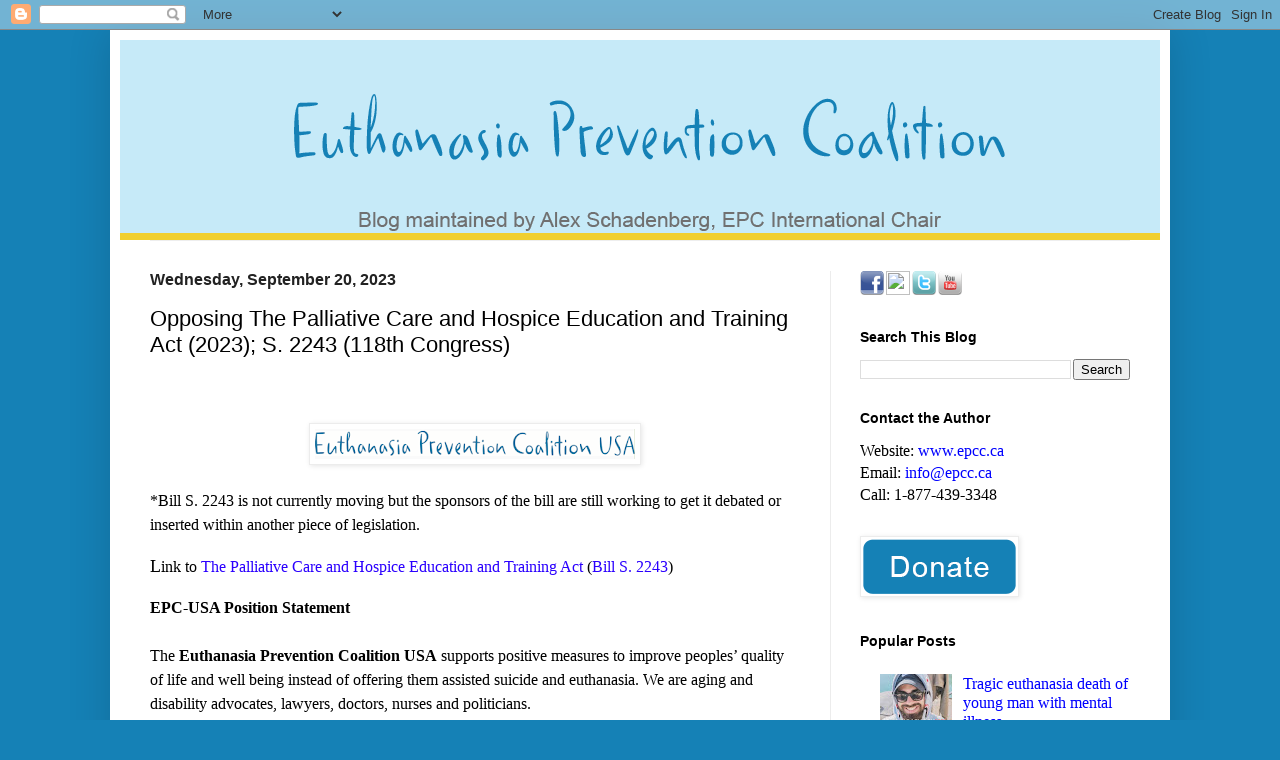

--- FILE ---
content_type: text/html; charset=UTF-8
request_url: https://alexschadenberg.blogspot.com/2023/09/opposing-palliative-care-and-hospice.html
body_size: 36312
content:
<!DOCTYPE html>
<html class='v2' dir='ltr' xmlns='http://www.w3.org/1999/xhtml' xmlns:b='http://www.google.com/2005/gml/b' xmlns:data='http://www.google.com/2005/gml/data' xmlns:expr='http://www.google.com/2005/gml/expr'>
<head>
<link href='https://www.blogger.com/static/v1/widgets/335934321-css_bundle_v2.css' rel='stylesheet' type='text/css'/>
<meta content='width=1100' name='viewport'/>
<meta content='text/html; charset=UTF-8' http-equiv='Content-Type'/>
<meta content='blogger' name='generator'/>
<link href='https://alexschadenberg.blogspot.com/favicon.ico' rel='icon' type='image/x-icon'/>
<link href='https://alexschadenberg.blogspot.com/2023/09/opposing-palliative-care-and-hospice.html' rel='canonical'/>
<link rel="alternate" type="application/atom+xml" title="Euthanasia Prevention Coalition - Atom" href="https://alexschadenberg.blogspot.com/feeds/posts/default" />
<link rel="alternate" type="application/rss+xml" title="Euthanasia Prevention Coalition - RSS" href="https://alexschadenberg.blogspot.com/feeds/posts/default?alt=rss" />
<link rel="service.post" type="application/atom+xml" title="Euthanasia Prevention Coalition - Atom" href="https://www.blogger.com/feeds/9216787076261944467/posts/default" />

<link rel="alternate" type="application/atom+xml" title="Euthanasia Prevention Coalition - Atom" href="https://alexschadenberg.blogspot.com/feeds/335432297634898108/comments/default" />
<!--Can't find substitution for tag [blog.ieCssRetrofitLinks]-->
<link href='https://blogger.googleusercontent.com/img/b/R29vZ2xl/AVvXsEjwK-VvYl5j4OmUkperx-yYiCtOtQMhP2m7CTuZ5blzJJzEwul1KpPblpfxRFjq_UyRC3OPItQMDZ_ZSCmMGx5azClH95CGgasWdfzQ7kwYZe_aEBZyoGGtTtCbib2L2-ERqjRqjk-wcB6r-H7BYkIPyK9bvmsRnGu9LDc5Sh2mYlb5pXibxyW3Fxmex6Ll/s320/EPC%20-%20USA.png' rel='image_src'/>
<meta content='https://alexschadenberg.blogspot.com/2023/09/opposing-palliative-care-and-hospice.html' property='og:url'/>
<meta content='Opposing The Palliative Care and Hospice Education and Training Act (2023); S. 2243 (118th Congress)' property='og:title'/>
<meta content='A blog about euthanasia, assisted suicide, elder abuse, end-of-life care, disability rights, palliative care.' property='og:description'/>
<meta content='https://blogger.googleusercontent.com/img/b/R29vZ2xl/AVvXsEjwK-VvYl5j4OmUkperx-yYiCtOtQMhP2m7CTuZ5blzJJzEwul1KpPblpfxRFjq_UyRC3OPItQMDZ_ZSCmMGx5azClH95CGgasWdfzQ7kwYZe_aEBZyoGGtTtCbib2L2-ERqjRqjk-wcB6r-H7BYkIPyK9bvmsRnGu9LDc5Sh2mYlb5pXibxyW3Fxmex6Ll/w1200-h630-p-k-no-nu/EPC%20-%20USA.png' property='og:image'/>
<meta content='Euthanasia Prevention Coalition, a blog about euthanasia, assisted suicide, elder abuse, end-of-life care, palliative care. Most recent articles and news from around the world.' name='description'/>
<meta content='euthanasia, assisted suicide, euthanasia prevention coalition, elder abuse, end of life, euthanasia news, news for euthanasia, against euthanasia, for euthanasia, assisted suicide news, assisted dying, physicians assisted suicide' name='keywords'/>
<meta content='Euthanasia Prevention Coalition' name='author'/>
<title> Euthanasia Prevention Coalition Euthanasia Prevention Coalition: Opposing The Palliative Care and Hospice Education and Training Act (2023); S. 2243 (118th Congress)
</title>
<style id='page-skin-1' type='text/css'><!--
/*
-----------------------------------------------
Blogger Template Style
Name:     Simple
Designer: Blogger
URL:      www.blogger.com
----------------------------------------------- */
/* Variable definitions
====================
<Variable name="keycolor" description="Main Color" type="color" default="#66bbdd"/>
<Group description="Page Text" selector="body">
<Variable name="body.font" description="Font" type="font"
default="normal normal 12px Arial, Tahoma, Helvetica, FreeSans, sans-serif"/>
<Variable name="body.text.color" description="Text Color" type="color" default="#222222"/>
</Group>
<Group description="Backgrounds" selector=".body-fauxcolumns-outer">
<Variable name="body.background.color" description="Outer Background" type="color" default="#66bbdd"/>
<Variable name="content.background.color" description="Main Background" type="color" default="#ffffff"/>
<Variable name="header.background.color" description="Header Background" type="color" default="transparent"/>
</Group>
<Group description="Links" selector=".main-outer">
<Variable name="link.color" description="Link Color" type="color" default="#2288bb"/>
<Variable name="link.visited.color" description="Visited Color" type="color" default="#888888"/>
<Variable name="link.hover.color" description="Hover Color" type="color" default="#33aaff"/>
</Group>
<Group description="Blog Title" selector=".header h1">
<Variable name="header.font" description="Font" type="font"
default="normal normal 60px Arial, Tahoma, Helvetica, FreeSans, sans-serif"/>
<Variable name="header.text.color" description="Title Color" type="color" default="#3399bb" />
</Group>
<Group description="Blog Description" selector=".header .description">
<Variable name="description.text.color" description="Description Color" type="color"
default="#777777" />
</Group>
<Group description="Tabs Text" selector=".tabs-inner .widget li a">
<Variable name="tabs.font" description="Font" type="font"
default="normal normal 14px Arial, Tahoma, Helvetica, FreeSans, sans-serif"/>
<Variable name="tabs.text.color" description="Text Color" type="color" default="#999999"/>
<Variable name="tabs.selected.text.color" description="Selected Color" type="color" default="#000000"/>
</Group>
<Group description="Tabs Background" selector=".tabs-outer .PageList">
<Variable name="tabs.background.color" description="Background Color" type="color" default="#f5f5f5"/>
<Variable name="tabs.selected.background.color" description="Selected Color" type="color" default="#eeeeee"/>
</Group>
<Group description="Post Title" selector="h3.post-title, .comments h4">
<Variable name="post.title.font" description="Font" type="font"
default="normal normal 22px Arial, Tahoma, Helvetica, FreeSans, sans-serif"/>
</Group>
<Group description="Date Header" selector=".date-header">
<Variable name="date.header.color" description="Text Color" type="color"
default="#000000"/>
<Variable name="date.header.background.color" description="Background Color" type="color"
default="transparent"/>
<Variable name="date.header.font" description="Text Font" type="font"
default="normal bold 11px Arial, Tahoma, Helvetica, FreeSans, sans-serif"/>
<Variable name="date.header.padding" description="Date Header Padding" type="string" default="inherit"/>
<Variable name="date.header.letterspacing" description="Date Header Letter Spacing" type="string" default="inherit"/>
<Variable name="date.header.margin" description="Date Header Margin" type="string" default="inherit"/>
</Group>
<Group description="Post Footer" selector=".post-footer">
<Variable name="post.footer.text.color" description="Text Color" type="color" default="#666666"/>
<Variable name="post.footer.background.color" description="Background Color" type="color"
default="#f9f9f9"/>
<Variable name="post.footer.border.color" description="Shadow Color" type="color" default="#eeeeee"/>
</Group>
<Group description="Gadgets" selector="h2">
<Variable name="widget.title.font" description="Title Font" type="font"
default="normal bold 11px Arial, Tahoma, Helvetica, FreeSans, sans-serif"/>
<Variable name="widget.title.text.color" description="Title Color" type="color" default="#000000"/>
<Variable name="widget.alternate.text.color" description="Alternate Color" type="color" default="#999999"/>
</Group>
<Group description="Images" selector=".main-inner">
<Variable name="image.background.color" description="Background Color" type="color" default="#ffffff"/>
<Variable name="image.border.color" description="Border Color" type="color" default="#eeeeee"/>
<Variable name="image.text.color" description="Caption Text Color" type="color" default="#000000"/>
</Group>
<Group description="Accents" selector=".content-inner">
<Variable name="body.rule.color" description="Separator Line Color" type="color" default="#eeeeee"/>
<Variable name="tabs.border.color" description="Tabs Border Color" type="color" default="#ececec"/>
</Group>
<Variable name="body.background" description="Body Background" type="background"
color="#1581b6" default="$(color) none repeat scroll top left"/>
<Variable name="body.background.override" description="Body Background Override" type="string" default=""/>
<Variable name="body.background.gradient.cap" description="Body Gradient Cap" type="url"
default="url(https://resources.blogblog.com/blogblog/data/1kt/simple/gradients_light.png)"/>
<Variable name="body.background.gradient.tile" description="Body Gradient Tile" type="url"
default="url(https://resources.blogblog.com/blogblog/data/1kt/simple/body_gradient_tile_light.png)"/>
<Variable name="content.background.color.selector" description="Content Background Color Selector" type="string" default=".content-inner"/>
<Variable name="content.padding" description="Content Padding" type="length" default="10px" min="0" max="100px"/>
<Variable name="content.padding.horizontal" description="Content Horizontal Padding" type="length" default="10px" min="0" max="100px"/>
<Variable name="content.shadow.spread" description="Content Shadow Spread" type="length" default="40px" min="0" max="100px"/>
<Variable name="content.shadow.spread.webkit" description="Content Shadow Spread (WebKit)" type="length" default="5px" min="0" max="100px"/>
<Variable name="content.shadow.spread.ie" description="Content Shadow Spread (IE)" type="length" default="10px" min="0" max="100px"/>
<Variable name="main.border.width" description="Main Border Width" type="length" default="0" min="0" max="10px"/>
<Variable name="header.background.gradient" description="Header Gradient" type="url" default="none"/>
<Variable name="header.shadow.offset.left" description="Header Shadow Offset Left" type="length" default="-1px" min="-50px" max="50px"/>
<Variable name="header.shadow.offset.top" description="Header Shadow Offset Top" type="length" default="-1px" min="-50px" max="50px"/>
<Variable name="header.shadow.spread" description="Header Shadow Spread" type="length" default="1px" min="0" max="100px"/>
<Variable name="header.padding" description="Header Padding" type="length" default="30px" min="0" max="100px"/>
<Variable name="header.border.size" description="Header Border Size" type="length" default="1px" min="0" max="10px"/>
<Variable name="header.bottom.border.size" description="Header Bottom Border Size" type="length" default="1px" min="0" max="10px"/>
<Variable name="header.border.horizontalsize" description="Header Horizontal Border Size" type="length" default="0" min="0" max="10px"/>
<Variable name="description.text.size" description="Description Text Size" type="string" default="140%"/>
<Variable name="tabs.margin.top" description="Tabs Margin Top" type="length" default="0" min="0" max="100px"/>
<Variable name="tabs.margin.side" description="Tabs Side Margin" type="length" default="30px" min="0" max="100px"/>
<Variable name="tabs.background.gradient" description="Tabs Background Gradient" type="url"
default="url(https://resources.blogblog.com/blogblog/data/1kt/simple/gradients_light.png)"/>
<Variable name="tabs.border.width" description="Tabs Border Width" type="length" default="1px" min="0" max="10px"/>
<Variable name="tabs.bevel.border.width" description="Tabs Bevel Border Width" type="length" default="1px" min="0" max="10px"/>
<Variable name="post.margin.bottom" description="Post Bottom Margin" type="length" default="25px" min="0" max="100px"/>
<Variable name="image.border.small.size" description="Image Border Small Size" type="length" default="2px" min="0" max="10px"/>
<Variable name="image.border.large.size" description="Image Border Large Size" type="length" default="5px" min="0" max="10px"/>
<Variable name="page.width.selector" description="Page Width Selector" type="string" default=".region-inner"/>
<Variable name="page.width" description="Page Width" type="string" default="auto"/>
<Variable name="main.section.margin" description="Main Section Margin" type="length" default="15px" min="0" max="100px"/>
<Variable name="main.padding" description="Main Padding" type="length" default="15px" min="0" max="100px"/>
<Variable name="main.padding.top" description="Main Padding Top" type="length" default="30px" min="0" max="100px"/>
<Variable name="main.padding.bottom" description="Main Padding Bottom" type="length" default="30px" min="0" max="100px"/>
<Variable name="paging.background"
color="#ffffff"
description="Background of blog paging area" type="background"
default="transparent none no-repeat scroll top center"/>
<Variable name="footer.bevel" description="Bevel border length of footer" type="length" default="0" min="0" max="10px"/>
<Variable name="mobile.background.overlay" description="Mobile Background Overlay" type="string"
default="transparent none repeat scroll top left"/>
<Variable name="mobile.background.size" description="Mobile Background Size" type="string" default="auto"/>
<Variable name="mobile.button.color" description="Mobile Button Color" type="color" default="#ffffff" />
<Variable name="startSide" description="Side where text starts in blog language" type="automatic" default="left"/>
<Variable name="endSide" description="Side where text ends in blog language" type="automatic" default="right"/>
*/
/* Content
----------------------------------------------- */
body {
font: normal normal 16px 'Times New Roman', Times, FreeSerif, serif;
color: #000000;
background: #1581b6 none repeat scroll top left;
padding: 0 40px 40px 40px;
}
html body .region-inner {
min-width: 0;
max-width: 100%;
width: auto;
}
h2 {
font-size: 22px;
}
a:link {
text-decoration:none;
color: #0000ff;
}
a:visited {
text-decoration:none;
color: #4a15b6;
}
a:hover {
text-decoration:underline;
color: #0000ff;
}
.body-fauxcolumn-outer .fauxcolumn-inner {
background: transparent none repeat scroll top left;
_background-image: none;
}
.body-fauxcolumn-outer .cap-top {
position: absolute;
z-index: 1;
height: 400px;
width: 100%;
}
.body-fauxcolumn-outer .cap-top .cap-left {
width: 100%;
background: transparent none repeat-x scroll top left;
_background-image: none;
}
.content-outer {
-moz-box-shadow: 0 0 40px rgba(0, 0, 0, .15);
-webkit-box-shadow: 0 0 5px rgba(0, 0, 0, .15);
-goog-ms-box-shadow: 0 0 10px #333333;
box-shadow: 0 0 40px rgba(0, 0, 0, .15);
margin-bottom: 1px;
}
.content-inner {
padding: 10px 10px;
}
.content-inner {
background-color: #ffffff;
}
/* Header
----------------------------------------------- */
.header-outer {
background: #c6eaf8 none repeat-x scroll 0 -400px;
_background-image: none;
}
.Header h1 {
font: normal normal 60px Arial, Tahoma, Helvetica, FreeSans, sans-serif;
color: #1581b6;
text-shadow: -1px -1px 1px rgba(0, 0, 0, .2);
}
.Header h1 a {
color: #1581b6;
}
.Header .description {
font-size: 140%;
color: #222222;
}
.header-inner .Header .titlewrapper {
padding: 22px 30px;
}
.header-inner .Header .descriptionwrapper {
padding: 0 30px;
}
/* Tabs
----------------------------------------------- */
.tabs-inner .section:first-child {
border-top: 1px solid #eeeeee;
}
.tabs-inner .section:first-child ul {
margin-top: -1px;
border-top: 1px solid #eeeeee;
border-left: 0 solid #eeeeee;
border-right: 0 solid #eeeeee;
}
.tabs-inner .widget ul {
background: #f3f3f3 url(//www.blogblog.com/1kt/simple/gradients_light.png) repeat-x scroll 0 -800px;
_background-image: none;
border-bottom: 1px solid #eeeeee;
margin-top: 0;
margin-left: -30px;
margin-right: -30px;
}
.tabs-inner .widget li a {
display: inline-block;
padding: .6em 1em;
font: normal normal 14px Arial, Tahoma, Helvetica, FreeSans, sans-serif;
color: #959595;
border-left: 1px solid #ffffff;
border-right: 1px solid #eeeeee;
}
.tabs-inner .widget li:first-child a {
border-left: none;
}
.tabs-inner .widget li.selected a, .tabs-inner .widget li a:hover {
color: #000000;
background-color: #ececec;
text-decoration: none;
}
/* Columns
----------------------------------------------- */
.main-outer {
border-top: 0 solid #ececec;
}
.fauxcolumn-left-outer .fauxcolumn-inner {
border-right: 1px solid #ececec;
}
.fauxcolumn-right-outer .fauxcolumn-inner {
border-left: 1px solid #ececec;
}
/* Headings
----------------------------------------------- */
div.widget > h2,
div.widget h2.title {
margin: 0 0 1em 0;
font: normal bold 14px Arial, Tahoma, Helvetica, FreeSans, sans-serif;
color: #000000;
}
/* Widgets
----------------------------------------------- */
.widget .zippy {
color: #959595;
text-shadow: 2px 2px 1px rgba(0, 0, 0, .1);
}
.widget .popular-posts ul {
list-style: none;
}
/* Posts
----------------------------------------------- */
h2.date-header {
font: normal bold 16px Arial, Tahoma, Helvetica, FreeSans, sans-serif;
}
.date-header span {
background-color: transparent;
color: #222222;
padding: inherit;
letter-spacing: inherit;
margin: inherit;
}
.main-inner {
padding-top: 30px;
padding-bottom: 30px;
}
.main-inner .column-center-inner {
padding: 0 15px;
}
.main-inner .column-center-inner .section {
margin: 0 15px;
}
.post {
margin: 0 0 25px 0;
}
h3.post-title, .comments h4 {
font: normal normal 22px Arial, Tahoma, Helvetica, FreeSans, sans-serif;
margin: .75em 0 0;
}
.post-body {
font-size: 110%;
line-height: 1.4;
position: relative;
}
.post-body img, .post-body .tr-caption-container, .Profile img, .Image img,
.BlogList .item-thumbnail img {
padding: 2px;
background: #ffffff;
border: 1px solid #ececec;
-moz-box-shadow: 1px 1px 5px rgba(0, 0, 0, .1);
-webkit-box-shadow: 1px 1px 5px rgba(0, 0, 0, .1);
box-shadow: 1px 1px 5px rgba(0, 0, 0, .1);
}
.post-body img, .post-body .tr-caption-container {
padding: 5px;
}
.post-body .tr-caption-container {
color: #222222;
}
.post-body .tr-caption-container img {
padding: 0;
background: transparent;
border: none;
-moz-box-shadow: 0 0 0 rgba(0, 0, 0, .1);
-webkit-box-shadow: 0 0 0 rgba(0, 0, 0, .1);
box-shadow: 0 0 0 rgba(0, 0, 0, .1);
}
.post-header {
margin: 0 0 1.5em;
line-height: 1.6;
font-size: 90%;
}
.post-footer {
margin: 20px -2px 0;
padding: 5px 10px;
color: #222222;
background-color: #f7f7f7;
border-bottom: 1px solid #ececec;
line-height: 1.6;
font-size: 90%;
}
#comments .comment-author {
padding-top: 1.5em;
border-top: 1px solid #ececec;
background-position: 0 1.5em;
}
#comments .comment-author:first-child {
padding-top: 0;
border-top: none;
}
.avatar-image-container {
margin: .2em 0 0;
}
#comments .avatar-image-container img {
border: 1px solid #ececec;
}
/* Comments
----------------------------------------------- */
.comments .comments-content .icon.blog-author {
background-repeat: no-repeat;
background-image: url([data-uri]);
}
.comments .comments-content .loadmore a {
border-top: 1px solid #959595;
border-bottom: 1px solid #959595;
}
.comments .comment-thread.inline-thread {
background-color: #f7f7f7;
}
.comments .continue {
border-top: 2px solid #959595;
}
/* Accents
---------------------------------------------- */
.section-columns td.columns-cell {
border-left: 1px solid #ececec;
}
.blog-pager {
background: transparent none no-repeat scroll top center;
}
.blog-pager-older-link, .home-link,
.blog-pager-newer-link {
background-color: #ffffff;
padding: 5px;
}
.footer-outer {
border-top: 0 dashed #bbbbbb;
}
/* Mobile
----------------------------------------------- */
body.mobile  {
background-size: auto;
}
.mobile .body-fauxcolumn-outer {
background: transparent none repeat scroll top left;
}
.mobile .body-fauxcolumn-outer .cap-top {
background-size: 100% auto;
}
.mobile .content-outer {
-webkit-box-shadow: 0 0 3px rgba(0, 0, 0, .15);
box-shadow: 0 0 3px rgba(0, 0, 0, .15);
}
.mobile .tabs-inner .widget ul {
margin-left: 0;
margin-right: 0;
}
.mobile .post {
margin: 0;
}
.mobile .main-inner .column-center-inner .section {
margin: 0;
}
.mobile .date-header span {
padding: 0.1em 10px;
margin: 0 -10px;
}
.mobile h3.post-title {
margin: 0;
}
.mobile .blog-pager {
background: transparent none no-repeat scroll top center;
}
.mobile .footer-outer {
border-top: none;
}
.mobile .main-inner, .mobile .footer-inner {
background-color: #ffffff;
}
.mobile-index-contents {
color: #000000;
}
.mobile-link-button {
background-color: #0000ff;
}
.mobile-link-button a:link, .mobile-link-button a:visited {
color: #ffffff;
}
.mobile .tabs-inner .section:first-child {
border-top: none;
}
.mobile .tabs-inner .PageList .widget-content {
background-color: #ececec;
color: #000000;
border-top: 1px solid #eeeeee;
border-bottom: 1px solid #eeeeee;
}
.mobile .tabs-inner .PageList .widget-content .pagelist-arrow {
border-left: 1px solid #eeeeee;
}

--></style>
<style id='template-skin-1' type='text/css'><!--
body {
min-width: 1060px;
}
.content-outer, .content-fauxcolumn-outer, .region-inner {
min-width: 1060px;
max-width: 1060px;
_width: 1060px;
}
.main-inner .columns {
padding-left: 0;
padding-right: 330px;
}
.main-inner .fauxcolumn-center-outer {
left: 0;
right: 330px;
/* IE6 does not respect left and right together */
_width: expression(this.parentNode.offsetWidth -
parseInt("0") -
parseInt("330px") + 'px');
}
.main-inner .fauxcolumn-left-outer {
width: 0;
}
.main-inner .fauxcolumn-right-outer {
width: 330px;
}
.main-inner .column-left-outer {
width: 0;
right: 100%;
margin-left: -0;
}
.main-inner .column-right-outer {
width: 330px;
margin-right: -330px;
}
#layout {
min-width: 0;
}
#layout .content-outer {
min-width: 0;
width: 800px;
}
#layout .region-inner {
min-width: 0;
width: auto;
}
--></style>
<link href='https://www.blogger.com/dyn-css/authorization.css?targetBlogID=9216787076261944467&amp;zx=54384c88-1457-42e9-a818-7258ba1b65b0' media='none' onload='if(media!=&#39;all&#39;)media=&#39;all&#39;' rel='stylesheet'/><noscript><link href='https://www.blogger.com/dyn-css/authorization.css?targetBlogID=9216787076261944467&amp;zx=54384c88-1457-42e9-a818-7258ba1b65b0' rel='stylesheet'/></noscript>
<meta name='google-adsense-platform-account' content='ca-host-pub-1556223355139109'/>
<meta name='google-adsense-platform-domain' content='blogspot.com'/>

</head>
<body class='loading'>
<div id='fb-root'></div>
<script>(function(d, s, id) {
  var js, fjs = d.getElementsByTagName(s)[0];
  if (d.getElementById(id)) return;
  js = d.createElement(s); js.id = id;
  js.src = "//connect.facebook.net/en_US/all.js#xfbml=1";
  fjs.parentNode.insertBefore(js, fjs);
}(document, 'script', 'facebook-jssdk'));</script>
<div class='navbar section' id='navbar'><div class='widget Navbar' data-version='1' id='Navbar1'><script type="text/javascript">
    function setAttributeOnload(object, attribute, val) {
      if(window.addEventListener) {
        window.addEventListener('load',
          function(){ object[attribute] = val; }, false);
      } else {
        window.attachEvent('onload', function(){ object[attribute] = val; });
      }
    }
  </script>
<div id="navbar-iframe-container"></div>
<script type="text/javascript" src="https://apis.google.com/js/platform.js"></script>
<script type="text/javascript">
      gapi.load("gapi.iframes:gapi.iframes.style.bubble", function() {
        if (gapi.iframes && gapi.iframes.getContext) {
          gapi.iframes.getContext().openChild({
              url: 'https://www.blogger.com/navbar/9216787076261944467?po\x3d335432297634898108\x26origin\x3dhttps://alexschadenberg.blogspot.com',
              where: document.getElementById("navbar-iframe-container"),
              id: "navbar-iframe"
          });
        }
      });
    </script><script type="text/javascript">
(function() {
var script = document.createElement('script');
script.type = 'text/javascript';
script.src = '//pagead2.googlesyndication.com/pagead/js/google_top_exp.js';
var head = document.getElementsByTagName('head')[0];
if (head) {
head.appendChild(script);
}})();
</script>
</div></div>
<div class='body-fauxcolumns'>
<div class='fauxcolumn-outer body-fauxcolumn-outer'>
<div class='cap-top'>
<div class='cap-left'></div>
<div class='cap-right'></div>
</div>
<div class='fauxborder-left'>
<div class='fauxborder-right'></div>
<div class='fauxcolumn-inner'>
</div>
</div>
<div class='cap-bottom'>
<div class='cap-left'></div>
<div class='cap-right'></div>
</div>
</div>
</div>
<div class='content'>
<div class='content-fauxcolumns'>
<div class='fauxcolumn-outer content-fauxcolumn-outer'>
<div class='cap-top'>
<div class='cap-left'></div>
<div class='cap-right'></div>
</div>
<div class='fauxborder-left'>
<div class='fauxborder-right'></div>
<div class='fauxcolumn-inner'>
</div>
</div>
<div class='cap-bottom'>
<div class='cap-left'></div>
<div class='cap-right'></div>
</div>
</div>
</div>
<div class='content-outer'>
<div class='content-cap-top cap-top'>
<div class='cap-left'></div>
<div class='cap-right'></div>
</div>
<div class='fauxborder-left content-fauxborder-left'>
<div class='fauxborder-right content-fauxborder-right'></div>
<div class='content-inner'>
<header>
<div class='header-outer'>
<div class='header-cap-top cap-top'>
<div class='cap-left'></div>
<div class='cap-right'></div>
</div>
<div class='fauxborder-left header-fauxborder-left'>
<div class='fauxborder-right header-fauxborder-right'></div>
<div class='region-inner header-inner'>
<div class='header section' id='header'><div class='widget Header' data-version='1' id='Header1'>
<div id='header-inner'>
<a href='https://alexschadenberg.blogspot.com/' style='display: block'>
<img alt='Euthanasia Prevention Coalition' height='200px; ' id='Header1_headerimg' src='https://blogger.googleusercontent.com/img/b/R29vZ2xl/AVvXsEgLFSXp-h-BbCnfk3UG8R4Zs3w994O4aS5G67yazhqQtrdAW7sQ8pWQBDi2YmWTvjy5fEKNewRTKHmiJ3tINu1rPyk0M14zrRl1UZydKkx--rxnJTEL7PkM9xdkF154Rs2fChh_IMGMTH4I/s1600/Blogger-Header-1060.png' style='display: block' width='1060px; '/>
</a>
</div>
</div></div>
</div>
</div>
<div class='header-cap-bottom cap-bottom'>
<div class='cap-left'></div>
<div class='cap-right'></div>
</div>
</div>
</header>
<div class='tabs-outer'>
<div class='tabs-cap-top cap-top'>
<div class='cap-left'></div>
<div class='cap-right'></div>
</div>
<div class='fauxborder-left tabs-fauxborder-left'>
<div class='fauxborder-right tabs-fauxborder-right'></div>
<div class='region-inner tabs-inner'>
<div class='tabs no-items section' id='crosscol'></div>
<div class='tabs no-items section' id='crosscol-overflow'></div>
</div>
</div>
<div class='tabs-cap-bottom cap-bottom'>
<div class='cap-left'></div>
<div class='cap-right'></div>
</div>
</div>
<div class='main-outer'>
<div class='main-cap-top cap-top'>
<div class='cap-left'></div>
<div class='cap-right'></div>
</div>
<div class='fauxborder-left main-fauxborder-left'>
<div class='fauxborder-right main-fauxborder-right'></div>
<div class='region-inner main-inner'>
<div class='columns fauxcolumns'>
<div class='fauxcolumn-outer fauxcolumn-center-outer'>
<div class='cap-top'>
<div class='cap-left'></div>
<div class='cap-right'></div>
</div>
<div class='fauxborder-left'>
<div class='fauxborder-right'></div>
<div class='fauxcolumn-inner'>
</div>
</div>
<div class='cap-bottom'>
<div class='cap-left'></div>
<div class='cap-right'></div>
</div>
</div>
<div class='fauxcolumn-outer fauxcolumn-left-outer'>
<div class='cap-top'>
<div class='cap-left'></div>
<div class='cap-right'></div>
</div>
<div class='fauxborder-left'>
<div class='fauxborder-right'></div>
<div class='fauxcolumn-inner'>
</div>
</div>
<div class='cap-bottom'>
<div class='cap-left'></div>
<div class='cap-right'></div>
</div>
</div>
<div class='fauxcolumn-outer fauxcolumn-right-outer'>
<div class='cap-top'>
<div class='cap-left'></div>
<div class='cap-right'></div>
</div>
<div class='fauxborder-left'>
<div class='fauxborder-right'></div>
<div class='fauxcolumn-inner'>
</div>
</div>
<div class='cap-bottom'>
<div class='cap-left'></div>
<div class='cap-right'></div>
</div>
</div>
<!-- corrects IE6 width calculation -->
<div class='columns-inner'>
<div class='column-center-outer'>
<div class='column-center-inner'>
<div class='main section' id='main'><div class='widget Blog' data-version='1' id='Blog1'>
<div class='blog-posts hfeed'>

          <div class="date-outer">
        
<h2 class='date-header'><span>Wednesday, September 20, 2023</span></h2>

          <div class="date-posts">
        
<div class='post-outer'>
<div class='post hentry' itemprop='blogPost' itemscope='itemscope' itemtype='http://schema.org/BlogPosting'>
<meta content='https://blogger.googleusercontent.com/img/b/R29vZ2xl/AVvXsEjwK-VvYl5j4OmUkperx-yYiCtOtQMhP2m7CTuZ5blzJJzEwul1KpPblpfxRFjq_UyRC3OPItQMDZ_ZSCmMGx5azClH95CGgasWdfzQ7kwYZe_aEBZyoGGtTtCbib2L2-ERqjRqjk-wcB6r-H7BYkIPyK9bvmsRnGu9LDc5Sh2mYlb5pXibxyW3Fxmex6Ll/s320/EPC%20-%20USA.png' itemprop='image_url'/>
<meta content='9216787076261944467' itemprop='blogId'/>
<meta content='335432297634898108' itemprop='postId'/>
<a name='335432297634898108'></a>
<h3 class='post-title entry-title' itemprop='name'>
Opposing The Palliative Care and Hospice Education and Training Act (2023); S. 2243 (118th Congress)
</h3>
<div class='post-header'>
<div class='post-header-line-1'></div>
</div>
<div class='post-body entry-content' id='post-body-335432297634898108' itemprop='description articleBody'>
<p><iframe allowTransparency='true' frameborder='0' scrolling='no' src='http://www.facebook.com/plugins/like.php?href=https://alexschadenberg.blogspot.com/2023/09/opposing-palliative-care-and-hospice.html&layout=button_count&show_faces=false&width=100& action=like&font=arial&colorscheme=light' style='border:none; overflow:hidden; width:100px; height:20px;'></iframe></p>
<p></p><div class="separator" style="clear: both; text-align: center;"><a href="https://blogger.googleusercontent.com/img/b/R29vZ2xl/AVvXsEjwK-VvYl5j4OmUkperx-yYiCtOtQMhP2m7CTuZ5blzJJzEwul1KpPblpfxRFjq_UyRC3OPItQMDZ_ZSCmMGx5azClH95CGgasWdfzQ7kwYZe_aEBZyoGGtTtCbib2L2-ERqjRqjk-wcB6r-H7BYkIPyK9bvmsRnGu9LDc5Sh2mYlb5pXibxyW3Fxmex6Ll/s880/EPC%20-%20USA.png" style="margin-left: 1em; margin-right: 1em;"><img border="0" data-original-height="83" data-original-width="880" height="30" src="https://blogger.googleusercontent.com/img/b/R29vZ2xl/AVvXsEjwK-VvYl5j4OmUkperx-yYiCtOtQMhP2m7CTuZ5blzJJzEwul1KpPblpfxRFjq_UyRC3OPItQMDZ_ZSCmMGx5azClH95CGgasWdfzQ7kwYZe_aEBZyoGGtTtCbib2L2-ERqjRqjk-wcB6r-H7BYkIPyK9bvmsRnGu9LDc5Sh2mYlb5pXibxyW3Fxmex6Ll/s320/EPC%20-%20USA.png" width="320" /></a></div><p><span style="font-family: georgia; font-size: medium;">*Bill S. 2243 is not currently moving but the sponsors of the bill are still working to get it debated or inserted within another piece of legislation. <br /></span></p><p><span style="font-family: georgia;">L<span style="font-size: medium;">ink to <a href="https://www.congress.gov/bill/118th-congress/senate-bill/2243/"><span style="color: #2b00fe;">The Palliative Care and Hospice Education and Training Act</span></a> (<a href="https://www.congress.gov/bill/118th-congress/senate-bill/2243/"><span style="color: #2b00fe;">Bill S. 2243</span></a>)<br /></span></span></p><p></p><p><span style="font-size: medium;"><span style="font-family: georgia;"><b>EPC-USA Position Statement</b><br /><br />The <b>Euthanasia Prevention Coalition USA</b> supports positive measures to improve peoples&#8217; quality of life and well being instead of offering them assisted suicide and euthanasia. We are aging and disability advocates, lawyers, doctors, nurses and politicians. <br /></span></span></p><p><span style="font-size: medium;"><span style="font-family: georgia;">Palliative care defined by hospice pushes patients with chronic serious illness down a path toward death long before they become terminal.(1) Palliative care defined by hospice and insurers is focused on cost-cutting where &#8220;quality and comfort take a backseat to profits&#8221; with a disparate impact on low-income patients and people of color.(2) We believe people should be empowered to live well with chronic serious illness without placing them at risk of hospice abuse, serious harm and premature death.(3)</span></span></p><p><span style="font-size: medium;"><b style="font-family: georgia;">Talking Points</b></span></p><p><span style="font-size: medium;"><span style="font-family: georgia;">1. <b>The Bill wrongly links palliative care with hospice instead of primary and specialty care for non-terminal patients, thereby pushing them down a path toward premature death.</b><br /></span></span></p><ul style="text-align: left;"><li><span style="font-size: medium;"><span style="font-family: georgia;">The Bill repeatedly links palliative care with hospice even in the few places it mentions integration with primary and specialty care.</span></span></li><li><span style="font-size: medium;"><span style="font-family: georgia;">Proponents say palliative care should start upon diagnosis of chronic serious illness.(4) Life expectancy at diagnosis averages 5-10 more years;(5) many people will live longer. Palliative care should be part of their primary and specialty care, not linked to hospice in the Bill.</span></span></li><li><span style="font-size: medium;"><span style="font-family: georgia;">Palliative care linked to hospice leads to the deaths of people who are not otherwise dying; typically by indifferently assessing people as terminal and providing them &#8220;comfort care&#8221; where they are heavily sedated, overdosed on pain killers and denied food and water so the prognosis becomes self-fulfilling.(6)</span></span></li></ul><p><span style="font-size: medium;"><span style="font-family: georgia;">2. <b>The Bill is equated to euthanasia and assisted suicide by supporters.</b>&nbsp;</span></span></p><ul style="text-align: left;"><li><span style="font-size: medium;"><span style="font-family: georgia;">Compassion and Choices says the Bill will enable people to access a peaceful death.(7) They urge their followers to equate support for the Bill to support for Medical Aid in Dying, their euphemism for euthanasia and assisted suicide, in contacts with Congress.(8)</span></span></li><li><span style="font-size: medium;"><span style="font-family: georgia;">The Bill&#8217;s Section 5 limits on funding of euthanasia and assisted suicide are unenforceable. The first on education and training in grant funded classes is not enforceable because HHS does not have the data; the second applies to the furnishing of care under the Act, but the Act funds education, research and public information, not the furnishing of care.</span></span></li></ul><p><span style="font-size: medium;"><span style="font-family: georgia;">3. <b>The workforce shortage to be met by the Bill has disappeared.</b>&nbsp;</span></span></p><ul style="text-align: left;"><li><span style="font-size: medium;"><span style="font-family: georgia;">The seminal 2018 study that says the shortage of palliative physicians in 2040 will range from 2,500 to 5,000 and can be eliminated by growing fellowships to 500-600 per year.(9)</span></span></li><li><span style="font-size: medium;"><span style="font-family: georgia;">Available fellowships reached 518 in 2020-21 without PCHETA(10) which is likely why it is now being described as addressing future (not current) needs.(11)</span></span></li><li><span style="font-size: medium;"><span style="font-family: georgia;">From another perspective, the &#8220;shortage&#8221; disappears when we count the more than 39,000 family/general practice physicians(12) who currently provide palliative care.</span></span></li></ul><p><span style="font-size: medium;"><span style="font-family: georgia;">4. <b>Palliative care&#8217;s focus is on cost-cutting where &#8220;quality and comfort take a backseat to profits&#8221; with a disparate impact on low-income patients and people of color</b>.(13)</span></span></p><ul style="text-align: left;"><li><span style="font-size: medium;"><span style="font-family: georgia;">The Center to Advance Palliative Care (CAP-C) says &#8220;Palliative care is for all individuals with serious illness who face heightened risks of crisis hospitalization and preventable spending &#8722;often over years.&#8221;(14)</span></span></li><li><span style="font-size: medium;"><span style="font-family: georgia;">An NBC investigation says a national hospital chain nudges patients into palliative care as a gateway to hospice to reduce regular mortality, readmission and length of stay metrics.(15)</span></span></li><li><span style="font-size: medium;"><span style="font-family: georgia;">Hospices are already using palliative care as a &#8220;loss leader&#8221; to enroll more patients into hospice earlier.(16) The HHS OIG reported people were inadequately informed their care had switched to hospice and sometimes were placed in hospice without their knowledge.(17)</span></span></li><li><span style="font-size: medium;"><span style="font-family: georgia;">Private equity investors are increasingly buying hospice and palliative care companies.(18)</span></span></li><li><span style="font-size: medium;"><span style="font-family: georgia;">Private equity ownership increased deaths and costs to the government for nursing home residents,(19) which is likely in other settings as well.</span></span></li><li><span style="font-size: medium;"><span style="font-family: georgia;">Insurers offering Medicare Advantage plans, like Humana and Anthem,(20) are running palliative care programs, with clinicians working for insurers.</span></span></li></ul><p><span style="font-size: medium;"><span style="font-family: georgia;">5. <b>The Bill would spend $100 million over five years and likely forgo hundreds of millions in fraud recoveries that could be better spent elsewhere.</b>&nbsp;</span></span></p><ul style="text-align: left;"><li><span style="font-size: medium;"><span style="font-family: georgia;">The HHS OIG says hospices are enrolling patients who are not terminally ill without their knowledge or under false pretenses, providing poor quality care, and wrongly billing Medicare hundreds of millions of dollars.(21)</span></span></li><li><span style="font-size: medium;"><span style="font-family: georgia;">The HHS OIG says hospices are defrauding Medicare of hundreds of millions of dollars by enrolling people who are not terminal and then billing at the highest rates.(22) Most hospice settlements listed on the Fraud in Healthcare site are for enrolling ineligible people.(23)</span></span></li><li><span style="font-size: medium;"><span style="font-family: georgia;">The only legal Medicare reference to palliative care is care provided to hospice patients. 42 CFR 418.3. The Bill could erase federal fraud recoveries for enrolling non-terminal people in hospice by extending eligibility for palliative care (as a type of hospice care) to those with a &#8220;serious or life-threatening illness&#8221;, to be defined after enactment by federal bureaucrats and palliative care insiders (Bill Section 904(c)(3)).</span></span></li></ul><p><span style="font-size: medium;"><span style="font-family: georgia;">6. <b>The Bill substitutes a stamp of approval by the Agency for Healthcare Research and Quality (AHRQ) for patient safety concerns about dangerous hospice and palliative car</b>e.</span></span></p><ul style="text-align: left;"><li><span style="font-size: medium;"><span style="font-family: georgia;">Bill Section 4 permits the Agency for Healthcare Research and Quality (AHRQ) to disseminate only positive information about palliative care, thereby silencing AHRQ&#8217;s concern about palliative care safety issues(24) and evidence-based recommendations.</span></span></li><li><span style="font-family: georgia;"><span style="font-size: medium;">Clinical practices in hospice-style palliative medicine regularly shorten lives.(25) This is so prevalent it was described by the Washington Post in a 2014 series26 and identified as a serious problem by Duke University professor Farr Curlin, M.D.in 2015.(27)</span> <br /></span></li></ul><p><span style="font-family: georgia;">End Notes:</span></p><ol style="text-align: left;"><li><span style="font-size: small;"><span style="font-family: georgia;">Blog post at <a href="https://www.multiplechronicconditions.org/blog/u-s-senate-defeats-the-deadly-palliative-care-bill-for-thethird-time/">https://www.multiplechronicconditions.org/blog/u-s-senate-defeats-the-deadly-palliative-care-bill-for-thethird-time/</a> by Dr. Kim Kuebler, a palliative care nurse and thought leader. <a href="https://www.linkedin.com/in/drkimkuebler/">https://www.linkedin.com/in/drkimkuebler/</a></span></span></li><li><span style="font-size: small;"><span style="font-family: georgia;">Letter linked to at <a href="https://www.finance.senate.gov/chairmans-news/wyden-brown-warren-probe-private-equityownership-of-kindred-at-home">https://www.finance.senate.gov/chairmans-news/wyden-brown-warren-probe-private-equityownership-of-kindred-at-home</a></span></span></li><li><span style="font-size: small;"><span style="font-family: georgia;"><a href="https://oig.hhs.gov/oei/reports/oei-02-16-00570.asp">https://oig.hhs.gov/oei/reports/oei-02-16-00570.asp</a> linking to the complete report; <a href="https://oig.hhs.gov/oei/reports/oei-02-17-00020.asp">https://oig.hhs.gov/oei/reports/oei-02-17-00020.asp</a> linking to the complete report; Peter Whoriskey, As More Hospices Enroll Patients Who Aren&#8217;t Dying, Questions about Lethal Doses Arise, Washington Post, August 21, 2014 <a href="https://www.washingtonpost.com/news/storyline/wp/2014/08/21/as-more-hospices-enroll-patients-who-arent-dyingquestions-about-lethal-doses-arise/">https://www.washingtonpost.com/news/storyline/wp/2014/08/21/as-more-hospices-enroll-patients-who-arent-dyingquestions-about-lethal-doses-arise/</a></span></span></li><li><span style="font-size: small;"><span style="font-family: georgia;"><a href="https://getpalliativecare.org/palliative-care-can-help-right-diagnosis/">https://getpalliativecare.org/palliative-care-can-help-right-diagnosis/</a></span></span></li><li><span style="font-size: small;"><span style="font-family: georgia;">Murray SA et al., Illness Trajectories and Palliative Care, BMJ. 2005 April 30; 330(7498): 1007&#8211;1011.</span></span></li><li><span style="font-size: small;"><span style="font-family: georgia;">Farr A. Curlin, M.D., Hospice and Palliative Medicine&#8217;s Attempt at an Art of Dying, chapter 4 in Dying in the Twenty-First Century, edited by Lydia Dugdale, MD, MIT Press 2015 at pages 47-8.</span></span></li><li><span style="font-size: small;"><span style="font-family: georgia;"><a href="https://www.compassionandchoices.org/docs/default-source/default-document-library/pcheta-endorsement-letter---final---6.7.22.pdf?sfvrsn=b731f7fb_1">https://www.compassionandchoices.org/docs/default-source/default-document-library/pcheta-endorsement-letter---final---6.7.22.pdf?sfvrsn=b731f7fb_1</a></span></span></li><li><span style="font-size: small;"><span style="font-family: georgia;"><a href="https://join.compassionandchoices.org/a/thank-senator-baldwin-today?sourceid=1075543&amp;emci=863203ed-89ecec11-b47a-281878b83d8a&amp;emdi=11ef0ed9-99ed-ec11-b47a-281878b83d8a&amp;ceid=1588667">https://join.compassionandchoices.org/a/thank-senator-baldwin-today?sourceid=1075543&amp;emci=863203ed-89ecec11-b47a-281878b83d8a&amp;emdi=11ef0ed9-99ed-ec11-b47a-281878b83d8a&amp;ceid=1588667</a></span></span></li><li><span style="font-size: small;"><span style="font-family: georgia;">Lupu D, et al, The Growing Demand for Hospice and Palliative Medicine Physicians: Will the Supply Keep Up? at <a href="https://www.jpsmjournal.com/article/S0885-3924(18)30031-9/fulltext">https://www.jpsmjournal.com/article/S0885-3924(18)30031-9/fulltext</a> is pointed to be AAHPM at <a href="http://aahpm.org/career/workforce-study">http://aahpm.org/career/workforce-study</a> and by CAPC <a href="https://www.capc.org/documents/download/1093/">https://www.capc.org/documents/download/1093/</a></span></span></li><li><span style="font-size: small;"><span style="font-family: georgia;"><a href="https://aahpm.org/uploads/Program_Data_102820.pdf">https://aahpm.org/uploads/Program_Data_102820.pdf</a></span></span></li><li><span style="font-size: small;"><span style="font-family: georgia;"><a href="https://www.capc.org/documents/download/1093/">https://www.capc.org/documents/download/1093/</a></span></span></li><li><span style="font-size: small;"><span style="font-family: georgia;">118,198 physicians practice family/general practice medicine. <a href="https://www.aamc.org/data-reports/data/2020-physician-specialty-data-report-executive-summary">https://www.aamc.org/data-reports/data/2020-physician-specialty-data-report-executive-summary</a> One-third or over 39,000 say they provide palliative care. <a href="https://patientengagementhit.com/news/33-of-primary-care-providers-also-deliver-palliative-care">https://patientengagementhit.com/news/33-of-primary-care-providers-also-deliver-palliative-care</a></span></span></li><li><span style="font-size: small;"><span style="font-family: georgia;">Letter linked to at <a href="https://www.finance.senate.gov/chairmans-news/wyden-brown-warren-probe-private-equityownership-of-kindred-at-home">https://www.finance.senate.gov/chairmans-news/wyden-brown-warren-probe-private-equityownership-of-kindred-at-home</a></span></span></li><li><span style="font-size: small;"><span style="font-family: georgia;">CAPC, The Case for Community Based Palliative Care 2021 at p 6, at <a href="https://www.capc.org/documents/867/">https://www.capc.org/documents/867/</a></span></span></li><li><span style="font-size: small;"><span style="font-family: georgia;"><a href="https://www.nbcnews.com/health/health-care/doctors-say-hca-hospitals-push-patients-hospice-care-rcna81599">https://www.nbcnews.com/health/health-care/doctors-say-hca-hospitals-push-patients-hospice-care-rcna81599</a></span></span></li><li><span style="font-size: small;"><span style="font-family: georgia;"><a href="https://hospicenews.com/2019/05/14/study-71-of-u-s-adults-have-never-heard-of-palliative-care/">https://hospicenews.com/2019/05/14/study-71-of-u-s-adults-have-never-heard-of-palliative-care/</a> A loss leader is a service sold below cost to attract more customers who will then buy more profitable services. <a href="http://www.businessdictionary.com/definition/loss-leader.html">www.businessdictionary.com/definition/loss-leader.html</a></span></span></li><li><span style="font-size: small;"><span style="font-family: georgia;"><a href="https://oig.hhs.gov/oei/reports/oei-02-16-00570.asp">https://oig.hhs.gov/oei/reports/oei-02-16-00570.asp</a> linking to the complete report.</span></span></li><li><span style="font-size: small;"><span style="font-family: georgia;">See note 2.</span></span></li><li><span style="font-size: small;"><span style="font-family: georgia;"><a href="https://www.nber.org/papers/w28474">https://www.nber.org/papers/w28474</a></span></span></li><li><span style="font-size: small;"><span style="font-family: georgia;">See note 2 for Humana. Anthem owns Aspire, a palliative care company. <a href="https://d3d8hkm9o9zt51.cloudfront.net/ourcompany">https://d3d8hkm9o9zt51.cloudfront.net/ourcompany</a></span></span></li><li><span style="font-size: small;"><span style="font-family: georgia;"><a href="https://oig.hhs.gov/oei/reports/oei-02-16-00570.asp">https://oig.hhs.gov/oei/reports/oei-02-16-00570.asp</a> linking to the complete report.</span></span></li><li><span style="font-size: small;"><span style="font-family: georgia;">See note Error! Bookmark not defined..</span></span></li><li><span style="font-size: small;"><span style="font-family: georgia;"><a href="https://fraudinhealthcare.com/results/?entity%5B%5D=301">https://fraudinhealthcare.com/results/?entity%5B%5D=301</a></span></span></li><li><span style="font-size: small;"><span style="font-family: georgia;"><a href="https://search.ahrq.gov/search?q=palliative+comfort+harm">https://search.ahrq.gov/search?q=palliative+comfort+harm</a></span></span></li><li><span style="font-size: small;"><span style="font-family: georgia;">Cohen L, et al., Accusations of Murder and Euthanasia in End of Life Care, J Pall Med 2005.8.1096 at 1102.</span></span></li><li><span style="font-size: small;"><span style="font-family: georgia;">Peter Whoriskey, As More Hospices Enroll Patients Who Aren&#8217;t Dying, Questions about Lethal Doses Arise, Washington Post, August 21, 2014 <a href="https://www.washingtonpost.com/news/storyline/wp/2014/08/21/as-more-hospicesenroll-patients-who-arent-dying-questions-about-lethal-doses-arise/">https://www.washingtonpost.com/news/storyline/wp/2014/08/21/as-more-hospicesenroll-patients-who-arent-dying-questions-about-lethal-doses-arise/</a></span></span></li><li><span style="font-size: small;"><span style="font-family: georgia;">Farr A. Curlin, M.D., Hospice and Palliative Medicine&#8217;s Attempt at an Art of Dying, chapter 4 in Dying in the Twenty-First Century, edited by Lydia Dugdale, MD, MIT Press 2015 at pages 47-8.</span></span></li></ol>
<div class='post-share-buttons'>
<a class='goog-inline-block share-button sb-email' href='https://www.blogger.com/share-post.g?blogID=9216787076261944467&postID=335432297634898108&target=email' target='_blank' title='Email This'><span class='share-button-link-text'>Email This</span></a><a class='goog-inline-block share-button sb-blog' href='https://www.blogger.com/share-post.g?blogID=9216787076261944467&postID=335432297634898108&target=blog' onclick='window.open(this.href, "_blank", "height=270,width=475"); return false;' target='_blank' title='BlogThis!'><span class='share-button-link-text'>BlogThis!</span></a><a class='goog-inline-block share-button sb-twitter' href='https://www.blogger.com/share-post.g?blogID=9216787076261944467&postID=335432297634898108&target=twitter' target='_blank' title='Share to X'><span class='share-button-link-text'>Share to X</span></a><a class='goog-inline-block share-button sb-facebook' href='https://www.blogger.com/share-post.g?blogID=9216787076261944467&postID=335432297634898108&target=facebook' onclick='window.open(this.href, "_blank", "height=430,width=640"); return false;' target='_blank' title='Share to Facebook'><span class='share-button-link-text'>Share to Facebook</span></a><a class='goog-inline-block share-button sb-pinterest' href='https://www.blogger.com/share-post.g?blogID=9216787076261944467&postID=335432297634898108&target=pinterest' target='_blank' title='Share to Pinterest'><span class='share-button-link-text'>Share to Pinterest</span></a>
</div>
<div style='clear: both;'></div>
</div>
<div class='post-footer'>
<div class='post-footer-line post-footer-line-1'><span class='post-author vcard'>
Posted by
<span class='fn' itemprop='author' itemscope='itemscope' itemtype='http://schema.org/Person'>
<meta content='https://www.blogger.com/profile/07649977828342637842' itemprop='url'/>
<a class='g-profile' href='https://www.blogger.com/profile/07649977828342637842' rel='author' title='author profile'>
<span itemprop='name'>Alex Schadenberg</span>
</a>
</span>
</span>
<span class='post-timestamp'>
at
<meta content='https://alexschadenberg.blogspot.com/2023/09/opposing-palliative-care-and-hospice.html' itemprop='url'/>
<a class='timestamp-link' href='https://alexschadenberg.blogspot.com/2023/09/opposing-palliative-care-and-hospice.html' rel='bookmark' title='permanent link'><abbr class='published' itemprop='datePublished' title='2023-09-20T16:19:00-04:00'>4:19&#8239;PM</abbr></a>
</span>
<span class='post-comment-link'>
</span>
<span class='post-icons'>
<span class='item-action'>
<a href='https://www.blogger.com/email-post/9216787076261944467/335432297634898108' title='Email Post'>
<img alt="" class="icon-action" height="13" src="//img1.blogblog.com/img/icon18_email.gif" width="18">
</a>
</span>
</span>
</div>
<div class='post-footer-line post-footer-line-2'><span class='post-labels'>
Labels:
<a href='https://alexschadenberg.blogspot.com/search/label/EPC%20-%20USA' rel='tag'>EPC - USA</a>,
<a href='https://alexschadenberg.blogspot.com/search/label/palliative%20care' rel='tag'>palliative care</a>
</span>
</div>
<div class='post-footer-line post-footer-line-3'></div>
</div>
</div>
<div class='comments' id='comments'>
<a name='comments'></a>
<h4>No comments:</h4>
<div id='Blog1_comments-block-wrapper'>
<dl class='avatar-comment-indent' id='comments-block'>
</dl>
</div>
<p class='comment-footer'>
<a href='https://www.blogger.com/comment/fullpage/post/9216787076261944467/335432297634898108' onclick=''>Post a Comment</a>
</p>
</div>
</div>

        </div></div>
      
</div>
<div class='blog-pager' id='blog-pager'>
<span id='blog-pager-newer-link'>
<a class='blog-pager-newer-link' href='https://alexschadenberg.blogspot.com/2023/09/toronto-euthanasia-clinic-maidhouse.html' id='Blog1_blog-pager-newer-link' title='Newer Post'>Newer Post</a>
</span>
<span id='blog-pager-older-link'>
<a class='blog-pager-older-link' href='https://alexschadenberg.blogspot.com/2023/09/canada-how-death-care-pushed-out-health.html' id='Blog1_blog-pager-older-link' title='Older Post'>Older Post</a>
</span>
<a class='home-link' href='https://alexschadenberg.blogspot.com/'>Home</a>
</div>
<div class='clear'></div>
<div class='post-feeds'>
<div class='feed-links'>
Subscribe to:
<a class='feed-link' href='https://alexschadenberg.blogspot.com/feeds/335432297634898108/comments/default' target='_blank' type='application/atom+xml'>Post Comments (Atom)</a>
</div>
</div>
</div></div>
</div>
</div>
<div class='column-left-outer'>
<div class='column-left-inner'>
<aside>
</aside>
</div>
</div>
<div class='column-right-outer'>
<div class='column-right-inner'>
<aside>
<div class='sidebar section' id='sidebar-right-1'><div class='widget HTML' data-version='1' id='HTML1'>
<div class='widget-content'>
<!-- START SOCIAL MEDIA WIDGET --><ul id="socialbar"><li id="facebook"><a href="https://www.facebook.com/pages/Euthanasia-Prevention-Coalition/138827297524?fref=ts" target="_blank"><img src="https://lh3.googleusercontent.com/blogger_img_proxy/AEn0k_vUPEJrU8iWFLIFB-djO0zyC1MSMHk6wfatApzf6N55aK0IIuSM_CrL-V974H5tYRFz09WW3AMucjawe7TOoxblzJQlDaGNXgmnmHf69T63EvqQBuEDv7FsvJOEs1EnYFJ0JtEyMPAlfRdp071g=s0-d" /></a></li><li id="instagram"><a target="_blank" href="https://www.instagram.com/p/CV27Ea1gK3e/?utm_source=ig_web_copy_link"><img src="https://lh3.googleusercontent.com/blogger_img_proxy/AEn0k_vfpPzW7FVyC6Q4i5zuoRv0523oCsYnK7YMes0KbHI1KyB_szc5IGogRyHhL6GIajInnNh9_QuiLs7m0Y_rodGkyLs7ooE53jdvglfoAsGsV0aBHGV-7rYNomTAtzi9=s0-d"></a></li><li id="twitter"><a href="https://twitter.com/EuthanasiaPC" target="_blank"><img src="https://lh3.googleusercontent.com/blogger_img_proxy/AEn0k_uNeOjvMwCdXCeB-CtF7jhs0KeFKan5Jr-HcyuFcnzES5Ud_DMDXpfqSkPo30ko77UBce0dB2Oz_KR_M9YXFLIvw4GpFuAEFoKRxhfDLoo7JhnXd9OCEcwFJ7U9dclLmI6V5kEHs4rJKw8lf9I=s0-d" /></a></li><li id="youtube"><a href="https://www.youtube.com/user/EPCInternational" target="_blank"><img src="https://lh3.googleusercontent.com/blogger_img_proxy/AEn0k_vUaW3dOvvoLN5veD0Tw0puh8cjPoKFoF0WEScQUT_bBmDYokkY0dnqDvWH0857WJh4m3QQ06yxcDHV8q6ffNbwpiq2YhJ0uPJqUutfx2yTOYHacBu8sQJB_qMOPAWW_IVNWElah1lkifZAW3o=s0-d" /></a></li><style>#socialbar img {border:0px;}#socialbar li img {width:24px; height:24px;}#socialbar li a:hover {position:relative;top:2px;}#socialbar{list-style: none outside none; margin:0px; position: static;}#socialbar li {display:inline;padding-right:2px;}#socialbar{width:180px;float:left;padding:0px;}</style><!-- END SOCIAL MEDIA WIDGET --></ul>
</div>
<div class='clear'></div>
</div><div class='widget BlogSearch' data-version='1' id='BlogSearch1'>
<h2 class='title'>Search This Blog</h2>
<div class='widget-content'>
<div id='BlogSearch1_form'>
<form action='https://alexschadenberg.blogspot.com/search' class='gsc-search-box' target='_top'>
<table cellpadding='0' cellspacing='0' class='gsc-search-box'>
<tbody>
<tr>
<td class='gsc-input'>
<input autocomplete='off' class='gsc-input' name='q' size='10' title='search' type='text' value=''/>
</td>
<td class='gsc-search-button'>
<input class='gsc-search-button' title='search' type='submit' value='Search'/>
</td>
</tr>
</tbody>
</table>
</form>
</div>
</div>
<div class='clear'></div>
</div><div class='widget Text' data-version='1' id='Text2'>
<h2 class='title'>Contact the Author</h2>
<div class='widget-content'>
Website: <a href="http://www.epcc.ca/" style="font-weight: normal;">www.epcc.ca</a><br />Email: <a href="mailto:info@epcc.ca" style="font-weight: normal;">info@epcc.ca</a><div style="font-weight: normal;"><div>Call:<span style="white-space: pre;"> </span>1-877-439-3348</div></div>
</div>
<div class='clear'></div>
</div><div class='widget Image' data-version='1' id='Image1'>
<div class='widget-content'>
<a href='https://epcc.ca/product/donations/'>
<img alt='' height='55' id='Image1_img' src='https://blogger.googleusercontent.com/img/a/AVvXsEgolRcRe4IF2ajqrMabk7uWBsGpa5zlFAVs5B0U4sLh1CKbro43q4svIgQCAn_2jRnrNXLiZ3ZwZ5L6q5TcbNV8Zi0oSQ4o5W_bfqli4qf9cUzxT95fQ_C7lJcgKO-xLCRISAYHjZIKXEDtZ1DzMXD8Psnkwyn392KunZTzQaO3B72Op2vkE3SK-8dOBw=s153' width='153'/>
</a>
<br/>
</div>
<div class='clear'></div>
</div><div class='widget PopularPosts' data-version='1' id='PopularPosts1'>
<h2>Popular Posts</h2>
<div class='widget-content popular-posts'>
<ul>
<li>
<div class='item-thumbnail-only'>
<div class='item-thumbnail'>
<a href='https://alexschadenberg.blogspot.com/2026/01/tragic-euthanasia-death-of-young-man.html' target='_blank'>
<img alt='' border='0' src='https://blogger.googleusercontent.com/img/b/R29vZ2xl/AVvXsEha8ZHP_UXe30ELmr4y9mm8YzQV4OlsF7BU4X0iqYHdta0bZKlmZc5rMu-PKXm46dhmaphoEx5gMS4pYMAEp-ivHAnaSZvx_4ZeVZQJAqL44BhVCZ1ipobBdBxIlaSAS4AeNb7qSOYVbJOOAU3Lh2PKNDnDac1MugGEuKnZX4EaGLBvQxTohNMJOleN02cu/w72-h72-p-k-no-nu/Kiano.jpg'/>
</a>
</div>
<div class='item-title'><a href='https://alexschadenberg.blogspot.com/2026/01/tragic-euthanasia-death-of-young-man.html'>Tragic euthanasia death of young man with mental illness</a></div>
</div>
<div style='clear: both;'></div>
</li>
<li>
<div class='item-thumbnail-only'>
<div class='item-thumbnail'>
<a href='https://alexschadenberg.blogspot.com/2025/12/canadian-actress-seeking-euthanasia-for.html' target='_blank'>
<img alt='' border='0' src='https://blogger.googleusercontent.com/img/b/R29vZ2xl/AVvXsEj2sKcXpfW1NvbdGHHBPEB4gq0ZiktyIH24Ux5yf3atjCiGihH5M27P6PGQRo6CuM-Mepa0Z28Yd_N_nfWYUCLtYaV8_CO8T_HzGozuoRd-0oTCSsSvqnpN4IkBSFOTzfRja8Hc_ssQsCBTa3l9hshNCD77mh-yxrV48fn_ZHhvqeF6zYYBhmiLe046zQvt/w72-h72-p-k-no-nu/Claire%20Brosseau2.jpg'/>
</a>
</div>
<div class='item-title'><a href='https://alexschadenberg.blogspot.com/2025/12/canadian-actress-seeking-euthanasia-for.html'>Canadian actress seeking euthanasia for mental illness.</a></div>
</div>
<div style='clear: both;'></div>
</li>
<li>
<div class='item-thumbnail-only'>
<div class='item-thumbnail'>
<a href='https://alexschadenberg.blogspot.com/2025/08/what-my-daughter-taught-me-about-human.html' target='_blank'>
<img alt='' border='0' src='https://blogger.googleusercontent.com/img/b/R29vZ2xl/AVvXsEhgpGZdFAfhqDmxfTWmrNfluYUEfrucjkhM9Q729CjmJMBaNHZzXBdkmAOcq0NHtgnnv2B24row9J2mj476Jfv9NC41iMFLeljSL8Hk5874tlmBLk9Ac4myIk7xBTQbALBObfKEcyDuK8svkVMMJP_ZUbNc4jHNVd8UA59D6xtqhxCnEwt1WSecz8aCpXr0/w72-h72-p-k-no-nu/Robin-Koczerginski_dc24.jpg'/>
</a>
</div>
<div class='item-title'><a href='https://alexschadenberg.blogspot.com/2025/08/what-my-daughter-taught-me-about-human.html'>What my daughter taught me about human value.</a></div>
</div>
<div style='clear: both;'></div>
</li>
<li>
<div class='item-thumbnail-only'>
<div class='item-thumbnail'>
<a href='https://alexschadenberg.blogspot.com/2026/01/canadian-woman-is-receiving-treatment.html' target='_blank'>
<img alt='' border='0' src='https://blogger.googleusercontent.com/img/b/R29vZ2xl/AVvXsEgs5LOkf5jaxTkDS4lnC4hA-6mcI09ulwb8Mn0xsGYlxzk1vGTrMCaFtlf6OqMLAuc6jZECPAZwyxEwh9s4C898sEHD8M4dRZOifxLqPkBwtydGRyfwp1pcn2v_4-P1OKQFH3L543b4jLMPp651dsE_oILqv62-KBh1dFSGgatLOEKFhHuJRRk8jCfl_zZY/w72-h72-p-k-no-nu/Jolene%20van%204.jpeg'/>
</a>
</div>
<div class='item-title'><a href='https://alexschadenberg.blogspot.com/2026/01/canadian-woman-is-receiving-treatment.html'>Canadian woman was approved for euthanasia is now being treated by US doctors.</a></div>
</div>
<div style='clear: both;'></div>
</li>
<li>
<div class='item-thumbnail-only'>
<div class='item-thumbnail'>
<a href='https://alexschadenberg.blogspot.com/2025/12/movie-trailer-life-worth-living.html' target='_blank'>
<img alt='' border='0' src='https://lh3.googleusercontent.com/blogger_img_proxy/AEn0k_t83ti7m2UBObq_fQ53Q9XD3iNM88srSqCNfmt2Pg9JjaNu-7fIZWEelaljr4hu_Fe3XZsjKkgjO_-RZzEKZtW9v-8Y2_ayXXHEXYV-ceG-MErI5Q=w72-h72-n-k-no-nu'/>
</a>
</div>
<div class='item-title'><a href='https://alexschadenberg.blogspot.com/2025/12/movie-trailer-life-worth-living.html'>The powerful new film: Life Worth Living</a></div>
</div>
<div style='clear: both;'></div>
</li>
</ul>
<div class='clear'></div>
</div>
</div><div class='widget Image' data-version='1' id='Image5'>
<h2>Vivre dans la Dignité, Québec Canada</h2>
<div class='widget-content'>
<a href='http://vivredignite.org/a-propos/'>
<img alt='Vivre dans la Dignité, Québec Canada' height='198' id='Image5_img' src='https://blogger.googleusercontent.com/img/b/R29vZ2xl/AVvXsEiOHU5EQ-QhSuLzoz1ev96TK48e8fUCrIMxZHfA7IyDKwrehcbxEMYO2AFgXKvGSTr4m8nmVP8NfiW0_CPYcyoMyFvTk3b2mshy-fZFe1Xc-3Ya2UDnLdT4TASkC6US06B_faKkTxmY7uY/s1600/upper_logo_en.jpg' width='250'/>
</a>
<br/>
</div>
<div class='clear'></div>
</div><div class='widget Image' data-version='1' id='Image8'>
<h2>EPC Resource</h2>
<div class='widget-content'>
<a href='http://www.epcc.ca/research-information-flash-drive/'>
<img alt='EPC Resource' height='270' id='Image8_img' src='https://blogger.googleusercontent.com/img/b/R29vZ2xl/AVvXsEhUVXorwn_WDjUpbR5OVr7mL8sqqnxaDLRxIJ_WCHPgoZA4NzZeZ22naWKgrJmzuN7qbftDuckRTTaV1fYpIwNS2jFLycFcJvhnJGj8Pw20NHREbtUD1PCObXAmICPq2X29F0UJdsu8_6nL/s270/Flash-Drive-MailChimp-Promo.jpg' width='270'/>
</a>
<br/>
</div>
<div class='clear'></div>
</div><div class='widget Image' data-version='1' id='Image2'>
<h2>Advertisement</h2>
<div class='widget-content'>
<a href='https://suttongrouppreferred.com/agents/harry-lamb/'>
<img alt='Advertisement' height='250' id='Image2_img' src='https://blogger.googleusercontent.com/img/b/R29vZ2xl/AVvXsEhJlSjx3EwHOJM5E1cQhsrL8LSLTApMH93b0WodugwUT6v6GnRJquLq4gJ_Rtm_e0lyQJ84VlKArs1JIeXd4__pEMhuOcHmDuEuhZ9WE3G9R5eRpLDGvkaNmOnXnBYH_C4zU470YVCeMPzK/s1600/Harry%27s-Web-Ad-300x250.png' width='300'/>
</a>
<br/>
</div>
<div class='clear'></div>
</div><div class='widget Image' data-version='1' id='Image6'>
<h2>Advertisement</h2>
<div class='widget-content'>
<a href='https://www.realestateforlife.org/'>
<img alt='Advertisement' height='250' id='Image6_img' src='https://blogger.googleusercontent.com/img/b/R29vZ2xl/AVvXsEjboKoSuIGa4obeAPu5fSZyHzgxAqhl6YTa_UNnthdkX7WUWhTpqxsJJsmVIDDfBgbwDVhJm5TxnxZjRmGMExpbeBoQ9ZRcTDbPLvEobz7ca5vI1mbaE4-XMol9c5sU4Uq5pdeUC47ePrFp/s322/RE4L+Web+Ad+%28300x250%29.png' width='300'/>
</a>
<br/>
</div>
<div class='clear'></div>
</div><div class='widget Image' data-version='1' id='Image3'>
<h2>Sign Declaration of Hope Canada</h2>
<div class='widget-content'>
<a href='http://declarationofhope.ca/'>
<img alt='Sign Declaration of Hope Canada' height='165' id='Image3_img' src='https://blogger.googleusercontent.com/img/b/R29vZ2xl/AVvXsEg5wTC77BFhfp75MUFllMrC7wCBOwFwSBaOLkIrQpqHa74-ogpXnVSQSspdb-wM-56hR0UbdOyyXRE0wzAaNgk6kCH0Yk4uFt9spupPwjslmBidVDLfylskx5TkDKb-cWZupRITPWTL_cG3/s320/sign_widget.jpg' width='250'/>
</a>
<br/>
</div>
<div class='clear'></div>
</div><div class='widget Image' data-version='1' id='Image4'>
<h2>Sign Declaration of Hope USA</h2>
<div class='widget-content'>
<a href='http://www.declarationofhope.net'>
<img alt='Sign Declaration of Hope USA' height='165' id='Image4_img' src='https://blogger.googleusercontent.com/img/b/R29vZ2xl/AVvXsEjjGLK4DnrmLwW0-c4Ojlv7pM45-VJ0kJ_DXnHGm770MZUxD4FV9fwzAeu43fGL1XbragGVHG_buQLRv9lzZthWfyTJkjGWTcBdCzA1CmO1Ry7hFFG6H8rsyFejp_RqIxn2YobsDhk6uQY/s320/usa_widget.jpg' width='250'/>
</a>
<br/>
</div>
<div class='clear'></div>
</div><div class='widget BlogArchive' data-version='1' id='BlogArchive1'>
<h2>Blog Archive</h2>
<div class='widget-content'>
<div id='ArchiveList'>
<div id='BlogArchive1_ArchiveList'>
<ul class='hierarchy'>
<li class='archivedate collapsed'>
<a class='toggle' href='javascript:void(0)'>
<span class='zippy'>

        &#9658;&#160;
      
</span>
</a>
<a class='post-count-link' href='https://alexschadenberg.blogspot.com/2026/'>
2026
</a>
<span class='post-count' dir='ltr'>(30)</span>
<ul class='hierarchy'>
<li class='archivedate collapsed'>
<a class='toggle' href='javascript:void(0)'>
<span class='zippy'>

        &#9658;&#160;
      
</span>
</a>
<a class='post-count-link' href='https://alexschadenberg.blogspot.com/2026/01/'>
January
</a>
<span class='post-count' dir='ltr'>(30)</span>
</li>
</ul>
</li>
</ul>
<ul class='hierarchy'>
<li class='archivedate collapsed'>
<a class='toggle' href='javascript:void(0)'>
<span class='zippy'>

        &#9658;&#160;
      
</span>
</a>
<a class='post-count-link' href='https://alexschadenberg.blogspot.com/2025/'>
2025
</a>
<span class='post-count' dir='ltr'>(425)</span>
<ul class='hierarchy'>
<li class='archivedate collapsed'>
<a class='toggle' href='javascript:void(0)'>
<span class='zippy'>

        &#9658;&#160;
      
</span>
</a>
<a class='post-count-link' href='https://alexschadenberg.blogspot.com/2025/12/'>
December
</a>
<span class='post-count' dir='ltr'>(39)</span>
</li>
</ul>
<ul class='hierarchy'>
<li class='archivedate collapsed'>
<a class='toggle' href='javascript:void(0)'>
<span class='zippy'>

        &#9658;&#160;
      
</span>
</a>
<a class='post-count-link' href='https://alexschadenberg.blogspot.com/2025/11/'>
November
</a>
<span class='post-count' dir='ltr'>(33)</span>
</li>
</ul>
<ul class='hierarchy'>
<li class='archivedate collapsed'>
<a class='toggle' href='javascript:void(0)'>
<span class='zippy'>

        &#9658;&#160;
      
</span>
</a>
<a class='post-count-link' href='https://alexschadenberg.blogspot.com/2025/10/'>
October
</a>
<span class='post-count' dir='ltr'>(42)</span>
</li>
</ul>
<ul class='hierarchy'>
<li class='archivedate collapsed'>
<a class='toggle' href='javascript:void(0)'>
<span class='zippy'>

        &#9658;&#160;
      
</span>
</a>
<a class='post-count-link' href='https://alexschadenberg.blogspot.com/2025/09/'>
September
</a>
<span class='post-count' dir='ltr'>(41)</span>
</li>
</ul>
<ul class='hierarchy'>
<li class='archivedate collapsed'>
<a class='toggle' href='javascript:void(0)'>
<span class='zippy'>

        &#9658;&#160;
      
</span>
</a>
<a class='post-count-link' href='https://alexschadenberg.blogspot.com/2025/08/'>
August
</a>
<span class='post-count' dir='ltr'>(30)</span>
</li>
</ul>
<ul class='hierarchy'>
<li class='archivedate collapsed'>
<a class='toggle' href='javascript:void(0)'>
<span class='zippy'>

        &#9658;&#160;
      
</span>
</a>
<a class='post-count-link' href='https://alexschadenberg.blogspot.com/2025/07/'>
July
</a>
<span class='post-count' dir='ltr'>(26)</span>
</li>
</ul>
<ul class='hierarchy'>
<li class='archivedate collapsed'>
<a class='toggle' href='javascript:void(0)'>
<span class='zippy'>

        &#9658;&#160;
      
</span>
</a>
<a class='post-count-link' href='https://alexschadenberg.blogspot.com/2025/06/'>
June
</a>
<span class='post-count' dir='ltr'>(37)</span>
</li>
</ul>
<ul class='hierarchy'>
<li class='archivedate collapsed'>
<a class='toggle' href='javascript:void(0)'>
<span class='zippy'>

        &#9658;&#160;
      
</span>
</a>
<a class='post-count-link' href='https://alexschadenberg.blogspot.com/2025/05/'>
May
</a>
<span class='post-count' dir='ltr'>(33)</span>
</li>
</ul>
<ul class='hierarchy'>
<li class='archivedate collapsed'>
<a class='toggle' href='javascript:void(0)'>
<span class='zippy'>

        &#9658;&#160;
      
</span>
</a>
<a class='post-count-link' href='https://alexschadenberg.blogspot.com/2025/04/'>
April
</a>
<span class='post-count' dir='ltr'>(37)</span>
</li>
</ul>
<ul class='hierarchy'>
<li class='archivedate collapsed'>
<a class='toggle' href='javascript:void(0)'>
<span class='zippy'>

        &#9658;&#160;
      
</span>
</a>
<a class='post-count-link' href='https://alexschadenberg.blogspot.com/2025/03/'>
March
</a>
<span class='post-count' dir='ltr'>(44)</span>
</li>
</ul>
<ul class='hierarchy'>
<li class='archivedate collapsed'>
<a class='toggle' href='javascript:void(0)'>
<span class='zippy'>

        &#9658;&#160;
      
</span>
</a>
<a class='post-count-link' href='https://alexschadenberg.blogspot.com/2025/02/'>
February
</a>
<span class='post-count' dir='ltr'>(27)</span>
</li>
</ul>
<ul class='hierarchy'>
<li class='archivedate collapsed'>
<a class='toggle' href='javascript:void(0)'>
<span class='zippy'>

        &#9658;&#160;
      
</span>
</a>
<a class='post-count-link' href='https://alexschadenberg.blogspot.com/2025/01/'>
January
</a>
<span class='post-count' dir='ltr'>(36)</span>
</li>
</ul>
</li>
</ul>
<ul class='hierarchy'>
<li class='archivedate collapsed'>
<a class='toggle' href='javascript:void(0)'>
<span class='zippy'>

        &#9658;&#160;
      
</span>
</a>
<a class='post-count-link' href='https://alexschadenberg.blogspot.com/2024/'>
2024
</a>
<span class='post-count' dir='ltr'>(418)</span>
<ul class='hierarchy'>
<li class='archivedate collapsed'>
<a class='toggle' href='javascript:void(0)'>
<span class='zippy'>

        &#9658;&#160;
      
</span>
</a>
<a class='post-count-link' href='https://alexschadenberg.blogspot.com/2024/12/'>
December
</a>
<span class='post-count' dir='ltr'>(28)</span>
</li>
</ul>
<ul class='hierarchy'>
<li class='archivedate collapsed'>
<a class='toggle' href='javascript:void(0)'>
<span class='zippy'>

        &#9658;&#160;
      
</span>
</a>
<a class='post-count-link' href='https://alexschadenberg.blogspot.com/2024/11/'>
November
</a>
<span class='post-count' dir='ltr'>(34)</span>
</li>
</ul>
<ul class='hierarchy'>
<li class='archivedate collapsed'>
<a class='toggle' href='javascript:void(0)'>
<span class='zippy'>

        &#9658;&#160;
      
</span>
</a>
<a class='post-count-link' href='https://alexschadenberg.blogspot.com/2024/10/'>
October
</a>
<span class='post-count' dir='ltr'>(47)</span>
</li>
</ul>
<ul class='hierarchy'>
<li class='archivedate collapsed'>
<a class='toggle' href='javascript:void(0)'>
<span class='zippy'>

        &#9658;&#160;
      
</span>
</a>
<a class='post-count-link' href='https://alexschadenberg.blogspot.com/2024/09/'>
September
</a>
<span class='post-count' dir='ltr'>(39)</span>
</li>
</ul>
<ul class='hierarchy'>
<li class='archivedate collapsed'>
<a class='toggle' href='javascript:void(0)'>
<span class='zippy'>

        &#9658;&#160;
      
</span>
</a>
<a class='post-count-link' href='https://alexschadenberg.blogspot.com/2024/08/'>
August
</a>
<span class='post-count' dir='ltr'>(29)</span>
</li>
</ul>
<ul class='hierarchy'>
<li class='archivedate collapsed'>
<a class='toggle' href='javascript:void(0)'>
<span class='zippy'>

        &#9658;&#160;
      
</span>
</a>
<a class='post-count-link' href='https://alexschadenberg.blogspot.com/2024/07/'>
July
</a>
<span class='post-count' dir='ltr'>(33)</span>
</li>
</ul>
<ul class='hierarchy'>
<li class='archivedate collapsed'>
<a class='toggle' href='javascript:void(0)'>
<span class='zippy'>

        &#9658;&#160;
      
</span>
</a>
<a class='post-count-link' href='https://alexschadenberg.blogspot.com/2024/06/'>
June
</a>
<span class='post-count' dir='ltr'>(35)</span>
</li>
</ul>
<ul class='hierarchy'>
<li class='archivedate collapsed'>
<a class='toggle' href='javascript:void(0)'>
<span class='zippy'>

        &#9658;&#160;
      
</span>
</a>
<a class='post-count-link' href='https://alexschadenberg.blogspot.com/2024/05/'>
May
</a>
<span class='post-count' dir='ltr'>(37)</span>
</li>
</ul>
<ul class='hierarchy'>
<li class='archivedate collapsed'>
<a class='toggle' href='javascript:void(0)'>
<span class='zippy'>

        &#9658;&#160;
      
</span>
</a>
<a class='post-count-link' href='https://alexschadenberg.blogspot.com/2024/04/'>
April
</a>
<span class='post-count' dir='ltr'>(34)</span>
</li>
</ul>
<ul class='hierarchy'>
<li class='archivedate collapsed'>
<a class='toggle' href='javascript:void(0)'>
<span class='zippy'>

        &#9658;&#160;
      
</span>
</a>
<a class='post-count-link' href='https://alexschadenberg.blogspot.com/2024/03/'>
March
</a>
<span class='post-count' dir='ltr'>(35)</span>
</li>
</ul>
<ul class='hierarchy'>
<li class='archivedate collapsed'>
<a class='toggle' href='javascript:void(0)'>
<span class='zippy'>

        &#9658;&#160;
      
</span>
</a>
<a class='post-count-link' href='https://alexschadenberg.blogspot.com/2024/02/'>
February
</a>
<span class='post-count' dir='ltr'>(35)</span>
</li>
</ul>
<ul class='hierarchy'>
<li class='archivedate collapsed'>
<a class='toggle' href='javascript:void(0)'>
<span class='zippy'>

        &#9658;&#160;
      
</span>
</a>
<a class='post-count-link' href='https://alexschadenberg.blogspot.com/2024/01/'>
January
</a>
<span class='post-count' dir='ltr'>(32)</span>
</li>
</ul>
</li>
</ul>
<ul class='hierarchy'>
<li class='archivedate expanded'>
<a class='toggle' href='javascript:void(0)'>
<span class='zippy toggle-open'>

        &#9660;&#160;
      
</span>
</a>
<a class='post-count-link' href='https://alexschadenberg.blogspot.com/2023/'>
2023
</a>
<span class='post-count' dir='ltr'>(360)</span>
<ul class='hierarchy'>
<li class='archivedate collapsed'>
<a class='toggle' href='javascript:void(0)'>
<span class='zippy'>

        &#9658;&#160;
      
</span>
</a>
<a class='post-count-link' href='https://alexschadenberg.blogspot.com/2023/12/'>
December
</a>
<span class='post-count' dir='ltr'>(28)</span>
</li>
</ul>
<ul class='hierarchy'>
<li class='archivedate collapsed'>
<a class='toggle' href='javascript:void(0)'>
<span class='zippy'>

        &#9658;&#160;
      
</span>
</a>
<a class='post-count-link' href='https://alexschadenberg.blogspot.com/2023/11/'>
November
</a>
<span class='post-count' dir='ltr'>(25)</span>
</li>
</ul>
<ul class='hierarchy'>
<li class='archivedate collapsed'>
<a class='toggle' href='javascript:void(0)'>
<span class='zippy'>

        &#9658;&#160;
      
</span>
</a>
<a class='post-count-link' href='https://alexschadenberg.blogspot.com/2023/10/'>
October
</a>
<span class='post-count' dir='ltr'>(32)</span>
</li>
</ul>
<ul class='hierarchy'>
<li class='archivedate expanded'>
<a class='toggle' href='javascript:void(0)'>
<span class='zippy toggle-open'>

        &#9660;&#160;
      
</span>
</a>
<a class='post-count-link' href='https://alexschadenberg.blogspot.com/2023/09/'>
September
</a>
<span class='post-count' dir='ltr'>(23)</span>
<ul class='posts'>
<li><a href='https://alexschadenberg.blogspot.com/2023/09/media-release-supporting-bill-c-314.html'>Media Release: Support Bill C-314 &#8211; the Mental Hea...</a></li>
<li><a href='https://alexschadenberg.blogspot.com/2023/09/anita-cameron-dont-be-fooled-assisted.html'>Anita Cameron: Don&#8217;t Be Fooled, Assisted Suicide I...</a></li>
<li><a href='https://alexschadenberg.blogspot.com/2023/09/poll-28-of-canadians-support-expanding.html'>28% of Canadians support euthanasia for mental ill...</a></li>
<li><a href='https://alexschadenberg.blogspot.com/2023/09/maid-euthanasia-is-threat-to-indigenous.html'>MAiD (euthanasia) a threat to Indigenous youth</a></li>
<li><a href='https://alexschadenberg.blogspot.com/2023/09/queensland-australia-reports-245-deaths.html'>Queensland Australia reports 245 deaths in the fir...</a></li>
<li><a href='https://alexschadenberg.blogspot.com/2023/09/euthanasia-doctor-suing-for.html'>Euthanasia doctor suing hospital for not informing...</a></li>
<li><a href='https://alexschadenberg.blogspot.com/2023/09/euthanasia-impossible-to-police-once.html'>Euthanasia: impossible to police once legal</a></li>
<li><a href='https://alexschadenberg.blogspot.com/2023/09/pcheta-pa-cheetah-bill-with-9-lives.html'>PCHETA (Pa Cheetah) -- the bill with 9 lives</a></li>
<li><a href='https://alexschadenberg.blogspot.com/2023/09/man-dies-after-taking-assisted-suicide.html'>Man dies after taking wife&#39;s assisted suicide drugs</a></li>
<li><a href='https://alexschadenberg.blogspot.com/2023/09/toronto-euthanasia-clinic-maidhouse.html'>MAiDHouse -- a Canadian charity -- kills 125 peopl...</a></li>
<li><a href='https://alexschadenberg.blogspot.com/2023/09/opposing-palliative-care-and-hospice.html'>Opposing The Palliative Care and Hospice Education...</a></li>
<li><a href='https://alexschadenberg.blogspot.com/2023/09/canada-how-death-care-pushed-out-health.html'>Canada: How Death Care is pushing out Health Care</a></li>
<li><a href='https://alexschadenberg.blogspot.com/2023/09/canada-teaches-doctors-to-become-killers.html'>Canada teaches doctors to become killers</a></li>
<li><a href='https://alexschadenberg.blogspot.com/2023/09/violence-against-disabled-people-in.html'>Euthanasia - Popular Culture&#8217;s Misrepresentation o...</a></li>
<li><a href='https://alexschadenberg.blogspot.com/2023/09/berlin-memorial-to-victims-murdered-by.html'>Berlin Memorial to the victims murdered by the T4 ...</a></li>
<li><a href='https://alexschadenberg.blogspot.com/2023/09/marianjoy-rehabilitation-hospital.html'>Marianjoy Rehabilitation Hospital position on assi...</a></li>
<li><a href='https://alexschadenberg.blogspot.com/2023/02/perverse-disincentive-in-health-care.html'>Assisted Suicide: A perverse disincentive in healt...</a></li>
<li><a href='https://alexschadenberg.blogspot.com/2023/09/assisted-suicide-laws-violate-americans.html'>Assisted suicide laws violate the Americans with D...</a></li>
<li><a href='https://alexschadenberg.blogspot.com/2023/09/conservative-party-of-canada-passes.html'>Conservative Party of Canada passes Policy 908 opp...</a></li>
<li><a href='https://alexschadenberg.blogspot.com/2023/09/questioning-medical-euthanasia-mandate.html'>Questioning a medical euthanasia mandate in the UK</a></li>
<li><a href='https://alexschadenberg.blogspot.com/2023/09/belgian-doctor-completes-euthanasia.html'>Belgian doctor &quot;completes&quot; euthanasia with a pillow</a></li>
<li><a href='https://alexschadenberg.blogspot.com/2023/09/canadian-euthanasia-stories-influence.html'>Canadian euthanasia stories influence internationa...</a></li>
<li><a href='https://alexschadenberg.blogspot.com/2018/10/the-life-protecting-power-of-attorney.html'>You are not alone. Life-Protecting Power of Attorn...</a></li>
</ul>
</li>
</ul>
<ul class='hierarchy'>
<li class='archivedate collapsed'>
<a class='toggle' href='javascript:void(0)'>
<span class='zippy'>

        &#9658;&#160;
      
</span>
</a>
<a class='post-count-link' href='https://alexschadenberg.blogspot.com/2023/08/'>
August
</a>
<span class='post-count' dir='ltr'>(33)</span>
</li>
</ul>
<ul class='hierarchy'>
<li class='archivedate collapsed'>
<a class='toggle' href='javascript:void(0)'>
<span class='zippy'>

        &#9658;&#160;
      
</span>
</a>
<a class='post-count-link' href='https://alexschadenberg.blogspot.com/2023/07/'>
July
</a>
<span class='post-count' dir='ltr'>(30)</span>
</li>
</ul>
<ul class='hierarchy'>
<li class='archivedate collapsed'>
<a class='toggle' href='javascript:void(0)'>
<span class='zippy'>

        &#9658;&#160;
      
</span>
</a>
<a class='post-count-link' href='https://alexschadenberg.blogspot.com/2023/06/'>
June
</a>
<span class='post-count' dir='ltr'>(30)</span>
</li>
</ul>
<ul class='hierarchy'>
<li class='archivedate collapsed'>
<a class='toggle' href='javascript:void(0)'>
<span class='zippy'>

        &#9658;&#160;
      
</span>
</a>
<a class='post-count-link' href='https://alexschadenberg.blogspot.com/2023/05/'>
May
</a>
<span class='post-count' dir='ltr'>(34)</span>
</li>
</ul>
<ul class='hierarchy'>
<li class='archivedate collapsed'>
<a class='toggle' href='javascript:void(0)'>
<span class='zippy'>

        &#9658;&#160;
      
</span>
</a>
<a class='post-count-link' href='https://alexschadenberg.blogspot.com/2023/04/'>
April
</a>
<span class='post-count' dir='ltr'>(22)</span>
</li>
</ul>
<ul class='hierarchy'>
<li class='archivedate collapsed'>
<a class='toggle' href='javascript:void(0)'>
<span class='zippy'>

        &#9658;&#160;
      
</span>
</a>
<a class='post-count-link' href='https://alexschadenberg.blogspot.com/2023/03/'>
March
</a>
<span class='post-count' dir='ltr'>(40)</span>
</li>
</ul>
<ul class='hierarchy'>
<li class='archivedate collapsed'>
<a class='toggle' href='javascript:void(0)'>
<span class='zippy'>

        &#9658;&#160;
      
</span>
</a>
<a class='post-count-link' href='https://alexschadenberg.blogspot.com/2023/02/'>
February
</a>
<span class='post-count' dir='ltr'>(32)</span>
</li>
</ul>
<ul class='hierarchy'>
<li class='archivedate collapsed'>
<a class='toggle' href='javascript:void(0)'>
<span class='zippy'>

        &#9658;&#160;
      
</span>
</a>
<a class='post-count-link' href='https://alexschadenberg.blogspot.com/2023/01/'>
January
</a>
<span class='post-count' dir='ltr'>(31)</span>
</li>
</ul>
</li>
</ul>
<ul class='hierarchy'>
<li class='archivedate collapsed'>
<a class='toggle' href='javascript:void(0)'>
<span class='zippy'>

        &#9658;&#160;
      
</span>
</a>
<a class='post-count-link' href='https://alexschadenberg.blogspot.com/2022/'>
2022
</a>
<span class='post-count' dir='ltr'>(322)</span>
<ul class='hierarchy'>
<li class='archivedate collapsed'>
<a class='toggle' href='javascript:void(0)'>
<span class='zippy'>

        &#9658;&#160;
      
</span>
</a>
<a class='post-count-link' href='https://alexschadenberg.blogspot.com/2022/12/'>
December
</a>
<span class='post-count' dir='ltr'>(31)</span>
</li>
</ul>
<ul class='hierarchy'>
<li class='archivedate collapsed'>
<a class='toggle' href='javascript:void(0)'>
<span class='zippy'>

        &#9658;&#160;
      
</span>
</a>
<a class='post-count-link' href='https://alexschadenberg.blogspot.com/2022/11/'>
November
</a>
<span class='post-count' dir='ltr'>(24)</span>
</li>
</ul>
<ul class='hierarchy'>
<li class='archivedate collapsed'>
<a class='toggle' href='javascript:void(0)'>
<span class='zippy'>

        &#9658;&#160;
      
</span>
</a>
<a class='post-count-link' href='https://alexschadenberg.blogspot.com/2022/10/'>
October
</a>
<span class='post-count' dir='ltr'>(36)</span>
</li>
</ul>
<ul class='hierarchy'>
<li class='archivedate collapsed'>
<a class='toggle' href='javascript:void(0)'>
<span class='zippy'>

        &#9658;&#160;
      
</span>
</a>
<a class='post-count-link' href='https://alexschadenberg.blogspot.com/2022/09/'>
September
</a>
<span class='post-count' dir='ltr'>(24)</span>
</li>
</ul>
<ul class='hierarchy'>
<li class='archivedate collapsed'>
<a class='toggle' href='javascript:void(0)'>
<span class='zippy'>

        &#9658;&#160;
      
</span>
</a>
<a class='post-count-link' href='https://alexschadenberg.blogspot.com/2022/08/'>
August
</a>
<span class='post-count' dir='ltr'>(24)</span>
</li>
</ul>
<ul class='hierarchy'>
<li class='archivedate collapsed'>
<a class='toggle' href='javascript:void(0)'>
<span class='zippy'>

        &#9658;&#160;
      
</span>
</a>
<a class='post-count-link' href='https://alexschadenberg.blogspot.com/2022/07/'>
July
</a>
<span class='post-count' dir='ltr'>(24)</span>
</li>
</ul>
<ul class='hierarchy'>
<li class='archivedate collapsed'>
<a class='toggle' href='javascript:void(0)'>
<span class='zippy'>

        &#9658;&#160;
      
</span>
</a>
<a class='post-count-link' href='https://alexschadenberg.blogspot.com/2022/06/'>
June
</a>
<span class='post-count' dir='ltr'>(24)</span>
</li>
</ul>
<ul class='hierarchy'>
<li class='archivedate collapsed'>
<a class='toggle' href='javascript:void(0)'>
<span class='zippy'>

        &#9658;&#160;
      
</span>
</a>
<a class='post-count-link' href='https://alexschadenberg.blogspot.com/2022/05/'>
May
</a>
<span class='post-count' dir='ltr'>(26)</span>
</li>
</ul>
<ul class='hierarchy'>
<li class='archivedate collapsed'>
<a class='toggle' href='javascript:void(0)'>
<span class='zippy'>

        &#9658;&#160;
      
</span>
</a>
<a class='post-count-link' href='https://alexschadenberg.blogspot.com/2022/04/'>
April
</a>
<span class='post-count' dir='ltr'>(24)</span>
</li>
</ul>
<ul class='hierarchy'>
<li class='archivedate collapsed'>
<a class='toggle' href='javascript:void(0)'>
<span class='zippy'>

        &#9658;&#160;
      
</span>
</a>
<a class='post-count-link' href='https://alexschadenberg.blogspot.com/2022/03/'>
March
</a>
<span class='post-count' dir='ltr'>(30)</span>
</li>
</ul>
<ul class='hierarchy'>
<li class='archivedate collapsed'>
<a class='toggle' href='javascript:void(0)'>
<span class='zippy'>

        &#9658;&#160;
      
</span>
</a>
<a class='post-count-link' href='https://alexschadenberg.blogspot.com/2022/02/'>
February
</a>
<span class='post-count' dir='ltr'>(26)</span>
</li>
</ul>
<ul class='hierarchy'>
<li class='archivedate collapsed'>
<a class='toggle' href='javascript:void(0)'>
<span class='zippy'>

        &#9658;&#160;
      
</span>
</a>
<a class='post-count-link' href='https://alexschadenberg.blogspot.com/2022/01/'>
January
</a>
<span class='post-count' dir='ltr'>(29)</span>
</li>
</ul>
</li>
</ul>
<ul class='hierarchy'>
<li class='archivedate collapsed'>
<a class='toggle' href='javascript:void(0)'>
<span class='zippy'>

        &#9658;&#160;
      
</span>
</a>
<a class='post-count-link' href='https://alexschadenberg.blogspot.com/2021/'>
2021
</a>
<span class='post-count' dir='ltr'>(340)</span>
<ul class='hierarchy'>
<li class='archivedate collapsed'>
<a class='toggle' href='javascript:void(0)'>
<span class='zippy'>

        &#9658;&#160;
      
</span>
</a>
<a class='post-count-link' href='https://alexschadenberg.blogspot.com/2021/12/'>
December
</a>
<span class='post-count' dir='ltr'>(21)</span>
</li>
</ul>
<ul class='hierarchy'>
<li class='archivedate collapsed'>
<a class='toggle' href='javascript:void(0)'>
<span class='zippy'>

        &#9658;&#160;
      
</span>
</a>
<a class='post-count-link' href='https://alexschadenberg.blogspot.com/2021/11/'>
November
</a>
<span class='post-count' dir='ltr'>(30)</span>
</li>
</ul>
<ul class='hierarchy'>
<li class='archivedate collapsed'>
<a class='toggle' href='javascript:void(0)'>
<span class='zippy'>

        &#9658;&#160;
      
</span>
</a>
<a class='post-count-link' href='https://alexschadenberg.blogspot.com/2021/10/'>
October
</a>
<span class='post-count' dir='ltr'>(21)</span>
</li>
</ul>
<ul class='hierarchy'>
<li class='archivedate collapsed'>
<a class='toggle' href='javascript:void(0)'>
<span class='zippy'>

        &#9658;&#160;
      
</span>
</a>
<a class='post-count-link' href='https://alexschadenberg.blogspot.com/2021/09/'>
September
</a>
<span class='post-count' dir='ltr'>(30)</span>
</li>
</ul>
<ul class='hierarchy'>
<li class='archivedate collapsed'>
<a class='toggle' href='javascript:void(0)'>
<span class='zippy'>

        &#9658;&#160;
      
</span>
</a>
<a class='post-count-link' href='https://alexschadenberg.blogspot.com/2021/08/'>
August
</a>
<span class='post-count' dir='ltr'>(20)</span>
</li>
</ul>
<ul class='hierarchy'>
<li class='archivedate collapsed'>
<a class='toggle' href='javascript:void(0)'>
<span class='zippy'>

        &#9658;&#160;
      
</span>
</a>
<a class='post-count-link' href='https://alexschadenberg.blogspot.com/2021/07/'>
July
</a>
<span class='post-count' dir='ltr'>(37)</span>
</li>
</ul>
<ul class='hierarchy'>
<li class='archivedate collapsed'>
<a class='toggle' href='javascript:void(0)'>
<span class='zippy'>

        &#9658;&#160;
      
</span>
</a>
<a class='post-count-link' href='https://alexschadenberg.blogspot.com/2021/06/'>
June
</a>
<span class='post-count' dir='ltr'>(26)</span>
</li>
</ul>
<ul class='hierarchy'>
<li class='archivedate collapsed'>
<a class='toggle' href='javascript:void(0)'>
<span class='zippy'>

        &#9658;&#160;
      
</span>
</a>
<a class='post-count-link' href='https://alexschadenberg.blogspot.com/2021/05/'>
May
</a>
<span class='post-count' dir='ltr'>(30)</span>
</li>
</ul>
<ul class='hierarchy'>
<li class='archivedate collapsed'>
<a class='toggle' href='javascript:void(0)'>
<span class='zippy'>

        &#9658;&#160;
      
</span>
</a>
<a class='post-count-link' href='https://alexschadenberg.blogspot.com/2021/04/'>
April
</a>
<span class='post-count' dir='ltr'>(27)</span>
</li>
</ul>
<ul class='hierarchy'>
<li class='archivedate collapsed'>
<a class='toggle' href='javascript:void(0)'>
<span class='zippy'>

        &#9658;&#160;
      
</span>
</a>
<a class='post-count-link' href='https://alexschadenberg.blogspot.com/2021/03/'>
March
</a>
<span class='post-count' dir='ltr'>(32)</span>
</li>
</ul>
<ul class='hierarchy'>
<li class='archivedate collapsed'>
<a class='toggle' href='javascript:void(0)'>
<span class='zippy'>

        &#9658;&#160;
      
</span>
</a>
<a class='post-count-link' href='https://alexschadenberg.blogspot.com/2021/02/'>
February
</a>
<span class='post-count' dir='ltr'>(38)</span>
</li>
</ul>
<ul class='hierarchy'>
<li class='archivedate collapsed'>
<a class='toggle' href='javascript:void(0)'>
<span class='zippy'>

        &#9658;&#160;
      
</span>
</a>
<a class='post-count-link' href='https://alexschadenberg.blogspot.com/2021/01/'>
January
</a>
<span class='post-count' dir='ltr'>(28)</span>
</li>
</ul>
</li>
</ul>
<ul class='hierarchy'>
<li class='archivedate collapsed'>
<a class='toggle' href='javascript:void(0)'>
<span class='zippy'>

        &#9658;&#160;
      
</span>
</a>
<a class='post-count-link' href='https://alexschadenberg.blogspot.com/2020/'>
2020
</a>
<span class='post-count' dir='ltr'>(356)</span>
<ul class='hierarchy'>
<li class='archivedate collapsed'>
<a class='toggle' href='javascript:void(0)'>
<span class='zippy'>

        &#9658;&#160;
      
</span>
</a>
<a class='post-count-link' href='https://alexschadenberg.blogspot.com/2020/12/'>
December
</a>
<span class='post-count' dir='ltr'>(26)</span>
</li>
</ul>
<ul class='hierarchy'>
<li class='archivedate collapsed'>
<a class='toggle' href='javascript:void(0)'>
<span class='zippy'>

        &#9658;&#160;
      
</span>
</a>
<a class='post-count-link' href='https://alexschadenberg.blogspot.com/2020/11/'>
November
</a>
<span class='post-count' dir='ltr'>(26)</span>
</li>
</ul>
<ul class='hierarchy'>
<li class='archivedate collapsed'>
<a class='toggle' href='javascript:void(0)'>
<span class='zippy'>

        &#9658;&#160;
      
</span>
</a>
<a class='post-count-link' href='https://alexschadenberg.blogspot.com/2020/10/'>
October
</a>
<span class='post-count' dir='ltr'>(30)</span>
</li>
</ul>
<ul class='hierarchy'>
<li class='archivedate collapsed'>
<a class='toggle' href='javascript:void(0)'>
<span class='zippy'>

        &#9658;&#160;
      
</span>
</a>
<a class='post-count-link' href='https://alexschadenberg.blogspot.com/2020/09/'>
September
</a>
<span class='post-count' dir='ltr'>(31)</span>
</li>
</ul>
<ul class='hierarchy'>
<li class='archivedate collapsed'>
<a class='toggle' href='javascript:void(0)'>
<span class='zippy'>

        &#9658;&#160;
      
</span>
</a>
<a class='post-count-link' href='https://alexschadenberg.blogspot.com/2020/08/'>
August
</a>
<span class='post-count' dir='ltr'>(28)</span>
</li>
</ul>
<ul class='hierarchy'>
<li class='archivedate collapsed'>
<a class='toggle' href='javascript:void(0)'>
<span class='zippy'>

        &#9658;&#160;
      
</span>
</a>
<a class='post-count-link' href='https://alexschadenberg.blogspot.com/2020/07/'>
July
</a>
<span class='post-count' dir='ltr'>(30)</span>
</li>
</ul>
<ul class='hierarchy'>
<li class='archivedate collapsed'>
<a class='toggle' href='javascript:void(0)'>
<span class='zippy'>

        &#9658;&#160;
      
</span>
</a>
<a class='post-count-link' href='https://alexschadenberg.blogspot.com/2020/06/'>
June
</a>
<span class='post-count' dir='ltr'>(33)</span>
</li>
</ul>
<ul class='hierarchy'>
<li class='archivedate collapsed'>
<a class='toggle' href='javascript:void(0)'>
<span class='zippy'>

        &#9658;&#160;
      
</span>
</a>
<a class='post-count-link' href='https://alexschadenberg.blogspot.com/2020/05/'>
May
</a>
<span class='post-count' dir='ltr'>(26)</span>
</li>
</ul>
<ul class='hierarchy'>
<li class='archivedate collapsed'>
<a class='toggle' href='javascript:void(0)'>
<span class='zippy'>

        &#9658;&#160;
      
</span>
</a>
<a class='post-count-link' href='https://alexschadenberg.blogspot.com/2020/04/'>
April
</a>
<span class='post-count' dir='ltr'>(18)</span>
</li>
</ul>
<ul class='hierarchy'>
<li class='archivedate collapsed'>
<a class='toggle' href='javascript:void(0)'>
<span class='zippy'>

        &#9658;&#160;
      
</span>
</a>
<a class='post-count-link' href='https://alexschadenberg.blogspot.com/2020/03/'>
March
</a>
<span class='post-count' dir='ltr'>(33)</span>
</li>
</ul>
<ul class='hierarchy'>
<li class='archivedate collapsed'>
<a class='toggle' href='javascript:void(0)'>
<span class='zippy'>

        &#9658;&#160;
      
</span>
</a>
<a class='post-count-link' href='https://alexschadenberg.blogspot.com/2020/02/'>
February
</a>
<span class='post-count' dir='ltr'>(35)</span>
</li>
</ul>
<ul class='hierarchy'>
<li class='archivedate collapsed'>
<a class='toggle' href='javascript:void(0)'>
<span class='zippy'>

        &#9658;&#160;
      
</span>
</a>
<a class='post-count-link' href='https://alexschadenberg.blogspot.com/2020/01/'>
January
</a>
<span class='post-count' dir='ltr'>(40)</span>
</li>
</ul>
</li>
</ul>
<ul class='hierarchy'>
<li class='archivedate collapsed'>
<a class='toggle' href='javascript:void(0)'>
<span class='zippy'>

        &#9658;&#160;
      
</span>
</a>
<a class='post-count-link' href='https://alexschadenberg.blogspot.com/2019/'>
2019
</a>
<span class='post-count' dir='ltr'>(397)</span>
<ul class='hierarchy'>
<li class='archivedate collapsed'>
<a class='toggle' href='javascript:void(0)'>
<span class='zippy'>

        &#9658;&#160;
      
</span>
</a>
<a class='post-count-link' href='https://alexschadenberg.blogspot.com/2019/12/'>
December
</a>
<span class='post-count' dir='ltr'>(32)</span>
</li>
</ul>
<ul class='hierarchy'>
<li class='archivedate collapsed'>
<a class='toggle' href='javascript:void(0)'>
<span class='zippy'>

        &#9658;&#160;
      
</span>
</a>
<a class='post-count-link' href='https://alexschadenberg.blogspot.com/2019/11/'>
November
</a>
<span class='post-count' dir='ltr'>(29)</span>
</li>
</ul>
<ul class='hierarchy'>
<li class='archivedate collapsed'>
<a class='toggle' href='javascript:void(0)'>
<span class='zippy'>

        &#9658;&#160;
      
</span>
</a>
<a class='post-count-link' href='https://alexschadenberg.blogspot.com/2019/10/'>
October
</a>
<span class='post-count' dir='ltr'>(46)</span>
</li>
</ul>
<ul class='hierarchy'>
<li class='archivedate collapsed'>
<a class='toggle' href='javascript:void(0)'>
<span class='zippy'>

        &#9658;&#160;
      
</span>
</a>
<a class='post-count-link' href='https://alexschadenberg.blogspot.com/2019/09/'>
September
</a>
<span class='post-count' dir='ltr'>(29)</span>
</li>
</ul>
<ul class='hierarchy'>
<li class='archivedate collapsed'>
<a class='toggle' href='javascript:void(0)'>
<span class='zippy'>

        &#9658;&#160;
      
</span>
</a>
<a class='post-count-link' href='https://alexschadenberg.blogspot.com/2019/08/'>
August
</a>
<span class='post-count' dir='ltr'>(28)</span>
</li>
</ul>
<ul class='hierarchy'>
<li class='archivedate collapsed'>
<a class='toggle' href='javascript:void(0)'>
<span class='zippy'>

        &#9658;&#160;
      
</span>
</a>
<a class='post-count-link' href='https://alexschadenberg.blogspot.com/2019/07/'>
July
</a>
<span class='post-count' dir='ltr'>(29)</span>
</li>
</ul>
<ul class='hierarchy'>
<li class='archivedate collapsed'>
<a class='toggle' href='javascript:void(0)'>
<span class='zippy'>

        &#9658;&#160;
      
</span>
</a>
<a class='post-count-link' href='https://alexschadenberg.blogspot.com/2019/06/'>
June
</a>
<span class='post-count' dir='ltr'>(31)</span>
</li>
</ul>
<ul class='hierarchy'>
<li class='archivedate collapsed'>
<a class='toggle' href='javascript:void(0)'>
<span class='zippy'>

        &#9658;&#160;
      
</span>
</a>
<a class='post-count-link' href='https://alexschadenberg.blogspot.com/2019/05/'>
May
</a>
<span class='post-count' dir='ltr'>(30)</span>
</li>
</ul>
<ul class='hierarchy'>
<li class='archivedate collapsed'>
<a class='toggle' href='javascript:void(0)'>
<span class='zippy'>

        &#9658;&#160;
      
</span>
</a>
<a class='post-count-link' href='https://alexschadenberg.blogspot.com/2019/04/'>
April
</a>
<span class='post-count' dir='ltr'>(33)</span>
</li>
</ul>
<ul class='hierarchy'>
<li class='archivedate collapsed'>
<a class='toggle' href='javascript:void(0)'>
<span class='zippy'>

        &#9658;&#160;
      
</span>
</a>
<a class='post-count-link' href='https://alexschadenberg.blogspot.com/2019/03/'>
March
</a>
<span class='post-count' dir='ltr'>(36)</span>
</li>
</ul>
<ul class='hierarchy'>
<li class='archivedate collapsed'>
<a class='toggle' href='javascript:void(0)'>
<span class='zippy'>

        &#9658;&#160;
      
</span>
</a>
<a class='post-count-link' href='https://alexschadenberg.blogspot.com/2019/02/'>
February
</a>
<span class='post-count' dir='ltr'>(40)</span>
</li>
</ul>
<ul class='hierarchy'>
<li class='archivedate collapsed'>
<a class='toggle' href='javascript:void(0)'>
<span class='zippy'>

        &#9658;&#160;
      
</span>
</a>
<a class='post-count-link' href='https://alexschadenberg.blogspot.com/2019/01/'>
January
</a>
<span class='post-count' dir='ltr'>(34)</span>
</li>
</ul>
</li>
</ul>
<ul class='hierarchy'>
<li class='archivedate collapsed'>
<a class='toggle' href='javascript:void(0)'>
<span class='zippy'>

        &#9658;&#160;
      
</span>
</a>
<a class='post-count-link' href='https://alexschadenberg.blogspot.com/2018/'>
2018
</a>
<span class='post-count' dir='ltr'>(352)</span>
<ul class='hierarchy'>
<li class='archivedate collapsed'>
<a class='toggle' href='javascript:void(0)'>
<span class='zippy'>

        &#9658;&#160;
      
</span>
</a>
<a class='post-count-link' href='https://alexschadenberg.blogspot.com/2018/12/'>
December
</a>
<span class='post-count' dir='ltr'>(33)</span>
</li>
</ul>
<ul class='hierarchy'>
<li class='archivedate collapsed'>
<a class='toggle' href='javascript:void(0)'>
<span class='zippy'>

        &#9658;&#160;
      
</span>
</a>
<a class='post-count-link' href='https://alexschadenberg.blogspot.com/2018/11/'>
November
</a>
<span class='post-count' dir='ltr'>(30)</span>
</li>
</ul>
<ul class='hierarchy'>
<li class='archivedate collapsed'>
<a class='toggle' href='javascript:void(0)'>
<span class='zippy'>

        &#9658;&#160;
      
</span>
</a>
<a class='post-count-link' href='https://alexschadenberg.blogspot.com/2018/10/'>
October
</a>
<span class='post-count' dir='ltr'>(39)</span>
</li>
</ul>
<ul class='hierarchy'>
<li class='archivedate collapsed'>
<a class='toggle' href='javascript:void(0)'>
<span class='zippy'>

        &#9658;&#160;
      
</span>
</a>
<a class='post-count-link' href='https://alexschadenberg.blogspot.com/2018/09/'>
September
</a>
<span class='post-count' dir='ltr'>(29)</span>
</li>
</ul>
<ul class='hierarchy'>
<li class='archivedate collapsed'>
<a class='toggle' href='javascript:void(0)'>
<span class='zippy'>

        &#9658;&#160;
      
</span>
</a>
<a class='post-count-link' href='https://alexschadenberg.blogspot.com/2018/08/'>
August
</a>
<span class='post-count' dir='ltr'>(31)</span>
</li>
</ul>
<ul class='hierarchy'>
<li class='archivedate collapsed'>
<a class='toggle' href='javascript:void(0)'>
<span class='zippy'>

        &#9658;&#160;
      
</span>
</a>
<a class='post-count-link' href='https://alexschadenberg.blogspot.com/2018/07/'>
July
</a>
<span class='post-count' dir='ltr'>(28)</span>
</li>
</ul>
<ul class='hierarchy'>
<li class='archivedate collapsed'>
<a class='toggle' href='javascript:void(0)'>
<span class='zippy'>

        &#9658;&#160;
      
</span>
</a>
<a class='post-count-link' href='https://alexschadenberg.blogspot.com/2018/06/'>
June
</a>
<span class='post-count' dir='ltr'>(29)</span>
</li>
</ul>
<ul class='hierarchy'>
<li class='archivedate collapsed'>
<a class='toggle' href='javascript:void(0)'>
<span class='zippy'>

        &#9658;&#160;
      
</span>
</a>
<a class='post-count-link' href='https://alexschadenberg.blogspot.com/2018/05/'>
May
</a>
<span class='post-count' dir='ltr'>(33)</span>
</li>
</ul>
<ul class='hierarchy'>
<li class='archivedate collapsed'>
<a class='toggle' href='javascript:void(0)'>
<span class='zippy'>

        &#9658;&#160;
      
</span>
</a>
<a class='post-count-link' href='https://alexschadenberg.blogspot.com/2018/04/'>
April
</a>
<span class='post-count' dir='ltr'>(24)</span>
</li>
</ul>
<ul class='hierarchy'>
<li class='archivedate collapsed'>
<a class='toggle' href='javascript:void(0)'>
<span class='zippy'>

        &#9658;&#160;
      
</span>
</a>
<a class='post-count-link' href='https://alexschadenberg.blogspot.com/2018/03/'>
March
</a>
<span class='post-count' dir='ltr'>(27)</span>
</li>
</ul>
<ul class='hierarchy'>
<li class='archivedate collapsed'>
<a class='toggle' href='javascript:void(0)'>
<span class='zippy'>

        &#9658;&#160;
      
</span>
</a>
<a class='post-count-link' href='https://alexschadenberg.blogspot.com/2018/02/'>
February
</a>
<span class='post-count' dir='ltr'>(24)</span>
</li>
</ul>
<ul class='hierarchy'>
<li class='archivedate collapsed'>
<a class='toggle' href='javascript:void(0)'>
<span class='zippy'>

        &#9658;&#160;
      
</span>
</a>
<a class='post-count-link' href='https://alexschadenberg.blogspot.com/2018/01/'>
January
</a>
<span class='post-count' dir='ltr'>(25)</span>
</li>
</ul>
</li>
</ul>
<ul class='hierarchy'>
<li class='archivedate collapsed'>
<a class='toggle' href='javascript:void(0)'>
<span class='zippy'>

        &#9658;&#160;
      
</span>
</a>
<a class='post-count-link' href='https://alexschadenberg.blogspot.com/2017/'>
2017
</a>
<span class='post-count' dir='ltr'>(281)</span>
<ul class='hierarchy'>
<li class='archivedate collapsed'>
<a class='toggle' href='javascript:void(0)'>
<span class='zippy'>

        &#9658;&#160;
      
</span>
</a>
<a class='post-count-link' href='https://alexschadenberg.blogspot.com/2017/12/'>
December
</a>
<span class='post-count' dir='ltr'>(14)</span>
</li>
</ul>
<ul class='hierarchy'>
<li class='archivedate collapsed'>
<a class='toggle' href='javascript:void(0)'>
<span class='zippy'>

        &#9658;&#160;
      
</span>
</a>
<a class='post-count-link' href='https://alexschadenberg.blogspot.com/2017/11/'>
November
</a>
<span class='post-count' dir='ltr'>(28)</span>
</li>
</ul>
<ul class='hierarchy'>
<li class='archivedate collapsed'>
<a class='toggle' href='javascript:void(0)'>
<span class='zippy'>

        &#9658;&#160;
      
</span>
</a>
<a class='post-count-link' href='https://alexschadenberg.blogspot.com/2017/10/'>
October
</a>
<span class='post-count' dir='ltr'>(35)</span>
</li>
</ul>
<ul class='hierarchy'>
<li class='archivedate collapsed'>
<a class='toggle' href='javascript:void(0)'>
<span class='zippy'>

        &#9658;&#160;
      
</span>
</a>
<a class='post-count-link' href='https://alexschadenberg.blogspot.com/2017/09/'>
September
</a>
<span class='post-count' dir='ltr'>(23)</span>
</li>
</ul>
<ul class='hierarchy'>
<li class='archivedate collapsed'>
<a class='toggle' href='javascript:void(0)'>
<span class='zippy'>

        &#9658;&#160;
      
</span>
</a>
<a class='post-count-link' href='https://alexschadenberg.blogspot.com/2017/08/'>
August
</a>
<span class='post-count' dir='ltr'>(22)</span>
</li>
</ul>
<ul class='hierarchy'>
<li class='archivedate collapsed'>
<a class='toggle' href='javascript:void(0)'>
<span class='zippy'>

        &#9658;&#160;
      
</span>
</a>
<a class='post-count-link' href='https://alexschadenberg.blogspot.com/2017/07/'>
July
</a>
<span class='post-count' dir='ltr'>(27)</span>
</li>
</ul>
<ul class='hierarchy'>
<li class='archivedate collapsed'>
<a class='toggle' href='javascript:void(0)'>
<span class='zippy'>

        &#9658;&#160;
      
</span>
</a>
<a class='post-count-link' href='https://alexschadenberg.blogspot.com/2017/06/'>
June
</a>
<span class='post-count' dir='ltr'>(28)</span>
</li>
</ul>
<ul class='hierarchy'>
<li class='archivedate collapsed'>
<a class='toggle' href='javascript:void(0)'>
<span class='zippy'>

        &#9658;&#160;
      
</span>
</a>
<a class='post-count-link' href='https://alexschadenberg.blogspot.com/2017/05/'>
May
</a>
<span class='post-count' dir='ltr'>(18)</span>
</li>
</ul>
<ul class='hierarchy'>
<li class='archivedate collapsed'>
<a class='toggle' href='javascript:void(0)'>
<span class='zippy'>

        &#9658;&#160;
      
</span>
</a>
<a class='post-count-link' href='https://alexschadenberg.blogspot.com/2017/04/'>
April
</a>
<span class='post-count' dir='ltr'>(23)</span>
</li>
</ul>
<ul class='hierarchy'>
<li class='archivedate collapsed'>
<a class='toggle' href='javascript:void(0)'>
<span class='zippy'>

        &#9658;&#160;
      
</span>
</a>
<a class='post-count-link' href='https://alexschadenberg.blogspot.com/2017/03/'>
March
</a>
<span class='post-count' dir='ltr'>(21)</span>
</li>
</ul>
<ul class='hierarchy'>
<li class='archivedate collapsed'>
<a class='toggle' href='javascript:void(0)'>
<span class='zippy'>

        &#9658;&#160;
      
</span>
</a>
<a class='post-count-link' href='https://alexschadenberg.blogspot.com/2017/02/'>
February
</a>
<span class='post-count' dir='ltr'>(21)</span>
</li>
</ul>
<ul class='hierarchy'>
<li class='archivedate collapsed'>
<a class='toggle' href='javascript:void(0)'>
<span class='zippy'>

        &#9658;&#160;
      
</span>
</a>
<a class='post-count-link' href='https://alexschadenberg.blogspot.com/2017/01/'>
January
</a>
<span class='post-count' dir='ltr'>(21)</span>
</li>
</ul>
</li>
</ul>
<ul class='hierarchy'>
<li class='archivedate collapsed'>
<a class='toggle' href='javascript:void(0)'>
<span class='zippy'>

        &#9658;&#160;
      
</span>
</a>
<a class='post-count-link' href='https://alexschadenberg.blogspot.com/2016/'>
2016
</a>
<span class='post-count' dir='ltr'>(328)</span>
<ul class='hierarchy'>
<li class='archivedate collapsed'>
<a class='toggle' href='javascript:void(0)'>
<span class='zippy'>

        &#9658;&#160;
      
</span>
</a>
<a class='post-count-link' href='https://alexschadenberg.blogspot.com/2016/12/'>
December
</a>
<span class='post-count' dir='ltr'>(20)</span>
</li>
</ul>
<ul class='hierarchy'>
<li class='archivedate collapsed'>
<a class='toggle' href='javascript:void(0)'>
<span class='zippy'>

        &#9658;&#160;
      
</span>
</a>
<a class='post-count-link' href='https://alexschadenberg.blogspot.com/2016/11/'>
November
</a>
<span class='post-count' dir='ltr'>(22)</span>
</li>
</ul>
<ul class='hierarchy'>
<li class='archivedate collapsed'>
<a class='toggle' href='javascript:void(0)'>
<span class='zippy'>

        &#9658;&#160;
      
</span>
</a>
<a class='post-count-link' href='https://alexschadenberg.blogspot.com/2016/10/'>
October
</a>
<span class='post-count' dir='ltr'>(25)</span>
</li>
</ul>
<ul class='hierarchy'>
<li class='archivedate collapsed'>
<a class='toggle' href='javascript:void(0)'>
<span class='zippy'>

        &#9658;&#160;
      
</span>
</a>
<a class='post-count-link' href='https://alexschadenberg.blogspot.com/2016/09/'>
September
</a>
<span class='post-count' dir='ltr'>(21)</span>
</li>
</ul>
<ul class='hierarchy'>
<li class='archivedate collapsed'>
<a class='toggle' href='javascript:void(0)'>
<span class='zippy'>

        &#9658;&#160;
      
</span>
</a>
<a class='post-count-link' href='https://alexschadenberg.blogspot.com/2016/08/'>
August
</a>
<span class='post-count' dir='ltr'>(24)</span>
</li>
</ul>
<ul class='hierarchy'>
<li class='archivedate collapsed'>
<a class='toggle' href='javascript:void(0)'>
<span class='zippy'>

        &#9658;&#160;
      
</span>
</a>
<a class='post-count-link' href='https://alexschadenberg.blogspot.com/2016/07/'>
July
</a>
<span class='post-count' dir='ltr'>(24)</span>
</li>
</ul>
<ul class='hierarchy'>
<li class='archivedate collapsed'>
<a class='toggle' href='javascript:void(0)'>
<span class='zippy'>

        &#9658;&#160;
      
</span>
</a>
<a class='post-count-link' href='https://alexschadenberg.blogspot.com/2016/06/'>
June
</a>
<span class='post-count' dir='ltr'>(32)</span>
</li>
</ul>
<ul class='hierarchy'>
<li class='archivedate collapsed'>
<a class='toggle' href='javascript:void(0)'>
<span class='zippy'>

        &#9658;&#160;
      
</span>
</a>
<a class='post-count-link' href='https://alexschadenberg.blogspot.com/2016/05/'>
May
</a>
<span class='post-count' dir='ltr'>(34)</span>
</li>
</ul>
<ul class='hierarchy'>
<li class='archivedate collapsed'>
<a class='toggle' href='javascript:void(0)'>
<span class='zippy'>

        &#9658;&#160;
      
</span>
</a>
<a class='post-count-link' href='https://alexschadenberg.blogspot.com/2016/04/'>
April
</a>
<span class='post-count' dir='ltr'>(32)</span>
</li>
</ul>
<ul class='hierarchy'>
<li class='archivedate collapsed'>
<a class='toggle' href='javascript:void(0)'>
<span class='zippy'>

        &#9658;&#160;
      
</span>
</a>
<a class='post-count-link' href='https://alexschadenberg.blogspot.com/2016/03/'>
March
</a>
<span class='post-count' dir='ltr'>(35)</span>
</li>
</ul>
<ul class='hierarchy'>
<li class='archivedate collapsed'>
<a class='toggle' href='javascript:void(0)'>
<span class='zippy'>

        &#9658;&#160;
      
</span>
</a>
<a class='post-count-link' href='https://alexschadenberg.blogspot.com/2016/02/'>
February
</a>
<span class='post-count' dir='ltr'>(31)</span>
</li>
</ul>
<ul class='hierarchy'>
<li class='archivedate collapsed'>
<a class='toggle' href='javascript:void(0)'>
<span class='zippy'>

        &#9658;&#160;
      
</span>
</a>
<a class='post-count-link' href='https://alexschadenberg.blogspot.com/2016/01/'>
January
</a>
<span class='post-count' dir='ltr'>(28)</span>
</li>
</ul>
</li>
</ul>
<ul class='hierarchy'>
<li class='archivedate collapsed'>
<a class='toggle' href='javascript:void(0)'>
<span class='zippy'>

        &#9658;&#160;
      
</span>
</a>
<a class='post-count-link' href='https://alexschadenberg.blogspot.com/2015/'>
2015
</a>
<span class='post-count' dir='ltr'>(421)</span>
<ul class='hierarchy'>
<li class='archivedate collapsed'>
<a class='toggle' href='javascript:void(0)'>
<span class='zippy'>

        &#9658;&#160;
      
</span>
</a>
<a class='post-count-link' href='https://alexschadenberg.blogspot.com/2015/12/'>
December
</a>
<span class='post-count' dir='ltr'>(30)</span>
</li>
</ul>
<ul class='hierarchy'>
<li class='archivedate collapsed'>
<a class='toggle' href='javascript:void(0)'>
<span class='zippy'>

        &#9658;&#160;
      
</span>
</a>
<a class='post-count-link' href='https://alexschadenberg.blogspot.com/2015/11/'>
November
</a>
<span class='post-count' dir='ltr'>(25)</span>
</li>
</ul>
<ul class='hierarchy'>
<li class='archivedate collapsed'>
<a class='toggle' href='javascript:void(0)'>
<span class='zippy'>

        &#9658;&#160;
      
</span>
</a>
<a class='post-count-link' href='https://alexschadenberg.blogspot.com/2015/10/'>
October
</a>
<span class='post-count' dir='ltr'>(36)</span>
</li>
</ul>
<ul class='hierarchy'>
<li class='archivedate collapsed'>
<a class='toggle' href='javascript:void(0)'>
<span class='zippy'>

        &#9658;&#160;
      
</span>
</a>
<a class='post-count-link' href='https://alexschadenberg.blogspot.com/2015/09/'>
September
</a>
<span class='post-count' dir='ltr'>(41)</span>
</li>
</ul>
<ul class='hierarchy'>
<li class='archivedate collapsed'>
<a class='toggle' href='javascript:void(0)'>
<span class='zippy'>

        &#9658;&#160;
      
</span>
</a>
<a class='post-count-link' href='https://alexschadenberg.blogspot.com/2015/08/'>
August
</a>
<span class='post-count' dir='ltr'>(33)</span>
</li>
</ul>
<ul class='hierarchy'>
<li class='archivedate collapsed'>
<a class='toggle' href='javascript:void(0)'>
<span class='zippy'>

        &#9658;&#160;
      
</span>
</a>
<a class='post-count-link' href='https://alexschadenberg.blogspot.com/2015/07/'>
July
</a>
<span class='post-count' dir='ltr'>(34)</span>
</li>
</ul>
<ul class='hierarchy'>
<li class='archivedate collapsed'>
<a class='toggle' href='javascript:void(0)'>
<span class='zippy'>

        &#9658;&#160;
      
</span>
</a>
<a class='post-count-link' href='https://alexschadenberg.blogspot.com/2015/06/'>
June
</a>
<span class='post-count' dir='ltr'>(40)</span>
</li>
</ul>
<ul class='hierarchy'>
<li class='archivedate collapsed'>
<a class='toggle' href='javascript:void(0)'>
<span class='zippy'>

        &#9658;&#160;
      
</span>
</a>
<a class='post-count-link' href='https://alexschadenberg.blogspot.com/2015/05/'>
May
</a>
<span class='post-count' dir='ltr'>(31)</span>
</li>
</ul>
<ul class='hierarchy'>
<li class='archivedate collapsed'>
<a class='toggle' href='javascript:void(0)'>
<span class='zippy'>

        &#9658;&#160;
      
</span>
</a>
<a class='post-count-link' href='https://alexschadenberg.blogspot.com/2015/04/'>
April
</a>
<span class='post-count' dir='ltr'>(31)</span>
</li>
</ul>
<ul class='hierarchy'>
<li class='archivedate collapsed'>
<a class='toggle' href='javascript:void(0)'>
<span class='zippy'>

        &#9658;&#160;
      
</span>
</a>
<a class='post-count-link' href='https://alexschadenberg.blogspot.com/2015/03/'>
March
</a>
<span class='post-count' dir='ltr'>(43)</span>
</li>
</ul>
<ul class='hierarchy'>
<li class='archivedate collapsed'>
<a class='toggle' href='javascript:void(0)'>
<span class='zippy'>

        &#9658;&#160;
      
</span>
</a>
<a class='post-count-link' href='https://alexschadenberg.blogspot.com/2015/02/'>
February
</a>
<span class='post-count' dir='ltr'>(41)</span>
</li>
</ul>
<ul class='hierarchy'>
<li class='archivedate collapsed'>
<a class='toggle' href='javascript:void(0)'>
<span class='zippy'>

        &#9658;&#160;
      
</span>
</a>
<a class='post-count-link' href='https://alexschadenberg.blogspot.com/2015/01/'>
January
</a>
<span class='post-count' dir='ltr'>(36)</span>
</li>
</ul>
</li>
</ul>
<ul class='hierarchy'>
<li class='archivedate collapsed'>
<a class='toggle' href='javascript:void(0)'>
<span class='zippy'>

        &#9658;&#160;
      
</span>
</a>
<a class='post-count-link' href='https://alexschadenberg.blogspot.com/2014/'>
2014
</a>
<span class='post-count' dir='ltr'>(450)</span>
<ul class='hierarchy'>
<li class='archivedate collapsed'>
<a class='toggle' href='javascript:void(0)'>
<span class='zippy'>

        &#9658;&#160;
      
</span>
</a>
<a class='post-count-link' href='https://alexschadenberg.blogspot.com/2014/12/'>
December
</a>
<span class='post-count' dir='ltr'>(35)</span>
</li>
</ul>
<ul class='hierarchy'>
<li class='archivedate collapsed'>
<a class='toggle' href='javascript:void(0)'>
<span class='zippy'>

        &#9658;&#160;
      
</span>
</a>
<a class='post-count-link' href='https://alexschadenberg.blogspot.com/2014/11/'>
November
</a>
<span class='post-count' dir='ltr'>(34)</span>
</li>
</ul>
<ul class='hierarchy'>
<li class='archivedate collapsed'>
<a class='toggle' href='javascript:void(0)'>
<span class='zippy'>

        &#9658;&#160;
      
</span>
</a>
<a class='post-count-link' href='https://alexschadenberg.blogspot.com/2014/10/'>
October
</a>
<span class='post-count' dir='ltr'>(41)</span>
</li>
</ul>
<ul class='hierarchy'>
<li class='archivedate collapsed'>
<a class='toggle' href='javascript:void(0)'>
<span class='zippy'>

        &#9658;&#160;
      
</span>
</a>
<a class='post-count-link' href='https://alexschadenberg.blogspot.com/2014/09/'>
September
</a>
<span class='post-count' dir='ltr'>(35)</span>
</li>
</ul>
<ul class='hierarchy'>
<li class='archivedate collapsed'>
<a class='toggle' href='javascript:void(0)'>
<span class='zippy'>

        &#9658;&#160;
      
</span>
</a>
<a class='post-count-link' href='https://alexschadenberg.blogspot.com/2014/08/'>
August
</a>
<span class='post-count' dir='ltr'>(32)</span>
</li>
</ul>
<ul class='hierarchy'>
<li class='archivedate collapsed'>
<a class='toggle' href='javascript:void(0)'>
<span class='zippy'>

        &#9658;&#160;
      
</span>
</a>
<a class='post-count-link' href='https://alexschadenberg.blogspot.com/2014/07/'>
July
</a>
<span class='post-count' dir='ltr'>(43)</span>
</li>
</ul>
<ul class='hierarchy'>
<li class='archivedate collapsed'>
<a class='toggle' href='javascript:void(0)'>
<span class='zippy'>

        &#9658;&#160;
      
</span>
</a>
<a class='post-count-link' href='https://alexschadenberg.blogspot.com/2014/06/'>
June
</a>
<span class='post-count' dir='ltr'>(40)</span>
</li>
</ul>
<ul class='hierarchy'>
<li class='archivedate collapsed'>
<a class='toggle' href='javascript:void(0)'>
<span class='zippy'>

        &#9658;&#160;
      
</span>
</a>
<a class='post-count-link' href='https://alexschadenberg.blogspot.com/2014/05/'>
May
</a>
<span class='post-count' dir='ltr'>(36)</span>
</li>
</ul>
<ul class='hierarchy'>
<li class='archivedate collapsed'>
<a class='toggle' href='javascript:void(0)'>
<span class='zippy'>

        &#9658;&#160;
      
</span>
</a>
<a class='post-count-link' href='https://alexschadenberg.blogspot.com/2014/04/'>
April
</a>
<span class='post-count' dir='ltr'>(32)</span>
</li>
</ul>
<ul class='hierarchy'>
<li class='archivedate collapsed'>
<a class='toggle' href='javascript:void(0)'>
<span class='zippy'>

        &#9658;&#160;
      
</span>
</a>
<a class='post-count-link' href='https://alexschadenberg.blogspot.com/2014/03/'>
March
</a>
<span class='post-count' dir='ltr'>(46)</span>
</li>
</ul>
<ul class='hierarchy'>
<li class='archivedate collapsed'>
<a class='toggle' href='javascript:void(0)'>
<span class='zippy'>

        &#9658;&#160;
      
</span>
</a>
<a class='post-count-link' href='https://alexschadenberg.blogspot.com/2014/02/'>
February
</a>
<span class='post-count' dir='ltr'>(40)</span>
</li>
</ul>
<ul class='hierarchy'>
<li class='archivedate collapsed'>
<a class='toggle' href='javascript:void(0)'>
<span class='zippy'>

        &#9658;&#160;
      
</span>
</a>
<a class='post-count-link' href='https://alexschadenberg.blogspot.com/2014/01/'>
January
</a>
<span class='post-count' dir='ltr'>(36)</span>
</li>
</ul>
</li>
</ul>
<ul class='hierarchy'>
<li class='archivedate collapsed'>
<a class='toggle' href='javascript:void(0)'>
<span class='zippy'>

        &#9658;&#160;
      
</span>
</a>
<a class='post-count-link' href='https://alexschadenberg.blogspot.com/2013/'>
2013
</a>
<span class='post-count' dir='ltr'>(474)</span>
<ul class='hierarchy'>
<li class='archivedate collapsed'>
<a class='toggle' href='javascript:void(0)'>
<span class='zippy'>

        &#9658;&#160;
      
</span>
</a>
<a class='post-count-link' href='https://alexschadenberg.blogspot.com/2013/12/'>
December
</a>
<span class='post-count' dir='ltr'>(36)</span>
</li>
</ul>
<ul class='hierarchy'>
<li class='archivedate collapsed'>
<a class='toggle' href='javascript:void(0)'>
<span class='zippy'>

        &#9658;&#160;
      
</span>
</a>
<a class='post-count-link' href='https://alexschadenberg.blogspot.com/2013/11/'>
November
</a>
<span class='post-count' dir='ltr'>(38)</span>
</li>
</ul>
<ul class='hierarchy'>
<li class='archivedate collapsed'>
<a class='toggle' href='javascript:void(0)'>
<span class='zippy'>

        &#9658;&#160;
      
</span>
</a>
<a class='post-count-link' href='https://alexschadenberg.blogspot.com/2013/10/'>
October
</a>
<span class='post-count' dir='ltr'>(49)</span>
</li>
</ul>
<ul class='hierarchy'>
<li class='archivedate collapsed'>
<a class='toggle' href='javascript:void(0)'>
<span class='zippy'>

        &#9658;&#160;
      
</span>
</a>
<a class='post-count-link' href='https://alexschadenberg.blogspot.com/2013/09/'>
September
</a>
<span class='post-count' dir='ltr'>(35)</span>
</li>
</ul>
<ul class='hierarchy'>
<li class='archivedate collapsed'>
<a class='toggle' href='javascript:void(0)'>
<span class='zippy'>

        &#9658;&#160;
      
</span>
</a>
<a class='post-count-link' href='https://alexschadenberg.blogspot.com/2013/08/'>
August
</a>
<span class='post-count' dir='ltr'>(36)</span>
</li>
</ul>
<ul class='hierarchy'>
<li class='archivedate collapsed'>
<a class='toggle' href='javascript:void(0)'>
<span class='zippy'>

        &#9658;&#160;
      
</span>
</a>
<a class='post-count-link' href='https://alexschadenberg.blogspot.com/2013/07/'>
July
</a>
<span class='post-count' dir='ltr'>(46)</span>
</li>
</ul>
<ul class='hierarchy'>
<li class='archivedate collapsed'>
<a class='toggle' href='javascript:void(0)'>
<span class='zippy'>

        &#9658;&#160;
      
</span>
</a>
<a class='post-count-link' href='https://alexschadenberg.blogspot.com/2013/06/'>
June
</a>
<span class='post-count' dir='ltr'>(47)</span>
</li>
</ul>
<ul class='hierarchy'>
<li class='archivedate collapsed'>
<a class='toggle' href='javascript:void(0)'>
<span class='zippy'>

        &#9658;&#160;
      
</span>
</a>
<a class='post-count-link' href='https://alexschadenberg.blogspot.com/2013/05/'>
May
</a>
<span class='post-count' dir='ltr'>(43)</span>
</li>
</ul>
<ul class='hierarchy'>
<li class='archivedate collapsed'>
<a class='toggle' href='javascript:void(0)'>
<span class='zippy'>

        &#9658;&#160;
      
</span>
</a>
<a class='post-count-link' href='https://alexschadenberg.blogspot.com/2013/04/'>
April
</a>
<span class='post-count' dir='ltr'>(35)</span>
</li>
</ul>
<ul class='hierarchy'>
<li class='archivedate collapsed'>
<a class='toggle' href='javascript:void(0)'>
<span class='zippy'>

        &#9658;&#160;
      
</span>
</a>
<a class='post-count-link' href='https://alexschadenberg.blogspot.com/2013/03/'>
March
</a>
<span class='post-count' dir='ltr'>(42)</span>
</li>
</ul>
<ul class='hierarchy'>
<li class='archivedate collapsed'>
<a class='toggle' href='javascript:void(0)'>
<span class='zippy'>

        &#9658;&#160;
      
</span>
</a>
<a class='post-count-link' href='https://alexschadenberg.blogspot.com/2013/02/'>
February
</a>
<span class='post-count' dir='ltr'>(30)</span>
</li>
</ul>
<ul class='hierarchy'>
<li class='archivedate collapsed'>
<a class='toggle' href='javascript:void(0)'>
<span class='zippy'>

        &#9658;&#160;
      
</span>
</a>
<a class='post-count-link' href='https://alexschadenberg.blogspot.com/2013/01/'>
January
</a>
<span class='post-count' dir='ltr'>(37)</span>
</li>
</ul>
</li>
</ul>
<ul class='hierarchy'>
<li class='archivedate collapsed'>
<a class='toggle' href='javascript:void(0)'>
<span class='zippy'>

        &#9658;&#160;
      
</span>
</a>
<a class='post-count-link' href='https://alexschadenberg.blogspot.com/2012/'>
2012
</a>
<span class='post-count' dir='ltr'>(368)</span>
<ul class='hierarchy'>
<li class='archivedate collapsed'>
<a class='toggle' href='javascript:void(0)'>
<span class='zippy'>

        &#9658;&#160;
      
</span>
</a>
<a class='post-count-link' href='https://alexschadenberg.blogspot.com/2012/12/'>
December
</a>
<span class='post-count' dir='ltr'>(32)</span>
</li>
</ul>
<ul class='hierarchy'>
<li class='archivedate collapsed'>
<a class='toggle' href='javascript:void(0)'>
<span class='zippy'>

        &#9658;&#160;
      
</span>
</a>
<a class='post-count-link' href='https://alexschadenberg.blogspot.com/2012/11/'>
November
</a>
<span class='post-count' dir='ltr'>(41)</span>
</li>
</ul>
<ul class='hierarchy'>
<li class='archivedate collapsed'>
<a class='toggle' href='javascript:void(0)'>
<span class='zippy'>

        &#9658;&#160;
      
</span>
</a>
<a class='post-count-link' href='https://alexschadenberg.blogspot.com/2012/10/'>
October
</a>
<span class='post-count' dir='ltr'>(54)</span>
</li>
</ul>
<ul class='hierarchy'>
<li class='archivedate collapsed'>
<a class='toggle' href='javascript:void(0)'>
<span class='zippy'>

        &#9658;&#160;
      
</span>
</a>
<a class='post-count-link' href='https://alexschadenberg.blogspot.com/2012/09/'>
September
</a>
<span class='post-count' dir='ltr'>(31)</span>
</li>
</ul>
<ul class='hierarchy'>
<li class='archivedate collapsed'>
<a class='toggle' href='javascript:void(0)'>
<span class='zippy'>

        &#9658;&#160;
      
</span>
</a>
<a class='post-count-link' href='https://alexschadenberg.blogspot.com/2012/08/'>
August
</a>
<span class='post-count' dir='ltr'>(23)</span>
</li>
</ul>
<ul class='hierarchy'>
<li class='archivedate collapsed'>
<a class='toggle' href='javascript:void(0)'>
<span class='zippy'>

        &#9658;&#160;
      
</span>
</a>
<a class='post-count-link' href='https://alexschadenberg.blogspot.com/2012/07/'>
July
</a>
<span class='post-count' dir='ltr'>(30)</span>
</li>
</ul>
<ul class='hierarchy'>
<li class='archivedate collapsed'>
<a class='toggle' href='javascript:void(0)'>
<span class='zippy'>

        &#9658;&#160;
      
</span>
</a>
<a class='post-count-link' href='https://alexschadenberg.blogspot.com/2012/06/'>
June
</a>
<span class='post-count' dir='ltr'>(42)</span>
</li>
</ul>
<ul class='hierarchy'>
<li class='archivedate collapsed'>
<a class='toggle' href='javascript:void(0)'>
<span class='zippy'>

        &#9658;&#160;
      
</span>
</a>
<a class='post-count-link' href='https://alexschadenberg.blogspot.com/2012/05/'>
May
</a>
<span class='post-count' dir='ltr'>(25)</span>
</li>
</ul>
<ul class='hierarchy'>
<li class='archivedate collapsed'>
<a class='toggle' href='javascript:void(0)'>
<span class='zippy'>

        &#9658;&#160;
      
</span>
</a>
<a class='post-count-link' href='https://alexschadenberg.blogspot.com/2012/04/'>
April
</a>
<span class='post-count' dir='ltr'>(27)</span>
</li>
</ul>
<ul class='hierarchy'>
<li class='archivedate collapsed'>
<a class='toggle' href='javascript:void(0)'>
<span class='zippy'>

        &#9658;&#160;
      
</span>
</a>
<a class='post-count-link' href='https://alexschadenberg.blogspot.com/2012/03/'>
March
</a>
<span class='post-count' dir='ltr'>(19)</span>
</li>
</ul>
<ul class='hierarchy'>
<li class='archivedate collapsed'>
<a class='toggle' href='javascript:void(0)'>
<span class='zippy'>

        &#9658;&#160;
      
</span>
</a>
<a class='post-count-link' href='https://alexschadenberg.blogspot.com/2012/02/'>
February
</a>
<span class='post-count' dir='ltr'>(16)</span>
</li>
</ul>
<ul class='hierarchy'>
<li class='archivedate collapsed'>
<a class='toggle' href='javascript:void(0)'>
<span class='zippy'>

        &#9658;&#160;
      
</span>
</a>
<a class='post-count-link' href='https://alexschadenberg.blogspot.com/2012/01/'>
January
</a>
<span class='post-count' dir='ltr'>(28)</span>
</li>
</ul>
</li>
</ul>
<ul class='hierarchy'>
<li class='archivedate collapsed'>
<a class='toggle' href='javascript:void(0)'>
<span class='zippy'>

        &#9658;&#160;
      
</span>
</a>
<a class='post-count-link' href='https://alexschadenberg.blogspot.com/2011/'>
2011
</a>
<span class='post-count' dir='ltr'>(264)</span>
<ul class='hierarchy'>
<li class='archivedate collapsed'>
<a class='toggle' href='javascript:void(0)'>
<span class='zippy'>

        &#9658;&#160;
      
</span>
</a>
<a class='post-count-link' href='https://alexschadenberg.blogspot.com/2011/12/'>
December
</a>
<span class='post-count' dir='ltr'>(10)</span>
</li>
</ul>
<ul class='hierarchy'>
<li class='archivedate collapsed'>
<a class='toggle' href='javascript:void(0)'>
<span class='zippy'>

        &#9658;&#160;
      
</span>
</a>
<a class='post-count-link' href='https://alexschadenberg.blogspot.com/2011/11/'>
November
</a>
<span class='post-count' dir='ltr'>(38)</span>
</li>
</ul>
<ul class='hierarchy'>
<li class='archivedate collapsed'>
<a class='toggle' href='javascript:void(0)'>
<span class='zippy'>

        &#9658;&#160;
      
</span>
</a>
<a class='post-count-link' href='https://alexschadenberg.blogspot.com/2011/10/'>
October
</a>
<span class='post-count' dir='ltr'>(22)</span>
</li>
</ul>
<ul class='hierarchy'>
<li class='archivedate collapsed'>
<a class='toggle' href='javascript:void(0)'>
<span class='zippy'>

        &#9658;&#160;
      
</span>
</a>
<a class='post-count-link' href='https://alexschadenberg.blogspot.com/2011/09/'>
September
</a>
<span class='post-count' dir='ltr'>(29)</span>
</li>
</ul>
<ul class='hierarchy'>
<li class='archivedate collapsed'>
<a class='toggle' href='javascript:void(0)'>
<span class='zippy'>

        &#9658;&#160;
      
</span>
</a>
<a class='post-count-link' href='https://alexschadenberg.blogspot.com/2011/08/'>
August
</a>
<span class='post-count' dir='ltr'>(16)</span>
</li>
</ul>
<ul class='hierarchy'>
<li class='archivedate collapsed'>
<a class='toggle' href='javascript:void(0)'>
<span class='zippy'>

        &#9658;&#160;
      
</span>
</a>
<a class='post-count-link' href='https://alexschadenberg.blogspot.com/2011/07/'>
July
</a>
<span class='post-count' dir='ltr'>(19)</span>
</li>
</ul>
<ul class='hierarchy'>
<li class='archivedate collapsed'>
<a class='toggle' href='javascript:void(0)'>
<span class='zippy'>

        &#9658;&#160;
      
</span>
</a>
<a class='post-count-link' href='https://alexschadenberg.blogspot.com/2011/06/'>
June
</a>
<span class='post-count' dir='ltr'>(14)</span>
</li>
</ul>
<ul class='hierarchy'>
<li class='archivedate collapsed'>
<a class='toggle' href='javascript:void(0)'>
<span class='zippy'>

        &#9658;&#160;
      
</span>
</a>
<a class='post-count-link' href='https://alexschadenberg.blogspot.com/2011/05/'>
May
</a>
<span class='post-count' dir='ltr'>(30)</span>
</li>
</ul>
<ul class='hierarchy'>
<li class='archivedate collapsed'>
<a class='toggle' href='javascript:void(0)'>
<span class='zippy'>

        &#9658;&#160;
      
</span>
</a>
<a class='post-count-link' href='https://alexschadenberg.blogspot.com/2011/04/'>
April
</a>
<span class='post-count' dir='ltr'>(17)</span>
</li>
</ul>
<ul class='hierarchy'>
<li class='archivedate collapsed'>
<a class='toggle' href='javascript:void(0)'>
<span class='zippy'>

        &#9658;&#160;
      
</span>
</a>
<a class='post-count-link' href='https://alexschadenberg.blogspot.com/2011/03/'>
March
</a>
<span class='post-count' dir='ltr'>(17)</span>
</li>
</ul>
<ul class='hierarchy'>
<li class='archivedate collapsed'>
<a class='toggle' href='javascript:void(0)'>
<span class='zippy'>

        &#9658;&#160;
      
</span>
</a>
<a class='post-count-link' href='https://alexschadenberg.blogspot.com/2011/02/'>
February
</a>
<span class='post-count' dir='ltr'>(23)</span>
</li>
</ul>
<ul class='hierarchy'>
<li class='archivedate collapsed'>
<a class='toggle' href='javascript:void(0)'>
<span class='zippy'>

        &#9658;&#160;
      
</span>
</a>
<a class='post-count-link' href='https://alexschadenberg.blogspot.com/2011/01/'>
January
</a>
<span class='post-count' dir='ltr'>(29)</span>
</li>
</ul>
</li>
</ul>
<ul class='hierarchy'>
<li class='archivedate collapsed'>
<a class='toggle' href='javascript:void(0)'>
<span class='zippy'>

        &#9658;&#160;
      
</span>
</a>
<a class='post-count-link' href='https://alexschadenberg.blogspot.com/2010/'>
2010
</a>
<span class='post-count' dir='ltr'>(231)</span>
<ul class='hierarchy'>
<li class='archivedate collapsed'>
<a class='toggle' href='javascript:void(0)'>
<span class='zippy'>

        &#9658;&#160;
      
</span>
</a>
<a class='post-count-link' href='https://alexschadenberg.blogspot.com/2010/12/'>
December
</a>
<span class='post-count' dir='ltr'>(10)</span>
</li>
</ul>
<ul class='hierarchy'>
<li class='archivedate collapsed'>
<a class='toggle' href='javascript:void(0)'>
<span class='zippy'>

        &#9658;&#160;
      
</span>
</a>
<a class='post-count-link' href='https://alexschadenberg.blogspot.com/2010/11/'>
November
</a>
<span class='post-count' dir='ltr'>(27)</span>
</li>
</ul>
<ul class='hierarchy'>
<li class='archivedate collapsed'>
<a class='toggle' href='javascript:void(0)'>
<span class='zippy'>

        &#9658;&#160;
      
</span>
</a>
<a class='post-count-link' href='https://alexschadenberg.blogspot.com/2010/10/'>
October
</a>
<span class='post-count' dir='ltr'>(11)</span>
</li>
</ul>
<ul class='hierarchy'>
<li class='archivedate collapsed'>
<a class='toggle' href='javascript:void(0)'>
<span class='zippy'>

        &#9658;&#160;
      
</span>
</a>
<a class='post-count-link' href='https://alexschadenberg.blogspot.com/2010/09/'>
September
</a>
<span class='post-count' dir='ltr'>(28)</span>
</li>
</ul>
<ul class='hierarchy'>
<li class='archivedate collapsed'>
<a class='toggle' href='javascript:void(0)'>
<span class='zippy'>

        &#9658;&#160;
      
</span>
</a>
<a class='post-count-link' href='https://alexschadenberg.blogspot.com/2010/08/'>
August
</a>
<span class='post-count' dir='ltr'>(19)</span>
</li>
</ul>
<ul class='hierarchy'>
<li class='archivedate collapsed'>
<a class='toggle' href='javascript:void(0)'>
<span class='zippy'>

        &#9658;&#160;
      
</span>
</a>
<a class='post-count-link' href='https://alexschadenberg.blogspot.com/2010/07/'>
July
</a>
<span class='post-count' dir='ltr'>(23)</span>
</li>
</ul>
<ul class='hierarchy'>
<li class='archivedate collapsed'>
<a class='toggle' href='javascript:void(0)'>
<span class='zippy'>

        &#9658;&#160;
      
</span>
</a>
<a class='post-count-link' href='https://alexschadenberg.blogspot.com/2010/06/'>
June
</a>
<span class='post-count' dir='ltr'>(32)</span>
</li>
</ul>
<ul class='hierarchy'>
<li class='archivedate collapsed'>
<a class='toggle' href='javascript:void(0)'>
<span class='zippy'>

        &#9658;&#160;
      
</span>
</a>
<a class='post-count-link' href='https://alexschadenberg.blogspot.com/2010/05/'>
May
</a>
<span class='post-count' dir='ltr'>(4)</span>
</li>
</ul>
<ul class='hierarchy'>
<li class='archivedate collapsed'>
<a class='toggle' href='javascript:void(0)'>
<span class='zippy'>

        &#9658;&#160;
      
</span>
</a>
<a class='post-count-link' href='https://alexschadenberg.blogspot.com/2010/04/'>
April
</a>
<span class='post-count' dir='ltr'>(8)</span>
</li>
</ul>
<ul class='hierarchy'>
<li class='archivedate collapsed'>
<a class='toggle' href='javascript:void(0)'>
<span class='zippy'>

        &#9658;&#160;
      
</span>
</a>
<a class='post-count-link' href='https://alexschadenberg.blogspot.com/2010/03/'>
March
</a>
<span class='post-count' dir='ltr'>(15)</span>
</li>
</ul>
<ul class='hierarchy'>
<li class='archivedate collapsed'>
<a class='toggle' href='javascript:void(0)'>
<span class='zippy'>

        &#9658;&#160;
      
</span>
</a>
<a class='post-count-link' href='https://alexschadenberg.blogspot.com/2010/02/'>
February
</a>
<span class='post-count' dir='ltr'>(26)</span>
</li>
</ul>
<ul class='hierarchy'>
<li class='archivedate collapsed'>
<a class='toggle' href='javascript:void(0)'>
<span class='zippy'>

        &#9658;&#160;
      
</span>
</a>
<a class='post-count-link' href='https://alexschadenberg.blogspot.com/2010/01/'>
January
</a>
<span class='post-count' dir='ltr'>(28)</span>
</li>
</ul>
</li>
</ul>
<ul class='hierarchy'>
<li class='archivedate collapsed'>
<a class='toggle' href='javascript:void(0)'>
<span class='zippy'>

        &#9658;&#160;
      
</span>
</a>
<a class='post-count-link' href='https://alexschadenberg.blogspot.com/2009/'>
2009
</a>
<span class='post-count' dir='ltr'>(139)</span>
<ul class='hierarchy'>
<li class='archivedate collapsed'>
<a class='toggle' href='javascript:void(0)'>
<span class='zippy'>

        &#9658;&#160;
      
</span>
</a>
<a class='post-count-link' href='https://alexschadenberg.blogspot.com/2009/12/'>
December
</a>
<span class='post-count' dir='ltr'>(15)</span>
</li>
</ul>
<ul class='hierarchy'>
<li class='archivedate collapsed'>
<a class='toggle' href='javascript:void(0)'>
<span class='zippy'>

        &#9658;&#160;
      
</span>
</a>
<a class='post-count-link' href='https://alexschadenberg.blogspot.com/2009/11/'>
November
</a>
<span class='post-count' dir='ltr'>(6)</span>
</li>
</ul>
<ul class='hierarchy'>
<li class='archivedate collapsed'>
<a class='toggle' href='javascript:void(0)'>
<span class='zippy'>

        &#9658;&#160;
      
</span>
</a>
<a class='post-count-link' href='https://alexschadenberg.blogspot.com/2009/10/'>
October
</a>
<span class='post-count' dir='ltr'>(12)</span>
</li>
</ul>
<ul class='hierarchy'>
<li class='archivedate collapsed'>
<a class='toggle' href='javascript:void(0)'>
<span class='zippy'>

        &#9658;&#160;
      
</span>
</a>
<a class='post-count-link' href='https://alexschadenberg.blogspot.com/2009/09/'>
September
</a>
<span class='post-count' dir='ltr'>(9)</span>
</li>
</ul>
<ul class='hierarchy'>
<li class='archivedate collapsed'>
<a class='toggle' href='javascript:void(0)'>
<span class='zippy'>

        &#9658;&#160;
      
</span>
</a>
<a class='post-count-link' href='https://alexschadenberg.blogspot.com/2009/08/'>
August
</a>
<span class='post-count' dir='ltr'>(6)</span>
</li>
</ul>
<ul class='hierarchy'>
<li class='archivedate collapsed'>
<a class='toggle' href='javascript:void(0)'>
<span class='zippy'>

        &#9658;&#160;
      
</span>
</a>
<a class='post-count-link' href='https://alexschadenberg.blogspot.com/2009/07/'>
July
</a>
<span class='post-count' dir='ltr'>(6)</span>
</li>
</ul>
<ul class='hierarchy'>
<li class='archivedate collapsed'>
<a class='toggle' href='javascript:void(0)'>
<span class='zippy'>

        &#9658;&#160;
      
</span>
</a>
<a class='post-count-link' href='https://alexschadenberg.blogspot.com/2009/06/'>
June
</a>
<span class='post-count' dir='ltr'>(2)</span>
</li>
</ul>
<ul class='hierarchy'>
<li class='archivedate collapsed'>
<a class='toggle' href='javascript:void(0)'>
<span class='zippy'>

        &#9658;&#160;
      
</span>
</a>
<a class='post-count-link' href='https://alexschadenberg.blogspot.com/2009/04/'>
April
</a>
<span class='post-count' dir='ltr'>(6)</span>
</li>
</ul>
<ul class='hierarchy'>
<li class='archivedate collapsed'>
<a class='toggle' href='javascript:void(0)'>
<span class='zippy'>

        &#9658;&#160;
      
</span>
</a>
<a class='post-count-link' href='https://alexschadenberg.blogspot.com/2009/03/'>
March
</a>
<span class='post-count' dir='ltr'>(32)</span>
</li>
</ul>
<ul class='hierarchy'>
<li class='archivedate collapsed'>
<a class='toggle' href='javascript:void(0)'>
<span class='zippy'>

        &#9658;&#160;
      
</span>
</a>
<a class='post-count-link' href='https://alexschadenberg.blogspot.com/2009/02/'>
February
</a>
<span class='post-count' dir='ltr'>(31)</span>
</li>
</ul>
<ul class='hierarchy'>
<li class='archivedate collapsed'>
<a class='toggle' href='javascript:void(0)'>
<span class='zippy'>

        &#9658;&#160;
      
</span>
</a>
<a class='post-count-link' href='https://alexschadenberg.blogspot.com/2009/01/'>
January
</a>
<span class='post-count' dir='ltr'>(14)</span>
</li>
</ul>
</li>
</ul>
<ul class='hierarchy'>
<li class='archivedate collapsed'>
<a class='toggle' href='javascript:void(0)'>
<span class='zippy'>

        &#9658;&#160;
      
</span>
</a>
<a class='post-count-link' href='https://alexschadenberg.blogspot.com/2008/'>
2008
</a>
<span class='post-count' dir='ltr'>(219)</span>
<ul class='hierarchy'>
<li class='archivedate collapsed'>
<a class='toggle' href='javascript:void(0)'>
<span class='zippy'>

        &#9658;&#160;
      
</span>
</a>
<a class='post-count-link' href='https://alexschadenberg.blogspot.com/2008/12/'>
December
</a>
<span class='post-count' dir='ltr'>(17)</span>
</li>
</ul>
<ul class='hierarchy'>
<li class='archivedate collapsed'>
<a class='toggle' href='javascript:void(0)'>
<span class='zippy'>

        &#9658;&#160;
      
</span>
</a>
<a class='post-count-link' href='https://alexschadenberg.blogspot.com/2008/11/'>
November
</a>
<span class='post-count' dir='ltr'>(17)</span>
</li>
</ul>
<ul class='hierarchy'>
<li class='archivedate collapsed'>
<a class='toggle' href='javascript:void(0)'>
<span class='zippy'>

        &#9658;&#160;
      
</span>
</a>
<a class='post-count-link' href='https://alexschadenberg.blogspot.com/2008/10/'>
October
</a>
<span class='post-count' dir='ltr'>(27)</span>
</li>
</ul>
<ul class='hierarchy'>
<li class='archivedate collapsed'>
<a class='toggle' href='javascript:void(0)'>
<span class='zippy'>

        &#9658;&#160;
      
</span>
</a>
<a class='post-count-link' href='https://alexschadenberg.blogspot.com/2008/09/'>
September
</a>
<span class='post-count' dir='ltr'>(38)</span>
</li>
</ul>
<ul class='hierarchy'>
<li class='archivedate collapsed'>
<a class='toggle' href='javascript:void(0)'>
<span class='zippy'>

        &#9658;&#160;
      
</span>
</a>
<a class='post-count-link' href='https://alexschadenberg.blogspot.com/2008/08/'>
August
</a>
<span class='post-count' dir='ltr'>(22)</span>
</li>
</ul>
<ul class='hierarchy'>
<li class='archivedate collapsed'>
<a class='toggle' href='javascript:void(0)'>
<span class='zippy'>

        &#9658;&#160;
      
</span>
</a>
<a class='post-count-link' href='https://alexschadenberg.blogspot.com/2008/07/'>
July
</a>
<span class='post-count' dir='ltr'>(36)</span>
</li>
</ul>
<ul class='hierarchy'>
<li class='archivedate collapsed'>
<a class='toggle' href='javascript:void(0)'>
<span class='zippy'>

        &#9658;&#160;
      
</span>
</a>
<a class='post-count-link' href='https://alexschadenberg.blogspot.com/2008/06/'>
June
</a>
<span class='post-count' dir='ltr'>(19)</span>
</li>
</ul>
<ul class='hierarchy'>
<li class='archivedate collapsed'>
<a class='toggle' href='javascript:void(0)'>
<span class='zippy'>

        &#9658;&#160;
      
</span>
</a>
<a class='post-count-link' href='https://alexschadenberg.blogspot.com/2008/05/'>
May
</a>
<span class='post-count' dir='ltr'>(22)</span>
</li>
</ul>
<ul class='hierarchy'>
<li class='archivedate collapsed'>
<a class='toggle' href='javascript:void(0)'>
<span class='zippy'>

        &#9658;&#160;
      
</span>
</a>
<a class='post-count-link' href='https://alexschadenberg.blogspot.com/2008/04/'>
April
</a>
<span class='post-count' dir='ltr'>(14)</span>
</li>
</ul>
<ul class='hierarchy'>
<li class='archivedate collapsed'>
<a class='toggle' href='javascript:void(0)'>
<span class='zippy'>

        &#9658;&#160;
      
</span>
</a>
<a class='post-count-link' href='https://alexschadenberg.blogspot.com/2008/03/'>
March
</a>
<span class='post-count' dir='ltr'>(7)</span>
</li>
</ul>
</li>
</ul>
</div>
</div>
<div class='clear'></div>
</div>
</div><div class='widget Label' data-version='1' id='Label1'>
<h2>Labels</h2>
<div class='widget-content list-label-widget-content'>
<ul>
<li>
<a dir='ltr' href='https://alexschadenberg.blogspot.com/search/label/abandonment'>abandonment</a>
<span dir='ltr'>(4)</span>
</li>
<li>
<a dir='ltr' href='https://alexschadenberg.blogspot.com/search/label/AbleAmericans'>AbleAmericans</a>
<span dir='ltr'>(1)</span>
</li>
<li>
<a dir='ltr' href='https://alexschadenberg.blogspot.com/search/label/Ableism'>Ableism</a>
<span dir='ltr'>(9)</span>
</li>
<li>
<a dir='ltr' href='https://alexschadenberg.blogspot.com/search/label/ACAMAID'>ACAMAID</a>
<span dir='ltr'>(3)</span>
</li>
<li>
<a dir='ltr' href='https://alexschadenberg.blogspot.com/search/label/Actively%20Living%20Independent%20and%20Free'>Actively Living Independent and Free</a>
<span dir='ltr'>(1)</span>
</li>
<li>
<a dir='ltr' href='https://alexschadenberg.blogspot.com/search/label/ADAPT'>ADAPT</a>
<span dir='ltr'>(10)</span>
</li>
<li>
<a dir='ltr' href='https://alexschadenberg.blogspot.com/search/label/ADF%20International'>ADF International</a>
<span dir='ltr'>(12)</span>
</li>
<li>
<a dir='ltr' href='https://alexschadenberg.blogspot.com/search/label/Adrian%20Rhodes'>Adrian Rhodes</a>
<span dir='ltr'>(3)</span>
</li>
<li>
<a dir='ltr' href='https://alexschadenberg.blogspot.com/search/label/Advanced%20consent'>Advanced consent</a>
<span dir='ltr'>(6)</span>
</li>
<li>
<a dir='ltr' href='https://alexschadenberg.blogspot.com/search/label/Advocacy%20Program'>Advocacy Program</a>
<span dir='ltr'>(1)</span>
</li>
<li>
<a dir='ltr' href='https://alexschadenberg.blogspot.com/search/label/Advocates%20for%20Better%20Care'>Advocates for Better Care</a>
<span dir='ltr'>(1)</span>
</li>
<li>
<a dir='ltr' href='https://alexschadenberg.blogspot.com/search/label/Affirm%20Dignity'>Affirm Dignity</a>
<span dir='ltr'>(2)</span>
</li>
<li>
<a dir='ltr' href='https://alexschadenberg.blogspot.com/search/label/Africa'>Africa</a>
<span dir='ltr'>(3)</span>
</li>
<li>
<a dir='ltr' href='https://alexschadenberg.blogspot.com/search/label/AI%20suicide'>AI suicide</a>
<span dir='ltr'>(1)</span>
</li>
<li>
<a dir='ltr' href='https://alexschadenberg.blogspot.com/search/label/Aid%20in%20Dying'>Aid in Dying</a>
<span dir='ltr'>(51)</span>
</li>
<li>
<a dir='ltr' href='https://alexschadenberg.blogspot.com/search/label/Alabama'>Alabama</a>
<span dir='ltr'>(4)</span>
</li>
<li>
<a dir='ltr' href='https://alexschadenberg.blogspot.com/search/label/Alan%20Nichols'>Alan Nichols</a>
<span dir='ltr'>(40)</span>
</li>
<li>
<a dir='ltr' href='https://alexschadenberg.blogspot.com/search/label/Alaska'>Alaska</a>
<span dir='ltr'>(1)</span>
</li>
<li>
<a dir='ltr' href='https://alexschadenberg.blogspot.com/search/label/Alberta'>Alberta</a>
<span dir='ltr'>(38)</span>
</li>
<li>
<a dir='ltr' href='https://alexschadenberg.blogspot.com/search/label/Ale%C5%A1%20Primc'>Aleš Primc</a>
<span dir='ltr'>(3)</span>
</li>
<li>
<a dir='ltr' href='https://alexschadenberg.blogspot.com/search/label/Alex%20Schadenberg'>Alex Schadenberg</a>
<span dir='ltr'>(2466)</span>
</li>
<li>
<a dir='ltr' href='https://alexschadenberg.blogspot.com/search/label/Alexander%20Raikin'>Alexander Raikin</a>
<span dir='ltr'>(21)</span>
</li>
<li>
<a dir='ltr' href='https://alexschadenberg.blogspot.com/search/label/Alexandra%20Snyder'>Alexandra Snyder</a>
<span dir='ltr'>(8)</span>
</li>
<li>
<a dir='ltr' href='https://alexschadenberg.blogspot.com/search/label/Alicia%20Duncan'>Alicia Duncan</a>
<span dir='ltr'>(9)</span>
</li>
<li>
<a dir='ltr' href='https://alexschadenberg.blogspot.com/search/label/Alison%20Davis'>Alison Davis</a>
<span dir='ltr'>(14)</span>
</li>
<li>
<a dir='ltr' href='https://alexschadenberg.blogspot.com/search/label/Alliance%20for%20Ethical%20Healthcare'>Alliance for Ethical Healthcare</a>
<span dir='ltr'>(1)</span>
</li>
<li>
<a dir='ltr' href='https://alexschadenberg.blogspot.com/search/label/Alliance%20Vita'>Alliance Vita</a>
<span dir='ltr'>(1)</span>
</li>
<li>
<a dir='ltr' href='https://alexschadenberg.blogspot.com/search/label/Alzheimer%27s'>Alzheimer&#39;s</a>
<span dir='ltr'>(7)</span>
</li>
<li>
<a dir='ltr' href='https://alexschadenberg.blogspot.com/search/label/Amanda%20Achtman'>Amanda Achtman</a>
<span dir='ltr'>(9)</span>
</li>
<li>
<a dir='ltr' href='https://alexschadenberg.blogspot.com/search/label/American%20Medical%20Association'>American Medical Association</a>
<span dir='ltr'>(31)</span>
</li>
<li>
<a dir='ltr' href='https://alexschadenberg.blogspot.com/search/label/Amy%20Hasbrouck'>Amy Hasbrouck</a>
<span dir='ltr'>(98)</span>
</li>
<li>
<a dir='ltr' href='https://alexschadenberg.blogspot.com/search/label/Ana%20Estrada'>Ana Estrada</a>
<span dir='ltr'>(1)</span>
</li>
<li>
<a dir='ltr' href='https://alexschadenberg.blogspot.com/search/label/Analgesic%20abuse'>Analgesic abuse</a>
<span dir='ltr'>(23)</span>
</li>
<li>
<a dir='ltr' href='https://alexschadenberg.blogspot.com/search/label/Andrew%20Coyne'>Andrew Coyne</a>
<span dir='ltr'>(15)</span>
</li>
<li>
<a dir='ltr' href='https://alexschadenberg.blogspot.com/search/label/Andrew%20Lawton'>Andrew Lawton</a>
<span dir='ltr'>(4)</span>
</li>
<li>
<a dir='ltr' href='https://alexschadenberg.blogspot.com/search/label/Andrew%20Scheer'>Andrew Scheer</a>
<span dir='ltr'>(2)</span>
</li>
<li>
<a dir='ltr' href='https://alexschadenberg.blogspot.com/search/label/Angelina%20Ireland.'>Angelina Ireland.</a>
<span dir='ltr'>(5)</span>
</li>
<li>
<a dir='ltr' href='https://alexschadenberg.blogspot.com/search/label/Anita%20Cameron'>Anita Cameron</a>
<span dir='ltr'>(20)</span>
</li>
<li>
<a dir='ltr' href='https://alexschadenberg.blogspot.com/search/label/Ann%20Farmer'>Ann Farmer</a>
<span dir='ltr'>(4)</span>
</li>
<li>
<a dir='ltr' href='https://alexschadenberg.blogspot.com/search/label/Annette%20Hanson'>Annette Hanson</a>
<span dir='ltr'>(9)</span>
</li>
<li>
<a dir='ltr' href='https://alexschadenberg.blogspot.com/search/label/Anonymous'>Anonymous</a>
<span dir='ltr'>(17)</span>
</li>
<li>
<a dir='ltr' href='https://alexschadenberg.blogspot.com/search/label/Anorexia%20nervosa'>Anorexia nervosa</a>
<span dir='ltr'>(28)</span>
</li>
<li>
<a dir='ltr' href='https://alexschadenberg.blogspot.com/search/label/Anscombe'>Anscombe</a>
<span dir='ltr'>(1)</span>
</li>
<li>
<a dir='ltr' href='https://alexschadenberg.blogspot.com/search/label/Arif%20Virani'>Arif Virani</a>
<span dir='ltr'>(7)</span>
</li>
<li>
<a dir='ltr' href='https://alexschadenberg.blogspot.com/search/label/Arizona'>Arizona</a>
<span dir='ltr'>(13)</span>
</li>
<li>
<a dir='ltr' href='https://alexschadenberg.blogspot.com/search/label/Assisted%20Death%20story'>Assisted Death story</a>
<span dir='ltr'>(48)</span>
</li>
<li>
<a dir='ltr' href='https://alexschadenberg.blogspot.com/search/label/assisted%20dying'>assisted dying</a>
<span dir='ltr'>(222)</span>
</li>
<li>
<a dir='ltr' href='https://alexschadenberg.blogspot.com/search/label/Assisted%20Suicide'>Assisted Suicide</a>
<span dir='ltr'>(2412)</span>
</li>
<li>
<a dir='ltr' href='https://alexschadenberg.blogspot.com/search/label/assisted%20suicide%20by%20telehealth'>assisted suicide by telehealth</a>
<span dir='ltr'>(28)</span>
</li>
<li>
<a dir='ltr' href='https://alexschadenberg.blogspot.com/search/label/assisted%20suicide%20lobby'>assisted suicide lobby</a>
<span dir='ltr'>(154)</span>
</li>
<li>
<a dir='ltr' href='https://alexschadenberg.blogspot.com/search/label/Assisted%20Suicide%20Petition%201112'>Assisted Suicide Petition 1112</a>
<span dir='ltr'>(4)</span>
</li>
<li>
<a dir='ltr' href='https://alexschadenberg.blogspot.com/search/label/Aubert%20Martin'>Aubert Martin</a>
<span dir='ltr'>(9)</span>
</li>
<li>
<a dir='ltr' href='https://alexschadenberg.blogspot.com/search/label/Audrey%20Parker'>Audrey Parker</a>
<span dir='ltr'>(3)</span>
</li>
<li>
<a dir='ltr' href='https://alexschadenberg.blogspot.com/search/label/Aurelia%20Brouwers'>Aurelia Brouwers</a>
<span dir='ltr'>(11)</span>
</li>
<li>
<a dir='ltr' href='https://alexschadenberg.blogspot.com/search/label/Australia'>Australia</a>
<span dir='ltr'>(279)</span>
</li>
<li>
<a dir='ltr' href='https://alexschadenberg.blogspot.com/search/label/Australia%20euthanasia'>Australia euthanasia</a>
<span dir='ltr'>(79)</span>
</li>
<li>
<a dir='ltr' href='https://alexschadenberg.blogspot.com/search/label/Australian%20Care%20Alliance'>Australian Care Alliance</a>
<span dir='ltr'>(35)</span>
</li>
<li>
<a dir='ltr' href='https://alexschadenberg.blogspot.com/search/label/Australian%20Medical%20Association'>Australian Medical Association</a>
<span dir='ltr'>(8)</span>
</li>
<li>
<a dir='ltr' href='https://alexschadenberg.blogspot.com/search/label/Austria'>Austria</a>
<span dir='ltr'>(4)</span>
</li>
<li>
<a dir='ltr' href='https://alexschadenberg.blogspot.com/search/label/Austria%20assisted%20suicide'>Austria assisted suicide</a>
<span dir='ltr'>(3)</span>
</li>
<li>
<a dir='ltr' href='https://alexschadenberg.blogspot.com/search/label/autonomy'>autonomy</a>
<span dir='ltr'>(46)</span>
</li>
<li>
<a dir='ltr' href='https://alexschadenberg.blogspot.com/search/label/Awakening%20Centers'>Awakening Centers</a>
<span dir='ltr'>(6)</span>
</li>
<li>
<a dir='ltr' href='https://alexschadenberg.blogspot.com/search/label/Baby%20Isaiah'>Baby Isaiah</a>
<span dir='ltr'>(8)</span>
</li>
<li>
<a dir='ltr' href='https://alexschadenberg.blogspot.com/search/label/Baby%20Joseph'>Baby Joseph</a>
<span dir='ltr'>(10)</span>
</li>
<li>
<a dir='ltr' href='https://alexschadenberg.blogspot.com/search/label/Balfour%20Mount'>Balfour Mount</a>
<span dir='ltr'>(24)</span>
</li>
<li>
<a dir='ltr' href='https://alexschadenberg.blogspot.com/search/label/Barbara%20Farlow'>Barbara Farlow</a>
<span dir='ltr'>(10)</span>
</li>
<li>
<a dir='ltr' href='https://alexschadenberg.blogspot.com/search/label/Barbara%20Kay'>Barbara Kay</a>
<span dir='ltr'>(6)</span>
</li>
<li>
<a dir='ltr' href='https://alexschadenberg.blogspot.com/search/label/Barbara%20Wagner'>Barbara Wagner</a>
<span dir='ltr'>(60)</span>
</li>
<li>
<a dir='ltr' href='https://alexschadenberg.blogspot.com/search/label/Baroness%20Finlay'>Baroness Finlay</a>
<span dir='ltr'>(9)</span>
</li>
<li>
<a dir='ltr' href='https://alexschadenberg.blogspot.com/search/label/Baroness%20Meacher'>Baroness Meacher</a>
<span dir='ltr'>(6)</span>
</li>
<li>
<a dir='ltr' href='https://alexschadenberg.blogspot.com/search/label/Barrie%20deVeber'>Barrie deVeber</a>
<span dir='ltr'>(4)</span>
</li>
<li>
<a dir='ltr' href='https://alexschadenberg.blogspot.com/search/label/Baxter'>Baxter</a>
<span dir='ltr'>(42)</span>
</li>
<li>
<a dir='ltr' href='https://alexschadenberg.blogspot.com/search/label/BC%20Civil%20Liberties%20Association'>BC Civil Liberties Association</a>
<span dir='ltr'>(63)</span>
</li>
<li>
<a dir='ltr' href='https://alexschadenberg.blogspot.com/search/label/belgium'>belgium</a>
<span dir='ltr'>(30)</span>
</li>
<li>
<a dir='ltr' href='https://alexschadenberg.blogspot.com/search/label/belgium%20euthanasia'>belgium euthanasia</a>
<span dir='ltr'>(574)</span>
</li>
<li>
<a dir='ltr' href='https://alexschadenberg.blogspot.com/search/label/Bereavement'>Bereavement</a>
<span dir='ltr'>(1)</span>
</li>
<li>
<a dir='ltr' href='https://alexschadenberg.blogspot.com/search/label/Bescherm%20het%20Kinderleven'>Bescherm het Kinderleven</a>
<span dir='ltr'>(2)</span>
</li>
<li>
<a dir='ltr' href='https://alexschadenberg.blogspot.com/search/label/Better%20off%20Dead%3F'>Better off Dead?</a>
<span dir='ltr'>(6)</span>
</li>
<li>
<a dir='ltr' href='https://alexschadenberg.blogspot.com/search/label/Better%20Way'>Better Way</a>
<span dir='ltr'>(1)</span>
</li>
<li>
<a dir='ltr' href='https://alexschadenberg.blogspot.com/search/label/Bill%2011'>Bill 11</a>
<span dir='ltr'>(8)</span>
</li>
<li>
<a dir='ltr' href='https://alexschadenberg.blogspot.com/search/label/Bill%20AB%202747'>Bill AB 2747</a>
<span dir='ltr'>(5)</span>
</li>
<li>
<a dir='ltr' href='https://alexschadenberg.blogspot.com/search/label/Bill%20C-14'>Bill C-14</a>
<span dir='ltr'>(93)</span>
</li>
<li>
<a dir='ltr' href='https://alexschadenberg.blogspot.com/search/label/Bill%20C-218'>Bill C-218</a>
<span dir='ltr'>(29)</span>
</li>
<li>
<a dir='ltr' href='https://alexschadenberg.blogspot.com/search/label/Bill%20C-230'>Bill C-230</a>
<span dir='ltr'>(8)</span>
</li>
<li>
<a dir='ltr' href='https://alexschadenberg.blogspot.com/search/label/Bill%20C-268'>Bill C-268</a>
<span dir='ltr'>(4)</span>
</li>
<li>
<a dir='ltr' href='https://alexschadenberg.blogspot.com/search/label/Bill%20C-314'>Bill C-314</a>
<span dir='ltr'>(21)</span>
</li>
<li>
<a dir='ltr' href='https://alexschadenberg.blogspot.com/search/label/Bill%20C-384'>Bill C-384</a>
<span dir='ltr'>(58)</span>
</li>
<li>
<a dir='ltr' href='https://alexschadenberg.blogspot.com/search/label/Bill%20C-39'>Bill C-39</a>
<span dir='ltr'>(3)</span>
</li>
<li>
<a dir='ltr' href='https://alexschadenberg.blogspot.com/search/label/Bill%20C-390'>Bill C-390</a>
<span dir='ltr'>(1)</span>
</li>
<li>
<a dir='ltr' href='https://alexschadenberg.blogspot.com/search/label/Bill%20C-418'>Bill C-418</a>
<span dir='ltr'>(9)</span>
</li>
<li>
<a dir='ltr' href='https://alexschadenberg.blogspot.com/search/label/Bill%20C-562'>Bill C-562</a>
<span dir='ltr'>(4)</span>
</li>
<li>
<a dir='ltr' href='https://alexschadenberg.blogspot.com/search/label/Bill%20C-62'>Bill C-62</a>
<span dir='ltr'>(6)</span>
</li>
<li>
<a dir='ltr' href='https://alexschadenberg.blogspot.com/search/label/Bill%20C-7'>Bill C-7</a>
<span dir='ltr'>(168)</span>
</li>
<li>
<a dir='ltr' href='https://alexschadenberg.blogspot.com/search/label/Bill%20O%27Brien'>Bill O&#39;Brien</a>
<span dir='ltr'>(1)</span>
</li>
<li>
<a dir='ltr' href='https://alexschadenberg.blogspot.com/search/label/Bill%20S%20-%20225'>Bill S - 225</a>
<span dir='ltr'>(5)</span>
</li>
<li>
<a dir='ltr' href='https://alexschadenberg.blogspot.com/search/label/Bobby%20Schindler'>Bobby Schindler</a>
<span dir='ltr'>(9)</span>
</li>
<li>
<a dir='ltr' href='https://alexschadenberg.blogspot.com/search/label/Brad%20Burke'>Brad Burke</a>
<span dir='ltr'>(1)</span>
</li>
<li>
<a dir='ltr' href='https://alexschadenberg.blogspot.com/search/label/Brain%20death'>Brain death</a>
<span dir='ltr'>(43)</span>
</li>
<li>
<a dir='ltr' href='https://alexschadenberg.blogspot.com/search/label/Branka%20van%20der%20Linden'>Branka van der Linden</a>
<span dir='ltr'>(1)</span>
</li>
<li>
<a dir='ltr' href='https://alexschadenberg.blogspot.com/search/label/Brian%20Bird'>Brian Bird</a>
<span dir='ltr'>(1)</span>
</li>
<li>
<a dir='ltr' href='https://alexschadenberg.blogspot.com/search/label/Brian%20Nadler'>Brian Nadler</a>
<span dir='ltr'>(1)</span>
</li>
<li>
<a dir='ltr' href='https://alexschadenberg.blogspot.com/search/label/Britain'>Britain</a>
<span dir='ltr'>(2)</span>
</li>
<li>
<a dir='ltr' href='https://alexschadenberg.blogspot.com/search/label/British%20Columbia'>British Columbia</a>
<span dir='ltr'>(106)</span>
</li>
<li>
<a dir='ltr' href='https://alexschadenberg.blogspot.com/search/label/British%20Medical%20Association'>British Medical Association</a>
<span dir='ltr'>(5)</span>
</li>
<li>
<a dir='ltr' href='https://alexschadenberg.blogspot.com/search/label/Brittany%20Maynard'>Brittany Maynard</a>
<span dir='ltr'>(54)</span>
</li>
<li>
<a dir='ltr' href='https://alexschadenberg.blogspot.com/search/label/calif'>calif</a>
<span dir='ltr'>(1)</span>
</li>
<li>
<a dir='ltr' href='https://alexschadenberg.blogspot.com/search/label/California'>California</a>
<span dir='ltr'>(125)</span>
</li>
<li>
<a dir='ltr' href='https://alexschadenberg.blogspot.com/search/label/California%20assisted%20suicide'>California assisted suicide</a>
<span dir='ltr'>(102)</span>
</li>
<li>
<a dir='ltr' href='https://alexschadenberg.blogspot.com/search/label/California%20euthanasia'>California euthanasia</a>
<span dir='ltr'>(8)</span>
</li>
<li>
<a dir='ltr' href='https://alexschadenberg.blogspot.com/search/label/Californians%20Against%20Assisted%20Suicide'>Californians Against Assisted Suicide</a>
<span dir='ltr'>(6)</span>
</li>
<li>
<a dir='ltr' href='https://alexschadenberg.blogspot.com/search/label/Cam%20MacDonald'>Cam MacDonald</a>
<span dir='ltr'>(1)</span>
</li>
<li>
<a dir='ltr' href='https://alexschadenberg.blogspot.com/search/label/CAMAP'>CAMAP</a>
<span dir='ltr'>(20)</span>
</li>
<li>
<a dir='ltr' href='https://alexschadenberg.blogspot.com/search/label/Canada'>Canada</a>
<span dir='ltr'>(421)</span>
</li>
<li>
<a dir='ltr' href='https://alexschadenberg.blogspot.com/search/label/Canada%20euthanasia'>Canada euthanasia</a>
<span dir='ltr'>(1104)</span>
</li>
<li>
<a dir='ltr' href='https://alexschadenberg.blogspot.com/search/label/Canada%20is%20Killing%20Itself'>Canada is Killing Itself</a>
<span dir='ltr'>(1)</span>
</li>
<li>
<a dir='ltr' href='https://alexschadenberg.blogspot.com/search/label/Canadian%20Association%20for%20Community%20Living'>Canadian Association for Community Living</a>
<span dir='ltr'>(5)</span>
</li>
<li>
<a dir='ltr' href='https://alexschadenberg.blogspot.com/search/label/Canadian%20Human%20Rights%20Commission'>Canadian Human Rights Commission</a>
<span dir='ltr'>(1)</span>
</li>
<li>
<a dir='ltr' href='https://alexschadenberg.blogspot.com/search/label/Canadian%20MAID%20Consultation'>Canadian MAID Consultation</a>
<span dir='ltr'>(19)</span>
</li>
<li>
<a dir='ltr' href='https://alexschadenberg.blogspot.com/search/label/Canadian%20Medical%20Association'>Canadian Medical Association</a>
<span dir='ltr'>(71)</span>
</li>
<li>
<a dir='ltr' href='https://alexschadenberg.blogspot.com/search/label/Canadian%20Senate'>Canadian Senate</a>
<span dir='ltr'>(30)</span>
</li>
<li>
<a dir='ltr' href='https://alexschadenberg.blogspot.com/search/label/Candice%20Lewis'>Candice Lewis</a>
<span dir='ltr'>(31)</span>
</li>
<li>
<a dir='ltr' href='https://alexschadenberg.blogspot.com/search/label/Capital%20Punishment'>Capital Punishment</a>
<span dir='ltr'>(69)</span>
</li>
<li>
<a dir='ltr' href='https://alexschadenberg.blogspot.com/search/label/Cardiac%20Death'>Cardiac Death</a>
<span dir='ltr'>(6)</span>
</li>
<li>
<a dir='ltr' href='https://alexschadenberg.blogspot.com/search/label/Care%20Not%20Killing%20Alliance'>Care Not Killing Alliance</a>
<span dir='ltr'>(154)</span>
</li>
<li>
<a dir='ltr' href='https://alexschadenberg.blogspot.com/search/label/Caring%20Not%20Killing'>Caring Not Killing</a>
<span dir='ltr'>(18)</span>
</li>
<li>
<a dir='ltr' href='https://alexschadenberg.blogspot.com/search/label/CARP'>CARP</a>
<span dir='ltr'>(8)</span>
</li>
<li>
<a dir='ltr' href='https://alexschadenberg.blogspot.com/search/label/Carter%20case'>Carter case</a>
<span dir='ltr'>(170)</span>
</li>
<li>
<a dir='ltr' href='https://alexschadenberg.blogspot.com/search/label/Catherine%20Ferrier'>Catherine Ferrier</a>
<span dir='ltr'>(15)</span>
</li>
<li>
<a dir='ltr' href='https://alexschadenberg.blogspot.com/search/label/Catherine%20Foster'>Catherine Foster</a>
<span dir='ltr'>(9)</span>
</li>
<li>
<a dir='ltr' href='https://alexschadenberg.blogspot.com/search/label/Catherine%20Frazee'>Catherine Frazee</a>
<span dir='ltr'>(18)</span>
</li>
<li>
<a dir='ltr' href='https://alexschadenberg.blogspot.com/search/label/Cathy%20Ludlum'>Cathy Ludlum</a>
<span dir='ltr'>(13)</span>
</li>
<li>
<a dir='ltr' href='https://alexschadenberg.blogspot.com/search/label/Cement%20case'>Cement case</a>
<span dir='ltr'>(2)</span>
</li>
<li>
<a dir='ltr' href='https://alexschadenberg.blogspot.com/search/label/Chantal%20Maltais'>Chantal Maltais</a>
<span dir='ltr'>(5)</span>
</li>
<li>
<a dir='ltr' href='https://alexschadenberg.blogspot.com/search/label/Charles%20Camosy'>Charles Camosy</a>
<span dir='ltr'>(2)</span>
</li>
<li>
<a dir='ltr' href='https://alexschadenberg.blogspot.com/search/label/Charles%20Lane'>Charles Lane</a>
<span dir='ltr'>(4)</span>
</li>
<li>
<a dir='ltr' href='https://alexschadenberg.blogspot.com/search/label/Charles%20Lewis'>Charles Lewis</a>
<span dir='ltr'>(19)</span>
</li>
<li>
<a dir='ltr' href='https://alexschadenberg.blogspot.com/search/label/Charlie%20Gard'>Charlie Gard</a>
<span dir='ltr'>(6)</span>
</li>
<li>
<a dir='ltr' href='https://alexschadenberg.blogspot.com/search/label/Chelsea%20Roff'>Chelsea Roff</a>
<span dir='ltr'>(8)</span>
</li>
<li>
<a dir='ltr' href='https://alexschadenberg.blogspot.com/search/label/Child%20Euthanasia'>Child Euthanasia</a>
<span dir='ltr'>(148)</span>
</li>
<li>
<a dir='ltr' href='https://alexschadenberg.blogspot.com/search/label/Chile'>Chile</a>
<span dir='ltr'>(1)</span>
</li>
<li>
<a dir='ltr' href='https://alexschadenberg.blogspot.com/search/label/China'>China</a>
<span dir='ltr'>(1)</span>
</li>
<li>
<a dir='ltr' href='https://alexschadenberg.blogspot.com/search/label/CHN'>CHN</a>
<span dir='ltr'>(1)</span>
</li>
<li>
<a dir='ltr' href='https://alexschadenberg.blogspot.com/search/label/Choice%20and%20Dignity'>Choice and Dignity</a>
<span dir='ltr'>(1)</span>
</li>
<li>
<a dir='ltr' href='https://alexschadenberg.blogspot.com/search/label/choice%20is%20a%20lie'>choice is a lie</a>
<span dir='ltr'>(20)</span>
</li>
<li>
<a dir='ltr' href='https://alexschadenberg.blogspot.com/search/label/Choice%20is%20an%20Illusion'>Choice is an Illusion</a>
<span dir='ltr'>(108)</span>
</li>
<li>
<a dir='ltr' href='https://alexschadenberg.blogspot.com/search/label/Christian%20Perspective'>Christian Perspective</a>
<span dir='ltr'>(2)</span>
</li>
<li>
<a dir='ltr' href='https://alexschadenberg.blogspot.com/search/label/Christopher%20Lyon'>Christopher Lyon</a>
<span dir='ltr'>(13)</span>
</li>
<li>
<a dir='ltr' href='https://alexschadenberg.blogspot.com/search/label/chronic%20pain'>chronic pain</a>
<span dir='ltr'>(22)</span>
</li>
<li>
<a dir='ltr' href='https://alexschadenberg.blogspot.com/search/label/Coalition%20Against%20Assisted%20Suicide'>Coalition Against Assisted Suicide</a>
<span dir='ltr'>(11)</span>
</li>
<li>
<a dir='ltr' href='https://alexschadenberg.blogspot.com/search/label/Coalition%20for%20Healthcare%20and%20Conscience'>Coalition for Healthcare and Conscience</a>
<span dir='ltr'>(4)</span>
</li>
<li>
<a dir='ltr' href='https://alexschadenberg.blogspot.com/search/label/Colleen%20Barry'>Colleen Barry</a>
<span dir='ltr'>(7)</span>
</li>
<li>
<a dir='ltr' href='https://alexschadenberg.blogspot.com/search/label/Colombia%20euthanasia'>Colombia euthanasia</a>
<span dir='ltr'>(4)</span>
</li>
<li>
<a dir='ltr' href='https://alexschadenberg.blogspot.com/search/label/Colorado'>Colorado</a>
<span dir='ltr'>(29)</span>
</li>
<li>
<a dir='ltr' href='https://alexschadenberg.blogspot.com/search/label/Colorado%20assisted%20suicide'>Colorado assisted suicide</a>
<span dir='ltr'>(18)</span>
</li>
<li>
<a dir='ltr' href='https://alexschadenberg.blogspot.com/search/label/Coma'>Coma</a>
<span dir='ltr'>(10)</span>
</li>
<li>
<a dir='ltr' href='https://alexschadenberg.blogspot.com/search/label/compassionate%20care'>compassionate care</a>
<span dir='ltr'>(78)</span>
</li>
<li>
<a dir='ltr' href='https://alexschadenberg.blogspot.com/search/label/Compassionate%20Community%20Care'>Compassionate Community Care</a>
<span dir='ltr'>(11)</span>
</li>
<li>
<a dir='ltr' href='https://alexschadenberg.blogspot.com/search/label/Completed%20Life'>Completed Life</a>
<span dir='ltr'>(46)</span>
</li>
<li>
<a dir='ltr' href='https://alexschadenberg.blogspot.com/search/label/Connecticut'>Connecticut</a>
<span dir='ltr'>(102)</span>
</li>
<li>
<a dir='ltr' href='https://alexschadenberg.blogspot.com/search/label/Conrad%20Roy'>Conrad Roy</a>
<span dir='ltr'>(3)</span>
</li>
<li>
<a dir='ltr' href='https://alexschadenberg.blogspot.com/search/label/Conscience%20rights'>Conscience rights</a>
<span dir='ltr'>(247)</span>
</li>
<li>
<a dir='ltr' href='https://alexschadenberg.blogspot.com/search/label/Conscience%20Rights%20Bill%20207'>Conscience Rights Bill 207</a>
<span dir='ltr'>(3)</span>
</li>
<li>
<a dir='ltr' href='https://alexschadenberg.blogspot.com/search/label/consent%20to%20treatment'>consent to treatment</a>
<span dir='ltr'>(117)</span>
</li>
<li>
<a dir='ltr' href='https://alexschadenberg.blogspot.com/search/label/Conservative%20Party%20of%20Canada'>Conservative Party of Canada</a>
<span dir='ltr'>(2)</span>
</li>
<li>
<a dir='ltr' href='https://alexschadenberg.blogspot.com/search/label/Cost%20containment'>Cost containment</a>
<span dir='ltr'>(49)</span>
</li>
<li>
<a dir='ltr' href='https://alexschadenberg.blogspot.com/search/label/Council%20of%20Canadian%20Academies'>Council of Canadian Academies</a>
<span dir='ltr'>(14)</span>
</li>
<li>
<a dir='ltr' href='https://alexschadenberg.blogspot.com/search/label/Council%20of%20Canadians%20with%20Disabilities'>Council of Canadians with Disabilities</a>
<span dir='ltr'>(57)</span>
</li>
<li>
<a dir='ltr' href='https://alexschadenberg.blogspot.com/search/label/Couple%20euthanasia'>Couple euthanasia</a>
<span dir='ltr'>(7)</span>
</li>
<li>
<a dir='ltr' href='https://alexschadenberg.blogspot.com/search/label/Covid-19'>Covid-19</a>
<span dir='ltr'>(81)</span>
</li>
<li>
<a dir='ltr' href='https://alexschadenberg.blogspot.com/search/label/Craig%20Wallace'>Craig Wallace</a>
<span dir='ltr'>(5)</span>
</li>
<li>
<a dir='ltr' href='https://alexschadenberg.blogspot.com/search/label/Cuba'>Cuba</a>
<span dir='ltr'>(3)</span>
</li>
<li>
<a dir='ltr' href='https://alexschadenberg.blogspot.com/search/label/Cynthia%20Geppert'>Cynthia Geppert</a>
<span dir='ltr'>(7)</span>
</li>
<li>
<a dir='ltr' href='https://alexschadenberg.blogspot.com/search/label/Czech%20Republic'>Czech Republic</a>
<span dir='ltr'>(4)</span>
</li>
<li>
<a dir='ltr' href='https://alexschadenberg.blogspot.com/search/label/Daniel%20James'>Daniel James</a>
<span dir='ltr'>(7)</span>
</li>
<li>
<a dir='ltr' href='https://alexschadenberg.blogspot.com/search/label/Da%CC%81niel%20Karsai'>Da&#769;niel Karsai</a>
<span dir='ltr'>(1)</span>
</li>
<li>
<a dir='ltr' href='https://alexschadenberg.blogspot.com/search/label/Danielle%20Smith'>Danielle Smith</a>
<span dir='ltr'>(1)</span>
</li>
<li>
<a dir='ltr' href='https://alexschadenberg.blogspot.com/search/label/Danny%20Kruger'>Danny Kruger</a>
<span dir='ltr'>(4)</span>
</li>
<li>
<a dir='ltr' href='https://alexschadenberg.blogspot.com/search/label/Daryll%20Pullman'>Daryll Pullman</a>
<span dir='ltr'>(3)</span>
</li>
<li>
<a dir='ltr' href='https://alexschadenberg.blogspot.com/search/label/David%20Anderson'>David Anderson</a>
<span dir='ltr'>(11)</span>
</li>
<li>
<a dir='ltr' href='https://alexschadenberg.blogspot.com/search/label/David%20Foletta'>David Foletta</a>
<span dir='ltr'>(1)</span>
</li>
<li>
<a dir='ltr' href='https://alexschadenberg.blogspot.com/search/label/David%20Jones'>David Jones</a>
<span dir='ltr'>(5)</span>
</li>
<li>
<a dir='ltr' href='https://alexschadenberg.blogspot.com/search/label/David%20Lametti'>David Lametti</a>
<span dir='ltr'>(43)</span>
</li>
<li>
<a dir='ltr' href='https://alexschadenberg.blogspot.com/search/label/David%20Shannon'>David Shannon</a>
<span dir='ltr'>(1)</span>
</li>
<li>
<a dir='ltr' href='https://alexschadenberg.blogspot.com/search/label/DAWN%20Canada'>DAWN Canada</a>
<span dir='ltr'>(1)</span>
</li>
<li>
<a dir='ltr' href='https://alexschadenberg.blogspot.com/search/label/Death%20Anxiety'>Death Anxiety</a>
<span dir='ltr'>(3)</span>
</li>
<li>
<a dir='ltr' href='https://alexschadenberg.blogspot.com/search/label/Death%20Certificate'>Death Certificate</a>
<span dir='ltr'>(13)</span>
</li>
<li>
<a dir='ltr' href='https://alexschadenberg.blogspot.com/search/label/death%20doctors'>death doctors</a>
<span dir='ltr'>(4)</span>
</li>
<li>
<a dir='ltr' href='https://alexschadenberg.blogspot.com/search/label/death%20doula'>death doula</a>
<span dir='ltr'>(7)</span>
</li>
<li>
<a dir='ltr' href='https://alexschadenberg.blogspot.com/search/label/death%20on%20demand'>death on demand</a>
<span dir='ltr'>(2)</span>
</li>
<li>
<a dir='ltr' href='https://alexschadenberg.blogspot.com/search/label/death%20panel'>death panel</a>
<span dir='ltr'>(1)</span>
</li>
<li>
<a dir='ltr' href='https://alexschadenberg.blogspot.com/search/label/Death%20Tourism'>Death Tourism</a>
<span dir='ltr'>(38)</span>
</li>
<li>
<a dir='ltr' href='https://alexschadenberg.blogspot.com/search/label/Debbie%20Purdy'>Debbie Purdy</a>
<span dir='ltr'>(12)</span>
</li>
<li>
<a dir='ltr' href='https://alexschadenberg.blogspot.com/search/label/Deborah%20Binner'>Deborah Binner</a>
<span dir='ltr'>(1)</span>
</li>
<li>
<a dir='ltr' href='https://alexschadenberg.blogspot.com/search/label/Debra%20Saunders'>Debra Saunders</a>
<span dir='ltr'>(1)</span>
</li>
<li>
<a dir='ltr' href='https://alexschadenberg.blogspot.com/search/label/Declaration%20of%20Hope'>Declaration of Hope</a>
<span dir='ltr'>(8)</span>
</li>
<li>
<a dir='ltr' href='https://alexschadenberg.blogspot.com/search/label/DefendNZ'>DefendNZ</a>
<span dir='ltr'>(1)</span>
</li>
<li>
<a dir='ltr' href='https://alexschadenberg.blogspot.com/search/label/Delaware'>Delaware</a>
<span dir='ltr'>(32)</span>
</li>
<li>
<a dir='ltr' href='https://alexschadenberg.blogspot.com/search/label/Delaware%20assisted%20suicide'>Delaware assisted suicide</a>
<span dir='ltr'>(11)</span>
</li>
<li>
<a dir='ltr' href='https://alexschadenberg.blogspot.com/search/label/Delta%20Hospice%20Society'>Delta Hospice Society</a>
<span dir='ltr'>(62)</span>
</li>
<li>
<a dir='ltr' href='https://alexschadenberg.blogspot.com/search/label/Dementia'>Dementia</a>
<span dir='ltr'>(139)</span>
</li>
<li>
<a dir='ltr' href='https://alexschadenberg.blogspot.com/search/label/Denmark'>Denmark</a>
<span dir='ltr'>(4)</span>
</li>
<li>
<a dir='ltr' href='https://alexschadenberg.blogspot.com/search/label/Depression'>Depression</a>
<span dir='ltr'>(302)</span>
</li>
<li>
<a dir='ltr' href='https://alexschadenberg.blogspot.com/search/label/Derek%20Humphry'>Derek Humphry</a>
<span dir='ltr'>(36)</span>
</li>
<li>
<a dir='ltr' href='https://alexschadenberg.blogspot.com/search/label/Derek%20Miedema'>Derek Miedema</a>
<span dir='ltr'>(1)</span>
</li>
<li>
<a dir='ltr' href='https://alexschadenberg.blogspot.com/search/label/Diane%20Coleman'>Diane Coleman</a>
<span dir='ltr'>(81)</span>
</li>
<li>
<a dir='ltr' href='https://alexschadenberg.blogspot.com/search/label/Dick%20Sobsey'>Dick Sobsey</a>
<span dir='ltr'>(4)</span>
</li>
<li>
<a dir='ltr' href='https://alexschadenberg.blogspot.com/search/label/Dignitas%20clinic'>Dignitas clinic</a>
<span dir='ltr'>(107)</span>
</li>
<li>
<a dir='ltr' href='https://alexschadenberg.blogspot.com/search/label/Dignity%20in%20Death'>Dignity in Death</a>
<span dir='ltr'>(3)</span>
</li>
<li>
<a dir='ltr' href='https://alexschadenberg.blogspot.com/search/label/Dignity%20Therapy'>Dignity Therapy</a>
<span dir='ltr'>(2)</span>
</li>
<li>
<a dir='ltr' href='https://alexschadenberg.blogspot.com/search/label/Disability%20Discrimination'>Disability Discrimination</a>
<span dir='ltr'>(228)</span>
</li>
<li>
<a dir='ltr' href='https://alexschadenberg.blogspot.com/search/label/Disability%20Perspective'>Disability Perspective</a>
<span dir='ltr'>(579)</span>
</li>
<li>
<a dir='ltr' href='https://alexschadenberg.blogspot.com/search/label/Disposable%20Humanity'>Disposable Humanity</a>
<span dir='ltr'>(1)</span>
</li>
<li>
<a dir='ltr' href='https://alexschadenberg.blogspot.com/search/label/doctor'>doctor</a>
<span dir='ltr'>(1)</span>
</li>
<li>
<a dir='ltr' href='https://alexschadenberg.blogspot.com/search/label/Doctors%20Say%20No'>Doctors Say No</a>
<span dir='ltr'>(1)</span>
</li>
<li>
<a dir='ltr' href='https://alexschadenberg.blogspot.com/search/label/Domestic%20Abuse'>Domestic Abuse</a>
<span dir='ltr'>(1)</span>
</li>
<li>
<a dir='ltr' href='https://alexschadenberg.blogspot.com/search/label/Donna%20Cohen'>Donna Cohen</a>
<span dir='ltr'>(18)</span>
</li>
<li>
<a dir='ltr' href='https://alexschadenberg.blogspot.com/search/label/Double%20Effect'>Double Effect</a>
<span dir='ltr'>(1)</span>
</li>
<li>
<a dir='ltr' href='https://alexschadenberg.blogspot.com/search/label/Dr%20Brain%20Callister'>Dr Brain Callister</a>
<span dir='ltr'>(1)</span>
</li>
<li>
<a dir='ltr' href='https://alexschadenberg.blogspot.com/search/label/Dr%20David%20D%27Souza'>Dr David D&#39;Souza</a>
<span dir='ltr'>(5)</span>
</li>
<li>
<a dir='ltr' href='https://alexschadenberg.blogspot.com/search/label/Dr%20Ebru%20Kaya'>Dr Ebru Kaya</a>
<span dir='ltr'>(2)</span>
</li>
<li>
<a dir='ltr' href='https://alexschadenberg.blogspot.com/search/label/Dr%20Ellen%20Wiebe'>Dr Ellen Wiebe</a>
<span dir='ltr'>(32)</span>
</li>
<li>
<a dir='ltr' href='https://alexschadenberg.blogspot.com/search/label/Dr%20Joel%20Zivot'>Dr Joel Zivot</a>
<span dir='ltr'>(11)</span>
</li>
<li>
<a dir='ltr' href='https://alexschadenberg.blogspot.com/search/label/Dr%20Josephine%20Glaser'>Dr Josephine Glaser</a>
<span dir='ltr'>(4)</span>
</li>
<li>
<a dir='ltr' href='https://alexschadenberg.blogspot.com/search/label/Dr%20Leonie%20Herx'>Dr Leonie Herx</a>
<span dir='ltr'>(11)</span>
</li>
<li>
<a dir='ltr' href='https://alexschadenberg.blogspot.com/search/label/Dr%20Mark%20Beauchamp'>Dr Mark Beauchamp</a>
<span dir='ltr'>(1)</span>
</li>
<li>
<a dir='ltr' href='https://alexschadenberg.blogspot.com/search/label/Dr%20Mark%20Ruffalo'>Dr Mark Ruffalo</a>
<span dir='ltr'>(1)</span>
</li>
<li>
<a dir='ltr' href='https://alexschadenberg.blogspot.com/search/label/Dr%20Paul%20Saba'>Dr Paul Saba</a>
<span dir='ltr'>(35)</span>
</li>
<li>
<a dir='ltr' href='https://alexschadenberg.blogspot.com/search/label/Dr%20Ramona%20Coelho'>Dr Ramona Coelho</a>
<span dir='ltr'>(45)</span>
</li>
<li>
<a dir='ltr' href='https://alexschadenberg.blogspot.com/search/label/Dr.%20Jose%20Pereira'>Dr. Jose Pereira</a>
<span dir='ltr'>(2)</span>
</li>
<li>
<a dir='ltr' href='https://alexschadenberg.blogspot.com/search/label/Dr.%20Sharon%20Quick'>Dr. Sharon Quick</a>
<span dir='ltr'>(4)</span>
</li>
<li>
<a dir='ltr' href='https://alexschadenberg.blogspot.com/search/label/DunnMedia'>DunnMedia</a>
<span dir='ltr'>(18)</span>
</li>
<li>
<a dir='ltr' href='https://alexschadenberg.blogspot.com/search/label/Duty%20to%20Die'>Duty to Die</a>
<span dir='ltr'>(26)</span>
</li>
<li>
<a dir='ltr' href='https://alexschadenberg.blogspot.com/search/label/Dying%20in%20Dignity'>Dying in Dignity</a>
<span dir='ltr'>(35)</span>
</li>
<li>
<a dir='ltr' href='https://alexschadenberg.blogspot.com/search/label/Dying%20to%20Meet%20You'>Dying to Meet You</a>
<span dir='ltr'>(3)</span>
</li>
<li>
<a dir='ltr' href='https://alexschadenberg.blogspot.com/search/label/Ecuador%20euthanasia'>Ecuador euthanasia</a>
<span dir='ltr'>(1)</span>
</li>
<li>
<a dir='ltr' href='https://alexschadenberg.blogspot.com/search/label/Ed%20Fast'>Ed Fast</a>
<span dir='ltr'>(15)</span>
</li>
<li>
<a dir='ltr' href='https://alexschadenberg.blogspot.com/search/label/Eileen%20Mihich'>Eileen Mihich</a>
<span dir='ltr'>(1)</span>
</li>
<li>
<a dir='ltr' href='https://alexschadenberg.blogspot.com/search/label/Elder%20Abuse'>Elder Abuse</a>
<span dir='ltr'>(341)</span>
</li>
<li>
<a dir='ltr' href='https://alexschadenberg.blogspot.com/search/label/Elder%20Abuse%20Prevention%20Act'>Elder Abuse Prevention Act</a>
<span dir='ltr'>(7)</span>
</li>
<li>
<a dir='ltr' href='https://alexschadenberg.blogspot.com/search/label/Elder%20suicide'>Elder suicide</a>
<span dir='ltr'>(12)</span>
</li>
<li>
<a dir='ltr' href='https://alexschadenberg.blogspot.com/search/label/Elizabeth%20Wettlaufer'>Elizabeth Wettlaufer</a>
<span dir='ltr'>(16)</span>
</li>
<li>
<a dir='ltr' href='https://alexschadenberg.blogspot.com/search/label/Eluana%20Englaro'>Eluana Englaro</a>
<span dir='ltr'>(11)</span>
</li>
<li>
<a dir='ltr' href='https://alexschadenberg.blogspot.com/search/label/End%20of%20Life%20Care%20Europe'>End of Life Care Europe</a>
<span dir='ltr'>(1)</span>
</li>
<li>
<a dir='ltr' href='https://alexschadenberg.blogspot.com/search/label/England'>England</a>
<span dir='ltr'>(2)</span>
</li>
<li>
<a dir='ltr' href='https://alexschadenberg.blogspot.com/search/label/EPC'>EPC</a>
<span dir='ltr'>(252)</span>
</li>
<li>
<a dir='ltr' href='https://alexschadenberg.blogspot.com/search/label/EPC%20-%20Europe'>EPC - Europe</a>
<span dir='ltr'>(20)</span>
</li>
<li>
<a dir='ltr' href='https://alexschadenberg.blogspot.com/search/label/EPC%20-%20USA'>EPC - USA</a>
<span dir='ltr'>(85)</span>
</li>
<li>
<a dir='ltr' href='https://alexschadenberg.blogspot.com/search/label/EPC-USA'>EPC-USA</a>
<span dir='ltr'>(13)</span>
</li>
<li>
<a dir='ltr' href='https://alexschadenberg.blogspot.com/search/label/Equality'>Equality</a>
<span dir='ltr'>(20)</span>
</li>
<li>
<a dir='ltr' href='https://alexschadenberg.blogspot.com/search/label/Eric%20Coulam'>Eric Coulam</a>
<span dir='ltr'>(1)</span>
</li>
<li>
<a dir='ltr' href='https://alexschadenberg.blogspot.com/search/label/Estonia'>Estonia</a>
<span dir='ltr'>(2)</span>
</li>
<li>
<a dir='ltr' href='https://alexschadenberg.blogspot.com/search/label/Etienne%20Montero'>Etienne Montero</a>
<span dir='ltr'>(1)</span>
</li>
<li>
<a dir='ltr' href='https://alexschadenberg.blogspot.com/search/label/Eugenics'>Eugenics</a>
<span dir='ltr'>(86)</span>
</li>
<li>
<a dir='ltr' href='https://alexschadenberg.blogspot.com/search/label/Europe'>Europe</a>
<span dir='ltr'>(25)</span>
</li>
<li>
<a dir='ltr' href='https://alexschadenberg.blogspot.com/search/label/European%20Centre%20for%20Law%20%26%20Justice'>European Centre for Law &amp; Justice</a>
<span dir='ltr'>(1)</span>
</li>
<li>
<a dir='ltr' href='https://alexschadenberg.blogspot.com/search/label/European%20Court%20of%20Human%20Rights'>European Court of Human Rights</a>
<span dir='ltr'>(2)</span>
</li>
<li>
<a dir='ltr' href='https://alexschadenberg.blogspot.com/search/label/European%20Institute%20of%20Bioethics'>European Institute of Bioethics</a>
<span dir='ltr'>(13)</span>
</li>
<li>
<a dir='ltr' href='https://alexschadenberg.blogspot.com/search/label/euthanasia'>euthanasia</a>
<span dir='ltr'>(1630)</span>
</li>
<li>
<a dir='ltr' href='https://alexschadenberg.blogspot.com/search/label/euthanasia%20anarchy'>euthanasia anarchy</a>
<span dir='ltr'>(3)</span>
</li>
<li>
<a dir='ltr' href='https://alexschadenberg.blogspot.com/search/label/euthanasia%20by%20advanced%20directive'>euthanasia by advanced directive</a>
<span dir='ltr'>(19)</span>
</li>
<li>
<a dir='ltr' href='https://alexschadenberg.blogspot.com/search/label/Euthanasia%20by%20dehydration'>Euthanasia by dehydration</a>
<span dir='ltr'>(222)</span>
</li>
<li>
<a dir='ltr' href='https://alexschadenberg.blogspot.com/search/label/Euthanasia%20by%20organ%20donation'>Euthanasia by organ donation</a>
<span dir='ltr'>(33)</span>
</li>
<li>
<a dir='ltr' href='https://alexschadenberg.blogspot.com/search/label/euthanasia%20clinic'>euthanasia clinic</a>
<span dir='ltr'>(9)</span>
</li>
<li>
<a dir='ltr' href='https://alexschadenberg.blogspot.com/search/label/euthanasia%20device'>euthanasia device</a>
<span dir='ltr'>(1)</span>
</li>
<li>
<a dir='ltr' href='https://alexschadenberg.blogspot.com/search/label/euthanasia%20drugs'>euthanasia drugs</a>
<span dir='ltr'>(81)</span>
</li>
<li>
<a dir='ltr' href='https://alexschadenberg.blogspot.com/search/label/Euthanasia%20Exposed'>Euthanasia Exposed</a>
<span dir='ltr'>(1)</span>
</li>
<li>
<a dir='ltr' href='https://alexschadenberg.blogspot.com/search/label/euthanasia%20for%20dementia'>euthanasia for dementia</a>
<span dir='ltr'>(1)</span>
</li>
<li>
<a dir='ltr' href='https://alexschadenberg.blogspot.com/search/label/Euthanasia%20for%20mental%20illness'>Euthanasia for mental illness</a>
<span dir='ltr'>(299)</span>
</li>
<li>
<a dir='ltr' href='https://alexschadenberg.blogspot.com/search/label/Euthanasia%20for%20poverty'>Euthanasia for poverty</a>
<span dir='ltr'>(80)</span>
</li>
<li>
<a dir='ltr' href='https://alexschadenberg.blogspot.com/search/label/Euthanasia%20Free%20New%20Zealand'>Euthanasia Free New Zealand</a>
<span dir='ltr'>(20)</span>
</li>
<li>
<a dir='ltr' href='https://alexschadenberg.blogspot.com/search/label/euthanasia%20lobby'>euthanasia lobby</a>
<span dir='ltr'>(157)</span>
</li>
<li>
<a dir='ltr' href='https://alexschadenberg.blogspot.com/search/label/Euthanasia%20of%20people%20with%20disabilities'>Euthanasia of people with disabilities</a>
<span dir='ltr'>(512)</span>
</li>
<li>
<a dir='ltr' href='https://alexschadenberg.blogspot.com/search/label/Euthanasia%20of%20Prisoners.'>Euthanasia of Prisoners.</a>
<span dir='ltr'>(2)</span>
</li>
<li>
<a dir='ltr' href='https://alexschadenberg.blogspot.com/search/label/euthanasia%20of%20seniors'>euthanasia of seniors</a>
<span dir='ltr'>(2)</span>
</li>
<li>
<a dir='ltr' href='https://alexschadenberg.blogspot.com/search/label/Euthanasia%20Prevention%20Coalition'>Euthanasia Prevention Coalition</a>
<span dir='ltr'>(655)</span>
</li>
<li>
<a dir='ltr' href='https://alexschadenberg.blogspot.com/search/label/Euthanasia%20Resistance.'>Euthanasia Resistance.</a>
<span dir='ltr'>(1)</span>
</li>
<li>
<a dir='ltr' href='https://alexschadenberg.blogspot.com/search/label/Euthanasia%20Symposium'>Euthanasia Symposium</a>
<span dir='ltr'>(38)</span>
</li>
<li>
<a dir='ltr' href='https://alexschadenberg.blogspot.com/search/label/euthanasia%20without%20consent'>euthanasia without consent</a>
<span dir='ltr'>(234)</span>
</li>
<li>
<a dir='ltr' href='https://alexschadenberg.blogspot.com/search/label/Ewan%20Goligher'>Ewan Goligher</a>
<span dir='ltr'>(1)</span>
</li>
<li>
<a dir='ltr' href='https://alexschadenberg.blogspot.com/search/label/Existential%20pain'>Existential pain</a>
<span dir='ltr'>(4)</span>
</li>
<li>
<a dir='ltr' href='https://alexschadenberg.blogspot.com/search/label/EXIT'>EXIT</a>
<span dir='ltr'>(71)</span>
</li>
<li>
<a dir='ltr' href='https://alexschadenberg.blogspot.com/search/label/Exit%20Bag'>Exit Bag</a>
<span dir='ltr'>(45)</span>
</li>
<li>
<a dir='ltr' href='https://alexschadenberg.blogspot.com/search/label/Expert%20Panel'>Expert Panel</a>
<span dir='ltr'>(2)</span>
</li>
<li>
<a dir='ltr' href='https://alexschadenberg.blogspot.com/search/label/Exposing%20Vulnerable%20People'>Exposing Vulnerable People</a>
<span dir='ltr'>(36)</span>
</li>
<li>
<a dir='ltr' href='https://alexschadenberg.blogspot.com/search/label/Fabian%20Stahle'>Fabian Stahle</a>
<span dir='ltr'>(27)</span>
</li>
<li>
<a dir='ltr' href='https://alexschadenberg.blogspot.com/search/label/Farewell%20Foundation'>Farewell Foundation</a>
<span dir='ltr'>(10)</span>
</li>
<li>
<a dir='ltr' href='https://alexschadenberg.blogspot.com/search/label/Fatal%20Flaws%20Film'>Fatal Flaws Film</a>
<span dir='ltr'>(40)</span>
</li>
<li>
<a dir='ltr' href='https://alexschadenberg.blogspot.com/search/label/Final%20Exit'>Final Exit</a>
<span dir='ltr'>(63)</span>
</li>
<li>
<a dir='ltr' href='https://alexschadenberg.blogspot.com/search/label/Finland'>Finland</a>
<span dir='ltr'>(6)</span>
</li>
<li>
<a dir='ltr' href='https://alexschadenberg.blogspot.com/search/label/Florian%20Willet'>Florian Willet</a>
<span dir='ltr'>(2)</span>
</li>
<li>
<a dir='ltr' href='https://alexschadenberg.blogspot.com/search/label/Florida'>Florida</a>
<span dir='ltr'>(1)</span>
</li>
<li>
<a dir='ltr' href='https://alexschadenberg.blogspot.com/search/label/Fonteece%20case'>Fonteece case</a>
<span dir='ltr'>(14)</span>
</li>
<li>
<a dir='ltr' href='https://alexschadenberg.blogspot.com/search/label/France'>France</a>
<span dir='ltr'>(50)</span>
</li>
<li>
<a dir='ltr' href='https://alexschadenberg.blogspot.com/search/label/France%20euthanasia'>France euthanasia</a>
<span dir='ltr'>(10)</span>
</li>
<li>
<a dir='ltr' href='https://alexschadenberg.blogspot.com/search/label/Francine%20Lalonde'>Francine Lalonde</a>
<span dir='ltr'>(21)</span>
</li>
<li>
<a dir='ltr' href='https://alexschadenberg.blogspot.com/search/label/Futile%20care%20theory'>Futile care theory</a>
<span dir='ltr'>(107)</span>
</li>
<li>
<a dir='ltr' href='https://alexschadenberg.blogspot.com/search/label/Gabrielle%20Peters'>Gabrielle Peters</a>
<span dir='ltr'>(5)</span>
</li>
<li>
<a dir='ltr' href='https://alexschadenberg.blogspot.com/search/label/Garnet%20Genuis'>Garnet Genuis</a>
<span dir='ltr'>(5)</span>
</li>
<li>
<a dir='ltr' href='https://alexschadenberg.blogspot.com/search/label/Genetic%20euthanasia'>Genetic euthanasia</a>
<span dir='ltr'>(1)</span>
</li>
<li>
<a dir='ltr' href='https://alexschadenberg.blogspot.com/search/label/George%20Bronigan'>George Bronigan</a>
<span dir='ltr'>(1)</span>
</li>
<li>
<a dir='ltr' href='https://alexschadenberg.blogspot.com/search/label/George%20Davis'>George Davis</a>
<span dir='ltr'>(1)</span>
</li>
<li>
<a dir='ltr' href='https://alexschadenberg.blogspot.com/search/label/George%20Exoo'>George Exoo</a>
<span dir='ltr'>(9)</span>
</li>
<li>
<a dir='ltr' href='https://alexschadenberg.blogspot.com/search/label/George%20Pitcher'>George Pitcher</a>
<span dir='ltr'>(3)</span>
</li>
<li>
<a dir='ltr' href='https://alexschadenberg.blogspot.com/search/label/George%20Soros'>George Soros</a>
<span dir='ltr'>(1)</span>
</li>
<li>
<a dir='ltr' href='https://alexschadenberg.blogspot.com/search/label/Georgia'>Georgia</a>
<span dir='ltr'>(17)</span>
</li>
<li>
<a dir='ltr' href='https://alexschadenberg.blogspot.com/search/label/Gerbert%20van%20Loenen'>Gerbert van Loenen</a>
<span dir='ltr'>(13)</span>
</li>
<li>
<a dir='ltr' href='https://alexschadenberg.blogspot.com/search/label/Germany'>Germany</a>
<span dir='ltr'>(57)</span>
</li>
<li>
<a dir='ltr' href='https://alexschadenberg.blogspot.com/search/label/Germany%20assisted%20suicide'>Germany assisted suicide</a>
<span dir='ltr'>(14)</span>
</li>
<li>
<a dir='ltr' href='https://alexschadenberg.blogspot.com/search/label/Gian%20Gigli'>Gian Gigli</a>
<span dir='ltr'>(1)</span>
</li>
<li>
<a dir='ltr' href='https://alexschadenberg.blogspot.com/search/label/Gillian%20Wright'>Gillian Wright</a>
<span dir='ltr'>(1)</span>
</li>
<li>
<a dir='ltr' href='https://alexschadenberg.blogspot.com/search/label/Ginette%20Leblanc'>Ginette Leblanc</a>
<span dir='ltr'>(9)</span>
</li>
<li>
<a dir='ltr' href='https://alexschadenberg.blogspot.com/search/label/Gladu%20%26%20Truchon'>Gladu &amp; Truchon</a>
<span dir='ltr'>(44)</span>
</li>
<li>
<a dir='ltr' href='https://alexschadenberg.blogspot.com/search/label/Glenn%20Beck'>Glenn Beck</a>
<span dir='ltr'>(1)</span>
</li>
<li>
<a dir='ltr' href='https://alexschadenberg.blogspot.com/search/label/Gloria%20Taylor'>Gloria Taylor</a>
<span dir='ltr'>(33)</span>
</li>
<li>
<a dir='ltr' href='https://alexschadenberg.blogspot.com/search/label/Gordon%20Friesen'>Gordon Friesen</a>
<span dir='ltr'>(73)</span>
</li>
<li>
<a dir='ltr' href='https://alexschadenberg.blogspot.com/search/label/Gordon%20Macdonald'>Gordon Macdonald</a>
<span dir='ltr'>(32)</span>
</li>
<li>
<a dir='ltr' href='https://alexschadenberg.blogspot.com/search/label/Governor%20Andrew%20Cuomo'>Governor Andrew Cuomo</a>
<span dir='ltr'>(6)</span>
</li>
<li>
<a dir='ltr' href='https://alexschadenberg.blogspot.com/search/label/Governor%20Chris%20Christie'>Governor Chris Christie</a>
<span dir='ltr'>(5)</span>
</li>
<li>
<a dir='ltr' href='https://alexschadenberg.blogspot.com/search/label/Governor%20Newsom'>Governor Newsom</a>
<span dir='ltr'>(1)</span>
</li>
<li>
<a dir='ltr' href='https://alexschadenberg.blogspot.com/search/label/Grand%20Duke%20Henri'>Grand Duke Henri</a>
<span dir='ltr'>(5)</span>
</li>
<li>
<a dir='ltr' href='https://alexschadenberg.blogspot.com/search/label/Gregory%20Pike'>Gregory Pike</a>
<span dir='ltr'>(1)</span>
</li>
<li>
<a dir='ltr' href='https://alexschadenberg.blogspot.com/search/label/gron'>gron</a>
<span dir='ltr'>(1)</span>
</li>
<li>
<a dir='ltr' href='https://alexschadenberg.blogspot.com/search/label/Groningen%20Protocol'>Groningen Protocol</a>
<span dir='ltr'>(91)</span>
</li>
<li>
<a dir='ltr' href='https://alexschadenberg.blogspot.com/search/label/Guernsey'>Guernsey</a>
<span dir='ltr'>(5)</span>
</li>
<li>
<a dir='ltr' href='https://alexschadenberg.blogspot.com/search/label/H.%20Con.%20Res.%2080'>H. Con. Res. 80</a>
<span dir='ltr'>(3)</span>
</li>
<li>
<a dir='ltr' href='https://alexschadenberg.blogspot.com/search/label/H.Con.Res.68'>H.Con.Res.68</a>
<span dir='ltr'>(1)</span>
</li>
<li>
<a dir='ltr' href='https://alexschadenberg.blogspot.com/search/label/H.Con.Res.79%3B'>H.Con.Res.79;</a>
<span dir='ltr'>(1)</span>
</li>
<li>
<a dir='ltr' href='https://alexschadenberg.blogspot.com/search/label/HALO'>HALO</a>
<span dir='ltr'>(3)</span>
</li>
<li>
<a dir='ltr' href='https://alexschadenberg.blogspot.com/search/label/Harold%20Albrecht'>Harold Albrecht</a>
<span dir='ltr'>(13)</span>
</li>
<li>
<a dir='ltr' href='https://alexschadenberg.blogspot.com/search/label/Harvey%20Chochinov'>Harvey Chochinov</a>
<span dir='ltr'>(20)</span>
</li>
<li>
<a dir='ltr' href='https://alexschadenberg.blogspot.com/search/label/hawa'>hawa</a>
<span dir='ltr'>(1)</span>
</li>
<li>
<a dir='ltr' href='https://alexschadenberg.blogspot.com/search/label/Hawaii'>Hawaii</a>
<span dir='ltr'>(43)</span>
</li>
<li>
<a dir='ltr' href='https://alexschadenberg.blogspot.com/search/label/Hawaii%20assisted%20suicide'>Hawaii assisted suicide</a>
<span dir='ltr'>(14)</span>
</li>
<li>
<a dir='ltr' href='https://alexschadenberg.blogspot.com/search/label/HB%2090'>HB 90</a>
<span dir='ltr'>(11)</span>
</li>
<li>
<a dir='ltr' href='https://alexschadenberg.blogspot.com/search/label/Healing%20retreat'>Healing retreat</a>
<span dir='ltr'>(3)</span>
</li>
<li>
<a dir='ltr' href='https://alexschadenberg.blogspot.com/search/label/Heather%20Hancock'>Heather Hancock</a>
<span dir='ltr'>(4)</span>
</li>
<li>
<a dir='ltr' href='https://alexschadenberg.blogspot.com/search/label/Heather%20Pressdee'>Heather Pressdee</a>
<span dir='ltr'>(1)</span>
</li>
<li>
<a dir='ltr' href='https://alexschadenberg.blogspot.com/search/label/Heidi%20Janz'>Heidi Janz</a>
<span dir='ltr'>(8)</span>
</li>
<li>
<a dir='ltr' href='https://alexschadenberg.blogspot.com/search/label/Henk%20Reitsema'>Henk Reitsema</a>
<span dir='ltr'>(2)</span>
</li>
<li>
<a dir='ltr' href='https://alexschadenberg.blogspot.com/search/label/Herbert%20Hendin'>Herbert Hendin</a>
<span dir='ltr'>(9)</span>
</li>
<li>
<a dir='ltr' href='https://alexschadenberg.blogspot.com/search/label/HHS'>HHS</a>
<span dir='ltr'>(4)</span>
</li>
<li>
<a dir='ltr' href='https://alexschadenberg.blogspot.com/search/label/Hon%20Mickey%20Amery'>Hon Mickey Amery</a>
<span dir='ltr'>(1)</span>
</li>
<li>
<a dir='ltr' href='https://alexschadenberg.blogspot.com/search/label/HOPE'>HOPE</a>
<span dir='ltr'>(142)</span>
</li>
<li>
<a dir='ltr' href='https://alexschadenberg.blogspot.com/search/label/HOPE%20Australia'>HOPE Australia</a>
<span dir='ltr'>(3)</span>
</li>
<li>
<a dir='ltr' href='https://alexschadenberg.blogspot.com/search/label/Hope%20Ireland'>Hope Ireland</a>
<span dir='ltr'>(13)</span>
</li>
<li>
<a dir='ltr' href='https://alexschadenberg.blogspot.com/search/label/Hospice%20News.'>Hospice News.</a>
<span dir='ltr'>(1)</span>
</li>
<li>
<a dir='ltr' href='https://alexschadenberg.blogspot.com/search/label/HR%2068'>HR 68</a>
<span dir='ltr'>(2)</span>
</li>
<li>
<a dir='ltr' href='https://alexschadenberg.blogspot.com/search/label/Hugh%20Scher'>Hugh Scher</a>
<span dir='ltr'>(70)</span>
</li>
<li>
<a dir='ltr' href='https://alexschadenberg.blogspot.com/search/label/Hugo%20de%20Jonge'>Hugo de Jonge</a>
<span dir='ltr'>(2)</span>
</li>
<li>
<a dir='ltr' href='https://alexschadenberg.blogspot.com/search/label/Humanists%20Against%20Assisted%20Suicide%20and%20Euthanasia'>Humanists Against Assisted Suicide and Euthanasia</a>
<span dir='ltr'>(1)</span>
</li>
<li>
<a dir='ltr' href='https://alexschadenberg.blogspot.com/search/label/Hungary'>Hungary</a>
<span dir='ltr'>(5)</span>
</li>
<li>
<a dir='ltr' href='https://alexschadenberg.blogspot.com/search/label/Ian%20Dowbiggin'>Ian Dowbiggin</a>
<span dir='ltr'>(7)</span>
</li>
<li>
<a dir='ltr' href='https://alexschadenberg.blogspot.com/search/label/Ian%20McIntosh'>Ian McIntosh</a>
<span dir='ltr'>(1)</span>
</li>
<li>
<a dir='ltr' href='https://alexschadenberg.blogspot.com/search/label/Idaho'>Idaho</a>
<span dir='ltr'>(19)</span>
</li>
<li>
<a dir='ltr' href='https://alexschadenberg.blogspot.com/search/label/Illinois'>Illinois</a>
<span dir='ltr'>(11)</span>
</li>
<li>
<a dir='ltr' href='https://alexschadenberg.blogspot.com/search/label/Illinois%20assisted%20suicide'>Illinois assisted suicide</a>
<span dir='ltr'>(13)</span>
</li>
<li>
<a dir='ltr' href='https://alexschadenberg.blogspot.com/search/label/imposed%20death'>imposed death</a>
<span dir='ltr'>(11)</span>
</li>
<li>
<a dir='ltr' href='https://alexschadenberg.blogspot.com/search/label/Inclusion%20Canada'>Inclusion Canada</a>
<span dir='ltr'>(7)</span>
</li>
<li>
<a dir='ltr' href='https://alexschadenberg.blogspot.com/search/label/India'>India</a>
<span dir='ltr'>(5)</span>
</li>
<li>
<a dir='ltr' href='https://alexschadenberg.blogspot.com/search/label/Indiana'>Indiana</a>
<span dir='ltr'>(7)</span>
</li>
<li>
<a dir='ltr' href='https://alexschadenberg.blogspot.com/search/label/Indigenous%20Disability%20Canada'>Indigenous Disability Canada</a>
<span dir='ltr'>(1)</span>
</li>
<li>
<a dir='ltr' href='https://alexschadenberg.blogspot.com/search/label/Indigenous%20perspective'>Indigenous perspective</a>
<span dir='ltr'>(2)</span>
</li>
<li>
<a dir='ltr' href='https://alexschadenberg.blogspot.com/search/label/Infanticide'>Infanticide</a>
<span dir='ltr'>(33)</span>
</li>
<li>
<a dir='ltr' href='https://alexschadenberg.blogspot.com/search/label/Ingrid%20Tischer'>Ingrid Tischer</a>
<span dir='ltr'>(2)</span>
</li>
<li>
<a dir='ltr' href='https://alexschadenberg.blogspot.com/search/label/Institute%20for%20Patients%20Rights'>Institute for Patients Rights</a>
<span dir='ltr'>(3)</span>
</li>
<li>
<a dir='ltr' href='https://alexschadenberg.blogspot.com/search/label/International%20Symposium'>International Symposium</a>
<span dir='ltr'>(3)</span>
</li>
<li>
<a dir='ltr' href='https://alexschadenberg.blogspot.com/search/label/Internet%20suicide%20sites'>Internet suicide sites</a>
<span dir='ltr'>(81)</span>
</li>
<li>
<a dir='ltr' href='https://alexschadenberg.blogspot.com/search/label/Iowa'>Iowa</a>
<span dir='ltr'>(1)</span>
</li>
<li>
<a dir='ltr' href='https://alexschadenberg.blogspot.com/search/label/Ira%20Byock'>Ira Byock</a>
<span dir='ltr'>(7)</span>
</li>
<li>
<a dir='ltr' href='https://alexschadenberg.blogspot.com/search/label/Ireland'>Ireland</a>
<span dir='ltr'>(41)</span>
</li>
<li>
<a dir='ltr' href='https://alexschadenberg.blogspot.com/search/label/Ireland%20euthanasia'>Ireland euthanasia</a>
<span dir='ltr'>(13)</span>
</li>
<li>
<a dir='ltr' href='https://alexschadenberg.blogspot.com/search/label/Irene%20Ogrizek'>Irene Ogrizek</a>
<span dir='ltr'>(2)</span>
</li>
<li>
<a dir='ltr' href='https://alexschadenberg.blogspot.com/search/label/Isabel%20Grant'>Isabel Grant</a>
<span dir='ltr'>(1)</span>
</li>
<li>
<a dir='ltr' href='https://alexschadenberg.blogspot.com/search/label/Islam'>Islam</a>
<span dir='ltr'>(2)</span>
</li>
<li>
<a dir='ltr' href='https://alexschadenberg.blogspot.com/search/label/Isle%20of%20Man'>Isle of Man</a>
<span dir='ltr'>(10)</span>
</li>
<li>
<a dir='ltr' href='https://alexschadenberg.blogspot.com/search/label/Israel'>Israel</a>
<span dir='ltr'>(5)</span>
</li>
<li>
<a dir='ltr' href='https://alexschadenberg.blogspot.com/search/label/Italy'>Italy</a>
<span dir='ltr'>(31)</span>
</li>
<li>
<a dir='ltr' href='https://alexschadenberg.blogspot.com/search/label/Italy%20assisted%20suicide'>Italy assisted suicide</a>
<span dir='ltr'>(8)</span>
</li>
<li>
<a dir='ltr' href='https://alexschadenberg.blogspot.com/search/label/J.J.%20Hanson'>J.J. Hanson</a>
<span dir='ltr'>(3)</span>
</li>
<li>
<a dir='ltr' href='https://alexschadenberg.blogspot.com/search/label/Jack%20Kevorkian'>Jack Kevorkian</a>
<span dir='ltr'>(48)</span>
</li>
<li>
<a dir='ltr' href='https://alexschadenberg.blogspot.com/search/label/Jacqueline%20Abernathy'>Jacqueline Abernathy</a>
<span dir='ltr'>(15)</span>
</li>
<li>
<a dir='ltr' href='https://alexschadenberg.blogspot.com/search/label/Jacqueline%20Harvey'>Jacqueline Harvey</a>
<span dir='ltr'>(15)</span>
</li>
<li>
<a dir='ltr' href='https://alexschadenberg.blogspot.com/search/label/Jacques%20Delisle'>Jacques Delisle</a>
<span dir='ltr'>(1)</span>
</li>
<li>
<a dir='ltr' href='https://alexschadenberg.blogspot.com/search/label/James%20Downar'>James Downar</a>
<span dir='ltr'>(3)</span>
</li>
<li>
<a dir='ltr' href='https://alexschadenberg.blogspot.com/search/label/James%20Reinl'>James Reinl</a>
<span dir='ltr'>(11)</span>
</li>
<li>
<a dir='ltr' href='https://alexschadenberg.blogspot.com/search/label/James%20Schadenberg'>James Schadenberg</a>
<span dir='ltr'>(7)</span>
</li>
<li>
<a dir='ltr' href='https://alexschadenberg.blogspot.com/search/label/Jane%20Campbell'>Jane Campbell</a>
<span dir='ltr'>(16)</span>
</li>
<li>
<a dir='ltr' href='https://alexschadenberg.blogspot.com/search/label/Janet%20Rivera'>Janet Rivera</a>
<span dir='ltr'>(4)</span>
</li>
<li>
<a dir='ltr' href='https://alexschadenberg.blogspot.com/search/label/Japan'>Japan</a>
<span dir='ltr'>(8)</span>
</li>
<li>
<a dir='ltr' href='https://alexschadenberg.blogspot.com/search/label/Japan%20suicide'>Japan suicide</a>
<span dir='ltr'>(12)</span>
</li>
<li>
<a dir='ltr' href='https://alexschadenberg.blogspot.com/search/label/Jean%20Echlin'>Jean Echlin</a>
<span dir='ltr'>(17)</span>
</li>
<li>
<a dir='ltr' href='https://alexschadenberg.blogspot.com/search/label/Jeanette%20Hall'>Jeanette Hall</a>
<span dir='ltr'>(27)</span>
</li>
<li>
<a dir='ltr' href='https://alexschadenberg.blogspot.com/search/label/jeff'>jeff</a>
<span dir='ltr'>(1)</span>
</li>
<li>
<a dir='ltr' href='https://alexschadenberg.blogspot.com/search/label/Jerika%20Bolen'>Jerika Bolen</a>
<span dir='ltr'>(5)</span>
</li>
<li>
<a dir='ltr' href='https://alexschadenberg.blogspot.com/search/label/Jersey'>Jersey</a>
<span dir='ltr'>(6)</span>
</li>
<li>
<a dir='ltr' href='https://alexschadenberg.blogspot.com/search/label/Jewish%20Perspective'>Jewish Perspective</a>
<span dir='ltr'>(21)</span>
</li>
<li>
<a dir='ltr' href='https://alexschadenberg.blogspot.com/search/label/Jocelyn%20Downie'>Jocelyn Downie</a>
<span dir='ltr'>(48)</span>
</li>
<li>
<a dir='ltr' href='https://alexschadenberg.blogspot.com/search/label/Jody%20Wilson-Raybould'>Jody Wilson-Raybould</a>
<span dir='ltr'>(5)</span>
</li>
<li>
<a dir='ltr' href='https://alexschadenberg.blogspot.com/search/label/John%20Kelly'>John Kelly</a>
<span dir='ltr'>(60)</span>
</li>
<li>
<a dir='ltr' href='https://alexschadenberg.blogspot.com/search/label/John%20Keown'>John Keown</a>
<span dir='ltr'>(2)</span>
</li>
<li>
<a dir='ltr' href='https://alexschadenberg.blogspot.com/search/label/John%20Maher'>John Maher</a>
<span dir='ltr'>(23)</span>
</li>
<li>
<a dir='ltr' href='https://alexschadenberg.blogspot.com/search/label/Jolene%20Van%20Alstine'>Jolene Van Alstine</a>
<span dir='ltr'>(2)</span>
</li>
<li>
<a dir='ltr' href='https://alexschadenberg.blogspot.com/search/label/Jon%20Ronson'>Jon Ronson</a>
<span dir='ltr'>(5)</span>
</li>
<li>
<a dir='ltr' href='https://alexschadenberg.blogspot.com/search/label/Jonathan%20Marchand'>Jonathan Marchand</a>
<span dir='ltr'>(6)</span>
</li>
<li>
<a dir='ltr' href='https://alexschadenberg.blogspot.com/search/label/Jos%20van%20Wijk'>Jos van Wijk</a>
<span dir='ltr'>(1)</span>
</li>
<li>
<a dir='ltr' href='https://alexschadenberg.blogspot.com/search/label/Joseph%20Glassman'>Joseph Glassman</a>
<span dir='ltr'>(1)</span>
</li>
<li>
<a dir='ltr' href='https://alexschadenberg.blogspot.com/search/label/Joseph%20Marine'>Joseph Marine</a>
<span dir='ltr'>(1)</span>
</li>
<li>
<a dir='ltr' href='https://alexschadenberg.blogspot.com/search/label/Joshua%20%28Kulendran%20Mayandi%29'>Joshua (Kulendran Mayandi)</a>
<span dir='ltr'>(8)</span>
</li>
<li>
<a dir='ltr' href='https://alexschadenberg.blogspot.com/search/label/Journey%20Home'>Journey Home</a>
<span dir='ltr'>(1)</span>
</li>
<li>
<a dir='ltr' href='https://alexschadenberg.blogspot.com/search/label/Joy%20Wawrzyniak'>Joy Wawrzyniak</a>
<span dir='ltr'>(6)</span>
</li>
<li>
<a dir='ltr' href='https://alexschadenberg.blogspot.com/search/label/Judith%20Robsinson'>Judith Robsinson</a>
<span dir='ltr'>(1)</span>
</li>
<li>
<a dir='ltr' href='https://alexschadenberg.blogspot.com/search/label/Jules%20Good'>Jules Good</a>
<span dir='ltr'>(3)</span>
</li>
<li>
<a dir='ltr' href='https://alexschadenberg.blogspot.com/search/label/Justice%20Lynn%20Smith'>Justice Lynn Smith</a>
<span dir='ltr'>(40)</span>
</li>
<li>
<a dir='ltr' href='https://alexschadenberg.blogspot.com/search/label/Kansas'>Kansas</a>
<span dir='ltr'>(10)</span>
</li>
<li>
<a dir='ltr' href='https://alexschadenberg.blogspot.com/search/label/Karen%20Weber'>Karen Weber</a>
<span dir='ltr'>(1)</span>
</li>
<li>
<a dir='ltr' href='https://alexschadenberg.blogspot.com/search/label/Kathleen%20Foley'>Kathleen Foley</a>
<span dir='ltr'>(9)</span>
</li>
<li>
<a dir='ltr' href='https://alexschadenberg.blogspot.com/search/label/Kathryn%20Mentler'>Kathryn Mentler</a>
<span dir='ltr'>(1)</span>
</li>
<li>
<a dir='ltr' href='https://alexschadenberg.blogspot.com/search/label/Kathryn%20Tucker'>Kathryn Tucker</a>
<span dir='ltr'>(9)</span>
</li>
<li>
<a dir='ltr' href='https://alexschadenberg.blogspot.com/search/label/Kathy%20Costa'>Kathy Costa</a>
<span dir='ltr'>(13)</span>
</li>
<li>
<a dir='ltr' href='https://alexschadenberg.blogspot.com/search/label/Kay%20Carter'>Kay Carter</a>
<span dir='ltr'>(12)</span>
</li>
<li>
<a dir='ltr' href='https://alexschadenberg.blogspot.com/search/label/Kayla%20Pollock'>Kayla Pollock</a>
<span dir='ltr'>(1)</span>
</li>
<li>
<a dir='ltr' href='https://alexschadenberg.blogspot.com/search/label/Keir%20Starmer'>Keir Starmer</a>
<span dir='ltr'>(39)</span>
</li>
<li>
<a dir='ltr' href='https://alexschadenberg.blogspot.com/search/label/Kelly'>Kelly</a>
<span dir='ltr'>(1)</span>
</li>
<li>
<a dir='ltr' href='https://alexschadenberg.blogspot.com/search/label/Kelly%20Block%20MP'>Kelly Block MP</a>
<span dir='ltr'>(10)</span>
</li>
<li>
<a dir='ltr' href='https://alexschadenberg.blogspot.com/search/label/Kelsi%20Sheren'>Kelsi Sheren</a>
<span dir='ltr'>(40)</span>
</li>
<li>
<a dir='ltr' href='https://alexschadenberg.blogspot.com/search/label/Kenneth%20Law'>Kenneth Law</a>
<span dir='ltr'>(13)</span>
</li>
<li>
<a dir='ltr' href='https://alexschadenberg.blogspot.com/search/label/Kenneth%20Stevens'>Kenneth Stevens</a>
<span dir='ltr'>(29)</span>
</li>
<li>
<a dir='ltr' href='https://alexschadenberg.blogspot.com/search/label/Kentucky'>Kentucky</a>
<span dir='ltr'>(1)</span>
</li>
<li>
<a dir='ltr' href='https://alexschadenberg.blogspot.com/search/label/Kevin%20Connors'>Kevin Connors</a>
<span dir='ltr'>(1)</span>
</li>
<li>
<a dir='ltr' href='https://alexschadenberg.blogspot.com/search/label/Kevin%20Dunn'>Kevin Dunn</a>
<span dir='ltr'>(34)</span>
</li>
<li>
<a dir='ltr' href='https://alexschadenberg.blogspot.com/search/label/Kevin%20Fitzpatrick'>Kevin Fitzpatrick</a>
<span dir='ltr'>(51)</span>
</li>
<li>
<a dir='ltr' href='https://alexschadenberg.blogspot.com/search/label/Kevin%20Yuill'>Kevin Yuill</a>
<span dir='ltr'>(38)</span>
</li>
<li>
<a dir='ltr' href='https://alexschadenberg.blogspot.com/search/label/Kiano'>Kiano</a>
<span dir='ltr'>(10)</span>
</li>
<li>
<a dir='ltr' href='https://alexschadenberg.blogspot.com/search/label/Kim%20Leadbeater'>Kim Leadbeater</a>
<span dir='ltr'>(65)</span>
</li>
<li>
<a dir='ltr' href='https://alexschadenberg.blogspot.com/search/label/Kligler'>Kligler</a>
<span dir='ltr'>(4)</span>
</li>
<li>
<a dir='ltr' href='https://alexschadenberg.blogspot.com/search/label/Korea'>Korea</a>
<span dir='ltr'>(6)</span>
</li>
<li>
<a dir='ltr' href='https://alexschadenberg.blogspot.com/search/label/Krista%20Carr'>Krista Carr</a>
<span dir='ltr'>(4)</span>
</li>
<li>
<a dir='ltr' href='https://alexschadenberg.blogspot.com/search/label/Kristen%20Hanson'>Kristen Hanson</a>
<span dir='ltr'>(1)</span>
</li>
<li>
<a dir='ltr' href='https://alexschadenberg.blogspot.com/search/label/Kristina%20Hodgetts'>Kristina Hodgetts</a>
<span dir='ltr'>(1)</span>
</li>
<li>
<a dir='ltr' href='https://alexschadenberg.blogspot.com/search/label/Lady%20Warnock'>Lady Warnock</a>
<span dir='ltr'>(9)</span>
</li>
<li>
<a dir='ltr' href='https://alexschadenberg.blogspot.com/search/label/language%20games'>language games</a>
<span dir='ltr'>(19)</span>
</li>
<li>
<a dir='ltr' href='https://alexschadenberg.blogspot.com/search/label/Last-will-pill'>Last-will-pill</a>
<span dir='ltr'>(14)</span>
</li>
<li>
<a dir='ltr' href='https://alexschadenberg.blogspot.com/search/label/Latvia'>Latvia</a>
<span dir='ltr'>(2)</span>
</li>
<li>
<a dir='ltr' href='https://alexschadenberg.blogspot.com/search/label/Laura'>Laura</a>
<span dir='ltr'>(8)</span>
</li>
<li>
<a dir='ltr' href='https://alexschadenberg.blogspot.com/search/label/Lauren%20Richardson'>Lauren Richardson</a>
<span dir='ltr'>(4)</span>
</li>
<li>
<a dir='ltr' href='https://alexschadenberg.blogspot.com/search/label/Leblanc%20case'>Leblanc case</a>
<span dir='ltr'>(12)</span>
</li>
<li>
<a dir='ltr' href='https://alexschadenberg.blogspot.com/search/label/Leslie%20Wolfgang'>Leslie Wolfgang</a>
<span dir='ltr'>(1)</span>
</li>
<li>
<a dir='ltr' href='https://alexschadenberg.blogspot.com/search/label/Leslyn%20Lewis'>Leslyn Lewis</a>
<span dir='ltr'>(2)</span>
</li>
<li>
<a dir='ltr' href='https://alexschadenberg.blogspot.com/search/label/lethal%20injection'>lethal injection</a>
<span dir='ltr'>(38)</span>
</li>
<li>
<a dir='ltr' href='https://alexschadenberg.blogspot.com/search/label/lethal%20overdose'>lethal overdose</a>
<span dir='ltr'>(55)</span>
</li>
<li>
<a dir='ltr' href='https://alexschadenberg.blogspot.com/search/label/Levenseindekliniek'>Levenseindekliniek</a>
<span dir='ltr'>(1)</span>
</li>
<li>
<a dir='ltr' href='https://alexschadenberg.blogspot.com/search/label/Lia%20Milousis'>Lia Milousis</a>
<span dir='ltr'>(3)</span>
</li>
<li>
<a dir='ltr' href='https://alexschadenberg.blogspot.com/search/label/Liam%20McArthur'>Liam McArthur</a>
<span dir='ltr'>(8)</span>
</li>
<li>
<a dir='ltr' href='https://alexschadenberg.blogspot.com/search/label/Life%20Legal%20Defense%20Foundation'>Life Legal Defense Foundation</a>
<span dir='ltr'>(3)</span>
</li>
<li>
<a dir='ltr' href='https://alexschadenberg.blogspot.com/search/label/Life%20Worth%20Living'>Life Worth Living</a>
<span dir='ltr'>(5)</span>
</li>
<li>
<a dir='ltr' href='https://alexschadenberg.blogspot.com/search/label/Lilliana%20Dennis'>Lilliana Dennis</a>
<span dir='ltr'>(5)</span>
</li>
<li>
<a dir='ltr' href='https://alexschadenberg.blogspot.com/search/label/Linda%20Ganzini'>Linda Ganzini</a>
<span dir='ltr'>(21)</span>
</li>
<li>
<a dir='ltr' href='https://alexschadenberg.blogspot.com/search/label/Lisa%20Blumberg'>Lisa Blumberg</a>
<span dir='ltr'>(3)</span>
</li>
<li>
<a dir='ltr' href='https://alexschadenberg.blogspot.com/search/label/Lithuania'>Lithuania</a>
<span dir='ltr'>(1)</span>
</li>
<li>
<a dir='ltr' href='https://alexschadenberg.blogspot.com/search/label/Liverpool%20Pathway'>Liverpool Pathway</a>
<span dir='ltr'>(11)</span>
</li>
<li>
<a dir='ltr' href='https://alexschadenberg.blogspot.com/search/label/Living%20and%20Dying%20Well'>Living and Dying Well</a>
<span dir='ltr'>(10)</span>
</li>
<li>
<a dir='ltr' href='https://alexschadenberg.blogspot.com/search/label/Living%20with%20Dignity'>Living with Dignity</a>
<span dir='ltr'>(59)</span>
</li>
<li>
<a dir='ltr' href='https://alexschadenberg.blogspot.com/search/label/Liz%20Carr'>Liz Carr</a>
<span dir='ltr'>(33)</span>
</li>
<li>
<a dir='ltr' href='https://alexschadenberg.blogspot.com/search/label/London%20Health%20Sciences'>London Health Sciences</a>
<span dir='ltr'>(12)</span>
</li>
<li>
<a dir='ltr' href='https://alexschadenberg.blogspot.com/search/label/Loneliness'>Loneliness</a>
<span dir='ltr'>(48)</span>
</li>
<li>
<a dir='ltr' href='https://alexschadenberg.blogspot.com/search/label/Lonny%20Shavelson'>Lonny Shavelson</a>
<span dir='ltr'>(23)</span>
</li>
<li>
<a dir='ltr' href='https://alexschadenberg.blogspot.com/search/label/Lord%20Falconer'>Lord Falconer</a>
<span dir='ltr'>(60)</span>
</li>
<li>
<a dir='ltr' href='https://alexschadenberg.blogspot.com/search/label/Lord%20Joffe'>Lord Joffe</a>
<span dir='ltr'>(10)</span>
</li>
<li>
<a dir='ltr' href='https://alexschadenberg.blogspot.com/search/label/Lord%20Shinkwin'>Lord Shinkwin</a>
<span dir='ltr'>(1)</span>
</li>
<li>
<a dir='ltr' href='https://alexschadenberg.blogspot.com/search/label/Louisiana'>Louisiana</a>
<span dir='ltr'>(6)</span>
</li>
<li>
<a dir='ltr' href='https://alexschadenberg.blogspot.com/search/label/Luca%20Coscioni'>Luca Coscioni</a>
<span dir='ltr'>(2)</span>
</li>
<li>
<a dir='ltr' href='https://alexschadenberg.blogspot.com/search/label/Ludwig%20Minelli'>Ludwig Minelli</a>
<span dir='ltr'>(27)</span>
</li>
<li>
<a dir='ltr' href='https://alexschadenberg.blogspot.com/search/label/Luxembourg'>Luxembourg</a>
<span dir='ltr'>(14)</span>
</li>
<li>
<a dir='ltr' href='https://alexschadenberg.blogspot.com/search/label/Luxembourg%20euthanasia'>Luxembourg euthanasia</a>
<span dir='ltr'>(1)</span>
</li>
<li>
<a dir='ltr' href='https://alexschadenberg.blogspot.com/search/label/Made%20To%20Live'>Made To Live</a>
<span dir='ltr'>(6)</span>
</li>
<li>
<a dir='ltr' href='https://alexschadenberg.blogspot.com/search/label/Madeline'>Madeline</a>
<span dir='ltr'>(4)</span>
</li>
<li>
<a dir='ltr' href='https://alexschadenberg.blogspot.com/search/label/madeline%20Li'>madeline Li</a>
<span dir='ltr'>(1)</span>
</li>
<li>
<a dir='ltr' href='https://alexschadenberg.blogspot.com/search/label/Maggie%20Barry'>Maggie Barry</a>
<span dir='ltr'>(1)</span>
</li>
<li>
<a dir='ltr' href='https://alexschadenberg.blogspot.com/search/label/Maggie%20Karner'>Maggie Karner</a>
<span dir='ltr'>(5)</span>
</li>
<li>
<a dir='ltr' href='https://alexschadenberg.blogspot.com/search/label/MAiD'>MAiD</a>
<span dir='ltr'>(277)</span>
</li>
<li>
<a dir='ltr' href='https://alexschadenberg.blogspot.com/search/label/MAiD%20House'>MAiD House</a>
<span dir='ltr'>(6)</span>
</li>
<li>
<a dir='ltr' href='https://alexschadenberg.blogspot.com/search/label/Maine'>Maine</a>
<span dir='ltr'>(17)</span>
</li>
<li>
<a dir='ltr' href='https://alexschadenberg.blogspot.com/search/label/Maine%20assisted%20suicide'>Maine assisted suicide</a>
<span dir='ltr'>(4)</span>
</li>
<li>
<a dir='ltr' href='https://alexschadenberg.blogspot.com/search/label/Malta'>Malta</a>
<span dir='ltr'>(2)</span>
</li>
<li>
<a dir='ltr' href='https://alexschadenberg.blogspot.com/search/label/Mancini%20case'>Mancini case</a>
<span dir='ltr'>(2)</span>
</li>
<li>
<a dir='ltr' href='https://alexschadenberg.blogspot.com/search/label/Manitoba'>Manitoba</a>
<span dir='ltr'>(8)</span>
</li>
<li>
<a dir='ltr' href='https://alexschadenberg.blogspot.com/search/label/Manitoba%20College%20of%20Physician%20and%20Surgeons'>Manitoba College of Physician and Surgeons</a>
<span dir='ltr'>(7)</span>
</li>
<li>
<a dir='ltr' href='https://alexschadenberg.blogspot.com/search/label/Mansfield'>Mansfield</a>
<span dir='ltr'>(2)</span>
</li>
<li>
<a dir='ltr' href='https://alexschadenberg.blogspot.com/search/label/Marc%20Beauchamp'>Marc Beauchamp</a>
<span dir='ltr'>(1)</span>
</li>
<li>
<a dir='ltr' href='https://alexschadenberg.blogspot.com/search/label/Margaret%20Battin'>Margaret Battin</a>
<span dir='ltr'>(27)</span>
</li>
<li>
<a dir='ltr' href='https://alexschadenberg.blogspot.com/search/label/Margaret%20Cottle'>Margaret Cottle</a>
<span dir='ltr'>(1)</span>
</li>
<li>
<a dir='ltr' href='https://alexschadenberg.blogspot.com/search/label/Margaret%20Dore'>Margaret Dore</a>
<span dir='ltr'>(128)</span>
</li>
<li>
<a dir='ltr' href='https://alexschadenberg.blogspot.com/search/label/Margaret%20Somerville'>Margaret Somerville</a>
<span dir='ltr'>(40)</span>
</li>
<li>
<a dir='ltr' href='https://alexschadenberg.blogspot.com/search/label/Margo%20MacDonald'>Margo MacDonald</a>
<span dir='ltr'>(25)</span>
</li>
<li>
<a dir='ltr' href='https://alexschadenberg.blogspot.com/search/label/Margot%20Bentley'>Margot Bentley</a>
<span dir='ltr'>(18)</span>
</li>
<li>
<a dir='ltr' href='https://alexschadenberg.blogspot.com/search/label/Marilyn%20Golden'>Marilyn Golden</a>
<span dir='ltr'>(45)</span>
</li>
<li>
<a dir='ltr' href='https://alexschadenberg.blogspot.com/search/label/Mark%20Hodges'>Mark Hodges</a>
<span dir='ltr'>(5)</span>
</li>
<li>
<a dir='ltr' href='https://alexschadenberg.blogspot.com/search/label/Mark%20Holland'>Mark Holland</a>
<span dir='ltr'>(2)</span>
</li>
<li>
<a dir='ltr' href='https://alexschadenberg.blogspot.com/search/label/Mark%20Komrad'>Mark Komrad</a>
<span dir='ltr'>(38)</span>
</li>
<li>
<a dir='ltr' href='https://alexschadenberg.blogspot.com/search/label/Mark%20Mostert'>Mark Mostert</a>
<span dir='ltr'>(10)</span>
</li>
<li>
<a dir='ltr' href='https://alexschadenberg.blogspot.com/search/label/Mark%20Pickup'>Mark Pickup</a>
<span dir='ltr'>(21)</span>
</li>
<li>
<a dir='ltr' href='https://alexschadenberg.blogspot.com/search/label/Mary%20Kills%20People'>Mary Kills People</a>
<span dir='ltr'>(1)</span>
</li>
<li>
<a dir='ltr' href='https://alexschadenberg.blogspot.com/search/label/Maryland'>Maryland</a>
<span dir='ltr'>(31)</span>
</li>
<li>
<a dir='ltr' href='https://alexschadenberg.blogspot.com/search/label/Massachusetts'>Massachusetts</a>
<span dir='ltr'>(163)</span>
</li>
<li>
<a dir='ltr' href='https://alexschadenberg.blogspot.com/search/label/Massachusetts%20Assisted%20Suicide'>Massachusetts Assisted Suicide</a>
<span dir='ltr'>(26)</span>
</li>
<li>
<a dir='ltr' href='https://alexschadenberg.blogspot.com/search/label/Matt%20Valliere'>Matt Valliere</a>
<span dir='ltr'>(8)</span>
</li>
<li>
<a dir='ltr' href='https://alexschadenberg.blogspot.com/search/label/MDRC'>MDRC</a>
<span dir='ltr'>(5)</span>
</li>
<li>
<a dir='ltr' href='https://alexschadenberg.blogspot.com/search/label/Me%20Before%20You'>Me Before You</a>
<span dir='ltr'>(12)</span>
</li>
<li>
<a dir='ltr' href='https://alexschadenberg.blogspot.com/search/label/Meagan%20Gillmore'>Meagan Gillmore</a>
<span dir='ltr'>(1)</span>
</li>
<li>
<a dir='ltr' href='https://alexschadenberg.blogspot.com/search/label/Medical%20Aid%20in%20Dying'>Medical Aid in Dying</a>
<span dir='ltr'>(31)</span>
</li>
<li>
<a dir='ltr' href='https://alexschadenberg.blogspot.com/search/label/Medical%20Error'>Medical Error</a>
<span dir='ltr'>(18)</span>
</li>
<li>
<a dir='ltr' href='https://alexschadenberg.blogspot.com/search/label/Medical%20Homicide'>Medical Homicide</a>
<span dir='ltr'>(9)</span>
</li>
<li>
<a dir='ltr' href='https://alexschadenberg.blogspot.com/search/label/Medically%20Approved%20Killing'>Medically Approved Killing</a>
<span dir='ltr'>(1)</span>
</li>
<li>
<a dir='ltr' href='https://alexschadenberg.blogspot.com/search/label/Meghan%20Schrader'>Meghan Schrader</a>
<span dir='ltr'>(61)</span>
</li>
<li>
<a dir='ltr' href='https://alexschadenberg.blogspot.com/search/label/Melissa%20Ortiz'>Melissa Ortiz</a>
<span dir='ltr'>(1)</span>
</li>
<li>
<a dir='ltr' href='https://alexschadenberg.blogspot.com/search/label/Mexico'>Mexico</a>
<span dir='ltr'>(5)</span>
</li>
<li>
<a dir='ltr' href='https://alexschadenberg.blogspot.com/search/label/Michael%20Cook'>Michael Cook</a>
<span dir='ltr'>(83)</span>
</li>
<li>
<a dir='ltr' href='https://alexschadenberg.blogspot.com/search/label/Michael%20Hickson'>Michael Hickson</a>
<span dir='ltr'>(6)</span>
</li>
<li>
<a dir='ltr' href='https://alexschadenberg.blogspot.com/search/label/Michael%20Irwin'>Michael Irwin</a>
<span dir='ltr'>(6)</span>
</li>
<li>
<a dir='ltr' href='https://alexschadenberg.blogspot.com/search/label/Michael%20Swango'>Michael Swango</a>
<span dir='ltr'>(12)</span>
</li>
<li>
<a dir='ltr' href='https://alexschadenberg.blogspot.com/search/label/Michalina%20Ratajczak'>Michalina Ratajczak</a>
<span dir='ltr'>(2)</span>
</li>
<li>
<a dir='ltr' href='https://alexschadenberg.blogspot.com/search/label/Michel%20Cadotte'>Michel Cadotte</a>
<span dir='ltr'>(5)</span>
</li>
<li>
<a dir='ltr' href='https://alexschadenberg.blogspot.com/search/label/Michigan%20assisted%20suicide'>Michigan assisted suicide</a>
<span dir='ltr'>(3)</span>
</li>
<li>
<a dir='ltr' href='https://alexschadenberg.blogspot.com/search/label/Minnesota'>Minnesota</a>
<span dir='ltr'>(38)</span>
</li>
<li>
<a dir='ltr' href='https://alexschadenberg.blogspot.com/search/label/Minority%20rights'>Minority rights</a>
<span dir='ltr'>(2)</span>
</li>
<li>
<a dir='ltr' href='https://alexschadenberg.blogspot.com/search/label/Misdiagnosis'>Misdiagnosis</a>
<span dir='ltr'>(47)</span>
</li>
<li>
<a dir='ltr' href='https://alexschadenberg.blogspot.com/search/label/Montana'>Montana</a>
<span dir='ltr'>(127)</span>
</li>
<li>
<a dir='ltr' href='https://alexschadenberg.blogspot.com/search/label/Montanans%20Against%20Assisted%20Suicide'>Montanans Against Assisted Suicide</a>
<span dir='ltr'>(35)</span>
</li>
<li>
<a dir='ltr' href='https://alexschadenberg.blogspot.com/search/label/Morant%20case'>Morant case</a>
<span dir='ltr'>(9)</span>
</li>
<li>
<a dir='ltr' href='https://alexschadenberg.blogspot.com/search/label/Motion%20388'>Motion 388</a>
<span dir='ltr'>(7)</span>
</li>
<li>
<a dir='ltr' href='https://alexschadenberg.blogspot.com/search/label/Motion%20456'>Motion 456</a>
<span dir='ltr'>(4)</span>
</li>
<li>
<a dir='ltr' href='https://alexschadenberg.blogspot.com/search/label/Murder'>Murder</a>
<span dir='ltr'>(27)</span>
</li>
<li>
<a dir='ltr' href='https://alexschadenberg.blogspot.com/search/label/Murder-Suicide'>Murder-Suicide</a>
<span dir='ltr'>(33)</span>
</li>
<li>
<a dir='ltr' href='https://alexschadenberg.blogspot.com/search/label/Muslim%20Perspective.'>Muslim Perspective.</a>
<span dir='ltr'>(3)</span>
</li>
<li>
<a dir='ltr' href='https://alexschadenberg.blogspot.com/search/label/Nadia%20Kajouji'>Nadia Kajouji</a>
<span dir='ltr'>(33)</span>
</li>
<li>
<a dir='ltr' href='https://alexschadenberg.blogspot.com/search/label/Nancy%20Elliott'>Nancy Elliott</a>
<span dir='ltr'>(45)</span>
</li>
<li>
<a dir='ltr' href='https://alexschadenberg.blogspot.com/search/label/Nancy%20Lane'>Nancy Lane</a>
<span dir='ltr'>(1)</span>
</li>
<li>
<a dir='ltr' href='https://alexschadenberg.blogspot.com/search/label/Nancy%20Valko'>Nancy Valko</a>
<span dir='ltr'>(29)</span>
</li>
<li>
<a dir='ltr' href='https://alexschadenberg.blogspot.com/search/label/Natural%20Death'>Natural Death</a>
<span dir='ltr'>(9)</span>
</li>
<li>
<a dir='ltr' href='https://alexschadenberg.blogspot.com/search/label/nazi%20euthanasia%20program'>nazi euthanasia program</a>
<span dir='ltr'>(86)</span>
</li>
<li>
<a dir='ltr' href='https://alexschadenberg.blogspot.com/search/label/Nebraska'>Nebraska</a>
<span dir='ltr'>(2)</span>
</li>
<li>
<a dir='ltr' href='https://alexschadenberg.blogspot.com/search/label/neglect%20of%20the%20vulnerable'>neglect of the vulnerable</a>
<span dir='ltr'>(7)</span>
</li>
<li>
<a dir='ltr' href='https://alexschadenberg.blogspot.com/search/label/Nembutal'>Nembutal</a>
<span dir='ltr'>(42)</span>
</li>
<li>
<a dir='ltr' href='https://alexschadenberg.blogspot.com/search/label/Netherlands%20euthanasia'>Netherlands euthanasia</a>
<span dir='ltr'>(608)</span>
</li>
<li>
<a dir='ltr' href='https://alexschadenberg.blogspot.com/search/label/Nevada'>Nevada</a>
<span dir='ltr'>(16)</span>
</li>
<li>
<a dir='ltr' href='https://alexschadenberg.blogspot.com/search/label/Nevada%20assisted%20suicide'>Nevada assisted suicide</a>
<span dir='ltr'>(6)</span>
</li>
<li>
<a dir='ltr' href='https://alexschadenberg.blogspot.com/search/label/New%20Hampshire'>New Hampshire</a>
<span dir='ltr'>(66)</span>
</li>
<li>
<a dir='ltr' href='https://alexschadenberg.blogspot.com/search/label/New%20Jersey'>New Jersey</a>
<span dir='ltr'>(51)</span>
</li>
<li>
<a dir='ltr' href='https://alexschadenberg.blogspot.com/search/label/New%20Jersey%20assisted%20suicide'>New Jersey assisted suicide</a>
<span dir='ltr'>(18)</span>
</li>
<li>
<a dir='ltr' href='https://alexschadenberg.blogspot.com/search/label/New%20Mexico'>New Mexico</a>
<span dir='ltr'>(61)</span>
</li>
<li>
<a dir='ltr' href='https://alexschadenberg.blogspot.com/search/label/New%20Mexico%20assisted%20suicide'>New Mexico assisted suicide</a>
<span dir='ltr'>(11)</span>
</li>
<li>
<a dir='ltr' href='https://alexschadenberg.blogspot.com/search/label/New%20South%20Wales%20Australia'>New South Wales Australia</a>
<span dir='ltr'>(8)</span>
</li>
<li>
<a dir='ltr' href='https://alexschadenberg.blogspot.com/search/label/New%20York'>New York</a>
<span dir='ltr'>(81)</span>
</li>
<li>
<a dir='ltr' href='https://alexschadenberg.blogspot.com/search/label/New%20York%20assisted%20suicide'>New York assisted suicide</a>
<span dir='ltr'>(21)</span>
</li>
<li>
<a dir='ltr' href='https://alexschadenberg.blogspot.com/search/label/New%20Zealand'>New Zealand</a>
<span dir='ltr'>(100)</span>
</li>
<li>
<a dir='ltr' href='https://alexschadenberg.blogspot.com/search/label/New%20Zealand%20euthanasia'>New Zealand euthanasia</a>
<span dir='ltr'>(46)</span>
</li>
<li>
<a dir='ltr' href='https://alexschadenberg.blogspot.com/search/label/New%20Zealand%20referendum'>New Zealand referendum</a>
<span dir='ltr'>(22)</span>
</li>
<li>
<a dir='ltr' href='https://alexschadenberg.blogspot.com/search/label/Newfoundland'>Newfoundland</a>
<span dir='ltr'>(6)</span>
</li>
<li>
<a dir='ltr' href='https://alexschadenberg.blogspot.com/search/label/NHS'>NHS</a>
<span dir='ltr'>(1)</span>
</li>
<li>
<a dir='ltr' href='https://alexschadenberg.blogspot.com/search/label/Nic%20Steenhout'>Nic Steenhout</a>
<span dir='ltr'>(21)</span>
</li>
<li>
<a dir='ltr' href='https://alexschadenberg.blogspot.com/search/label/Nick%20Goiran'>Nick Goiran</a>
<span dir='ltr'>(4)</span>
</li>
<li>
<a dir='ltr' href='https://alexschadenberg.blogspot.com/search/label/Niels%20H%C3%B6gel'>Niels Högel</a>
<span dir='ltr'>(3)</span>
</li>
<li>
<a dir='ltr' href='https://alexschadenberg.blogspot.com/search/label/Nipissing%20Serenity%20Hospice'>Nipissing Serenity Hospice</a>
<span dir='ltr'>(1)</span>
</li>
<li>
<a dir='ltr' href='https://alexschadenberg.blogspot.com/search/label/Norman%20Kunc'>Norman Kunc</a>
<span dir='ltr'>(6)</span>
</li>
<li>
<a dir='ltr' href='https://alexschadenberg.blogspot.com/search/label/North%20Dakota'>North Dakota</a>
<span dir='ltr'>(1)</span>
</li>
<li>
<a dir='ltr' href='https://alexschadenberg.blogspot.com/search/label/Norway'>Norway</a>
<span dir='ltr'>(1)</span>
</li>
<li>
<a dir='ltr' href='https://alexschadenberg.blogspot.com/search/label/Not%20Dead%20Yet'>Not Dead Yet</a>
<span dir='ltr'>(393)</span>
</li>
<li>
<a dir='ltr' href='https://alexschadenberg.blogspot.com/search/label/Not%20euthanasia'>Not euthanasia</a>
<span dir='ltr'>(4)</span>
</li>
<li>
<a dir='ltr' href='https://alexschadenberg.blogspot.com/search/label/Nova%20Scotia'>Nova Scotia</a>
<span dir='ltr'>(18)</span>
</li>
<li>
<a dir='ltr' href='https://alexschadenberg.blogspot.com/search/label/NSW%20Australia'>NSW Australia</a>
<span dir='ltr'>(3)</span>
</li>
<li>
<a dir='ltr' href='https://alexschadenberg.blogspot.com/search/label/Nu%20Tech'>Nu Tech</a>
<span dir='ltr'>(6)</span>
</li>
<li>
<a dir='ltr' href='https://alexschadenberg.blogspot.com/search/label/nurses'>nurses</a>
<span dir='ltr'>(32)</span>
</li>
<li>
<a dir='ltr' href='https://alexschadenberg.blogspot.com/search/label/Nurses%20Association'>Nurses Association</a>
<span dir='ltr'>(4)</span>
</li>
<li>
<a dir='ltr' href='https://alexschadenberg.blogspot.com/search/label/Ohio'>Ohio</a>
<span dir='ltr'>(9)</span>
</li>
<li>
<a dir='ltr' href='https://alexschadenberg.blogspot.com/search/label/Oklahoma'>Oklahoma</a>
<span dir='ltr'>(5)</span>
</li>
<li>
<a dir='ltr' href='https://alexschadenberg.blogspot.com/search/label/Ole%20Hartling'>Ole Hartling</a>
<span dir='ltr'>(2)</span>
</li>
<li>
<a dir='ltr' href='https://alexschadenberg.blogspot.com/search/label/Ontario'>Ontario</a>
<span dir='ltr'>(155)</span>
</li>
<li>
<a dir='ltr' href='https://alexschadenberg.blogspot.com/search/label/Ontario%20Bill%204'>Ontario Bill 4</a>
<span dir='ltr'>(1)</span>
</li>
<li>
<a dir='ltr' href='https://alexschadenberg.blogspot.com/search/label/Ontario%20Medical%20Association'>Ontario Medical Association</a>
<span dir='ltr'>(4)</span>
</li>
<li>
<a dir='ltr' href='https://alexschadenberg.blogspot.com/search/label/Opioid%20Crisis'>Opioid Crisis</a>
<span dir='ltr'>(10)</span>
</li>
<li>
<a dir='ltr' href='https://alexschadenberg.blogspot.com/search/label/Oregon'>Oregon</a>
<span dir='ltr'>(8)</span>
</li>
<li>
<a dir='ltr' href='https://alexschadenberg.blogspot.com/search/label/Oregon%20assisted%20suicide'>Oregon assisted suicide</a>
<span dir='ltr'>(592)</span>
</li>
<li>
<a dir='ltr' href='https://alexschadenberg.blogspot.com/search/label/Oregon%20suicide%20rate'>Oregon suicide rate</a>
<span dir='ltr'>(57)</span>
</li>
<li>
<a dir='ltr' href='https://alexschadenberg.blogspot.com/search/label/Organ%20donation'>Organ donation</a>
<span dir='ltr'>(130)</span>
</li>
<li>
<a dir='ltr' href='https://alexschadenberg.blogspot.com/search/label/Our%20Duty%20of%20Care'>Our Duty of Care</a>
<span dir='ltr'>(6)</span>
</li>
<li>
<a dir='ltr' href='https://alexschadenberg.blogspot.com/search/label/pain'>pain</a>
<span dir='ltr'>(8)</span>
</li>
<li>
<a dir='ltr' href='https://alexschadenberg.blogspot.com/search/label/palliative%20care'>palliative care</a>
<span dir='ltr'>(454)</span>
</li>
<li>
<a dir='ltr' href='https://alexschadenberg.blogspot.com/search/label/Palliative%20Sedation'>Palliative Sedation</a>
<span dir='ltr'>(54)</span>
</li>
<li>
<a dir='ltr' href='https://alexschadenberg.blogspot.com/search/label/Pam%20Duncan-Glancy'>Pam Duncan-Glancy</a>
<span dir='ltr'>(1)</span>
</li>
<li>
<a dir='ltr' href='https://alexschadenberg.blogspot.com/search/label/Parliamentary%20Committee'>Parliamentary Committee</a>
<span dir='ltr'>(65)</span>
</li>
<li>
<a dir='ltr' href='https://alexschadenberg.blogspot.com/search/label/Pat%20McGeehan'>Pat McGeehan</a>
<span dir='ltr'>(6)</span>
</li>
<li>
<a dir='ltr' href='https://alexschadenberg.blogspot.com/search/label/Patient%20Access%20to%20End-of-Life%20Care%20Act'>Patient Access to End-of-Life Care Act</a>
<span dir='ltr'>(1)</span>
</li>
<li>
<a dir='ltr' href='https://alexschadenberg.blogspot.com/search/label/Patrick%20Vinay'>Patrick Vinay</a>
<span dir='ltr'>(1)</span>
</li>
<li>
<a dir='ltr' href='https://alexschadenberg.blogspot.com/search/label/Paul%20Lamb'>Paul Lamb</a>
<span dir='ltr'>(3)</span>
</li>
<li>
<a dir='ltr' href='https://alexschadenberg.blogspot.com/search/label/Paul%20Russell'>Paul Russell</a>
<span dir='ltr'>(141)</span>
</li>
<li>
<a dir='ltr' href='https://alexschadenberg.blogspot.com/search/label/PCPCC'>PCPCC</a>
<span dir='ltr'>(12)</span>
</li>
<li>
<a dir='ltr' href='https://alexschadenberg.blogspot.com/search/label/peaceful%20pill'>peaceful pill</a>
<span dir='ltr'>(20)</span>
</li>
<li>
<a dir='ltr' href='https://alexschadenberg.blogspot.com/search/label/Pegasos'>Pegasos</a>
<span dir='ltr'>(5)</span>
</li>
<li>
<a dir='ltr' href='https://alexschadenberg.blogspot.com/search/label/Pegasos%20clinic'>Pegasos clinic</a>
<span dir='ltr'>(3)</span>
</li>
<li>
<a dir='ltr' href='https://alexschadenberg.blogspot.com/search/label/Pennsylvania'>Pennsylvania</a>
<span dir='ltr'>(7)</span>
</li>
<li>
<a dir='ltr' href='https://alexschadenberg.blogspot.com/search/label/Persistent%20Vegetative%20State'>Persistent Vegetative State</a>
<span dir='ltr'>(37)</span>
</li>
<li>
<a dir='ltr' href='https://alexschadenberg.blogspot.com/search/label/Peru'>Peru</a>
<span dir='ltr'>(1)</span>
</li>
<li>
<a dir='ltr' href='https://alexschadenberg.blogspot.com/search/label/Peter%20MacKay'>Peter MacKay</a>
<span dir='ltr'>(10)</span>
</li>
<li>
<a dir='ltr' href='https://alexschadenberg.blogspot.com/search/label/Peter%20Saunders'>Peter Saunders</a>
<span dir='ltr'>(82)</span>
</li>
<li>
<a dir='ltr' href='https://alexschadenberg.blogspot.com/search/label/Peter%20Shumlin'>Peter Shumlin</a>
<span dir='ltr'>(24)</span>
</li>
<li>
<a dir='ltr' href='https://alexschadenberg.blogspot.com/search/label/Peter%20Singer'>Peter Singer</a>
<span dir='ltr'>(39)</span>
</li>
<li>
<a dir='ltr' href='https://alexschadenberg.blogspot.com/search/label/Peter%20Stockland'>Peter Stockland</a>
<span dir='ltr'>(4)</span>
</li>
<li>
<a dir='ltr' href='https://alexschadenberg.blogspot.com/search/label/Pfizer'>Pfizer</a>
<span dir='ltr'>(1)</span>
</li>
<li>
<a dir='ltr' href='https://alexschadenberg.blogspot.com/search/label/Philip%20Nitschke'>Philip Nitschke</a>
<span dir='ltr'>(192)</span>
</li>
<li>
<a dir='ltr' href='https://alexschadenberg.blogspot.com/search/label/physician-assisted%20suicide'>physician-assisted suicide</a>
<span dir='ltr'>(161)</span>
</li>
<li>
<a dir='ltr' href='https://alexschadenberg.blogspot.com/search/label/Physicians%20Alliance'>Physicians Alliance</a>
<span dir='ltr'>(86)</span>
</li>
<li>
<a dir='ltr' href='https://alexschadenberg.blogspot.com/search/label/Physicians%20for%20Compassionate%20Care'>Physicians for Compassionate Care</a>
<span dir='ltr'>(9)</span>
</li>
<li>
<a dir='ltr' href='https://alexschadenberg.blogspot.com/search/label/poison'>poison</a>
<span dir='ltr'>(2)</span>
</li>
<li>
<a dir='ltr' href='https://alexschadenberg.blogspot.com/search/label/poll'>poll</a>
<span dir='ltr'>(67)</span>
</li>
<li>
<a dir='ltr' href='https://alexschadenberg.blogspot.com/search/label/POLST'>POLST</a>
<span dir='ltr'>(4)</span>
</li>
<li>
<a dir='ltr' href='https://alexschadenberg.blogspot.com/search/label/Polypathology'>Polypathology</a>
<span dir='ltr'>(1)</span>
</li>
<li>
<a dir='ltr' href='https://alexschadenberg.blogspot.com/search/label/Pope%20Leo%20XIV'>Pope Leo XIV</a>
<span dir='ltr'>(1)</span>
</li>
<li>
<a dir='ltr' href='https://alexschadenberg.blogspot.com/search/label/Portugal'>Portugal</a>
<span dir='ltr'>(27)</span>
</li>
<li>
<a dir='ltr' href='https://alexschadenberg.blogspot.com/search/label/Portugal%20euthanasia'>Portugal euthanasia</a>
<span dir='ltr'>(19)</span>
</li>
<li>
<a dir='ltr' href='https://alexschadenberg.blogspot.com/search/label/Power%20of%20attorney'>Power of attorney</a>
<span dir='ltr'>(39)</span>
</li>
<li>
<a dir='ltr' href='https://alexschadenberg.blogspot.com/search/label/Premier%20Denielle%20Smith'>Premier Denielle Smith</a>
<span dir='ltr'>(1)</span>
</li>
<li>
<a dir='ltr' href='https://alexschadenberg.blogspot.com/search/label/President%20Trump'>President Trump</a>
<span dir='ltr'>(2)</span>
</li>
<li>
<a dir='ltr' href='https://alexschadenberg.blogspot.com/search/label/Presumed%20Consent'>Presumed Consent</a>
<span dir='ltr'>(2)</span>
</li>
<li>
<a dir='ltr' href='https://alexschadenberg.blogspot.com/search/label/Prime%20Minister%20Justin%20Trudeau'>Prime Minister Justin Trudeau</a>
<span dir='ltr'>(24)</span>
</li>
<li>
<a dir='ltr' href='https://alexschadenberg.blogspot.com/search/label/Progressives%20Against%20Assisted%20Suicide'>Progressives Against Assisted Suicide</a>
<span dir='ltr'>(1)</span>
</li>
<li>
<a dir='ltr' href='https://alexschadenberg.blogspot.com/search/label/propaganda'>propaganda</a>
<span dir='ltr'>(7)</span>
</li>
<li>
<a dir='ltr' href='https://alexschadenberg.blogspot.com/search/label/Proposition%20106'>Proposition 106</a>
<span dir='ltr'>(2)</span>
</li>
<li>
<a dir='ltr' href='https://alexschadenberg.blogspot.com/search/label/Protect%20Childrens%20Lives'>Protect Childrens Lives</a>
<span dir='ltr'>(3)</span>
</li>
<li>
<a dir='ltr' href='https://alexschadenberg.blogspot.com/search/label/Psychological%20suffering'>Psychological suffering</a>
<span dir='ltr'>(257)</span>
</li>
<li>
<a dir='ltr' href='https://alexschadenberg.blogspot.com/search/label/ptsd'>ptsd</a>
<span dir='ltr'>(11)</span>
</li>
<li>
<a dir='ltr' href='https://alexschadenberg.blogspot.com/search/label/Quebec'>Quebec</a>
<span dir='ltr'>(261)</span>
</li>
<li>
<a dir='ltr' href='https://alexschadenberg.blogspot.com/search/label/Quebec%20Bill%2052'>Quebec Bill 52</a>
<span dir='ltr'>(159)</span>
</li>
<li>
<a dir='ltr' href='https://alexschadenberg.blogspot.com/search/label/Quebec%20College%20of%20Physicians'>Quebec College of Physicians</a>
<span dir='ltr'>(35)</span>
</li>
<li>
<a dir='ltr' href='https://alexschadenberg.blogspot.com/search/label/Quebec%20euthanasia'>Quebec euthanasia</a>
<span dir='ltr'>(265)</span>
</li>
<li>
<a dir='ltr' href='https://alexschadenberg.blogspot.com/search/label/Quebec%20Euthanasia%20Commission'>Quebec Euthanasia Commission</a>
<span dir='ltr'>(64)</span>
</li>
<li>
<a dir='ltr' href='https://alexschadenberg.blogspot.com/search/label/Quebec%20euthanasia%20consultation'>Quebec euthanasia consultation</a>
<span dir='ltr'>(3)</span>
</li>
<li>
<a dir='ltr' href='https://alexschadenberg.blogspot.com/search/label/Quebecois%20contre%20l%27euthanasie'>Quebecois contre l&#39;euthanasie</a>
<span dir='ltr'>(5)</span>
</li>
<li>
<a dir='ltr' href='https://alexschadenberg.blogspot.com/search/label/Queensland%20Australia'>Queensland Australia</a>
<span dir='ltr'>(20)</span>
</li>
<li>
<a dir='ltr' href='https://alexschadenberg.blogspot.com/search/label/Question%202'>Question 2</a>
<span dir='ltr'>(61)</span>
</li>
<li>
<a dir='ltr' href='https://alexschadenberg.blogspot.com/search/label/Randy%20Knol'>Randy Knol</a>
<span dir='ltr'>(11)</span>
</li>
<li>
<a dir='ltr' href='https://alexschadenberg.blogspot.com/search/label/Rasouli%20case'>Rasouli case</a>
<span dir='ltr'>(43)</span>
</li>
<li>
<a dir='ltr' href='https://alexschadenberg.blogspot.com/search/label/RCMP'>RCMP</a>
<span dir='ltr'>(1)</span>
</li>
<li>
<a dir='ltr' href='https://alexschadenberg.blogspot.com/search/label/REALdignitytas'>REALdignitytas</a>
<span dir='ltr'>(6)</span>
</li>
<li>
<a dir='ltr' href='https://alexschadenberg.blogspot.com/search/label/Renee%20Joubert'>Renee Joubert</a>
<span dir='ltr'>(14)</span>
</li>
<li>
<a dir='ltr' href='https://alexschadenberg.blogspot.com/search/label/Rep%20Brad%20Wenstrup'>Rep Brad Wenstrup</a>
<span dir='ltr'>(11)</span>
</li>
<li>
<a dir='ltr' href='https://alexschadenberg.blogspot.com/search/label/Rep%20Chris%20Smith'>Rep Chris Smith</a>
<span dir='ltr'>(1)</span>
</li>
<li>
<a dir='ltr' href='https://alexschadenberg.blogspot.com/search/label/Rep%20Greg%20Murphy'>Rep Greg Murphy</a>
<span dir='ltr'>(1)</span>
</li>
<li>
<a dir='ltr' href='https://alexschadenberg.blogspot.com/search/label/Rep%20Luis%20Correa'>Rep Luis Correa</a>
<span dir='ltr'>(4)</span>
</li>
<li>
<a dir='ltr' href='https://alexschadenberg.blogspot.com/search/label/Representative%20Dick%20Barrett'>Representative Dick Barrett</a>
<span dir='ltr'>(2)</span>
</li>
<li>
<a dir='ltr' href='https://alexschadenberg.blogspot.com/search/label/Rhode%20Island'>Rhode Island</a>
<span dir='ltr'>(5)</span>
</li>
<li>
<a dir='ltr' href='https://alexschadenberg.blogspot.com/search/label/richard'>richard</a>
<span dir='ltr'>(1)</span>
</li>
<li>
<a dir='ltr' href='https://alexschadenberg.blogspot.com/search/label/Richard%20Doerflinger'>Richard Doerflinger</a>
<span dir='ltr'>(6)</span>
</li>
<li>
<a dir='ltr' href='https://alexschadenberg.blogspot.com/search/label/Richard%20Egan'>Richard Egan</a>
<span dir='ltr'>(36)</span>
</li>
<li>
<a dir='ltr' href='https://alexschadenberg.blogspot.com/search/label/Richard%20Weikart'>Richard Weikart</a>
<span dir='ltr'>(3)</span>
</li>
<li>
<a dir='ltr' href='https://alexschadenberg.blogspot.com/search/label/Right%20to%20Die%20Society'>Right to Die Society</a>
<span dir='ltr'>(3)</span>
</li>
<li>
<a dir='ltr' href='https://alexschadenberg.blogspot.com/search/label/Right-to-try'>Right-to-try</a>
<span dir='ltr'>(1)</span>
</li>
<li>
<a dir='ltr' href='https://alexschadenberg.blogspot.com/search/label/Rob%20Jonquiere'>Rob Jonquiere</a>
<span dir='ltr'>(5)</span>
</li>
<li>
<a dir='ltr' href='https://alexschadenberg.blogspot.com/search/label/Robert%20Falcon%20Ouellette'>Robert Falcon Ouellette</a>
<span dir='ltr'>(7)</span>
</li>
<li>
<a dir='ltr' href='https://alexschadenberg.blogspot.com/search/label/Robert%20Latimer'>Robert Latimer</a>
<span dir='ltr'>(46)</span>
</li>
<li>
<a dir='ltr' href='https://alexschadenberg.blogspot.com/search/label/Robert%20Marris'>Robert Marris</a>
<span dir='ltr'>(9)</span>
</li>
<li>
<a dir='ltr' href='https://alexschadenberg.blogspot.com/search/label/Roger%20Foley'>Roger Foley</a>
<span dir='ltr'>(55)</span>
</li>
<li>
<a dir='ltr' href='https://alexschadenberg.blogspot.com/search/label/Roger%20Kusch'>Roger Kusch</a>
<span dir='ltr'>(7)</span>
</li>
<li>
<a dir='ltr' href='https://alexschadenberg.blogspot.com/search/label/Rom%20Houben'>Rom Houben</a>
<span dir='ltr'>(2)</span>
</li>
<li>
<a dir='ltr' href='https://alexschadenberg.blogspot.com/search/label/Ronald%20Pies'>Ronald Pies</a>
<span dir='ltr'>(14)</span>
</li>
<li>
<a dir='ltr' href='https://alexschadenberg.blogspot.com/search/label/Rosemary%20Toole'>Rosemary Toole</a>
<span dir='ltr'>(2)</span>
</li>
<li>
<a dir='ltr' href='https://alexschadenberg.blogspot.com/search/label/Royal%20Society%20of%20Canada'>Royal Society of Canada</a>
<span dir='ltr'>(26)</span>
</li>
<li>
<a dir='ltr' href='https://alexschadenberg.blogspot.com/search/label/Russia'>Russia</a>
<span dir='ltr'>(1)</span>
</li>
<li>
<a dir='ltr' href='https://alexschadenberg.blogspot.com/search/label/Ryan%20Anderson'>Ryan Anderson</a>
<span dir='ltr'>(2)</span>
</li>
<li>
<a dir='ltr' href='https://alexschadenberg.blogspot.com/search/label/Samuel%20Golubchuk'>Samuel Golubchuk</a>
<span dir='ltr'>(12)</span>
</li>
<li>
<a dir='ltr' href='https://alexschadenberg.blogspot.com/search/label/Sandy%20Buchman'>Sandy Buchman</a>
<span dir='ltr'>(3)</span>
</li>
<li>
<a dir='ltr' href='https://alexschadenberg.blogspot.com/search/label/Sara%20Buscher'>Sara Buscher</a>
<span dir='ltr'>(25)</span>
</li>
<li>
<a dir='ltr' href='https://alexschadenberg.blogspot.com/search/label/Saskatchewan%20euthanasia'>Saskatchewan euthanasia</a>
<span dir='ltr'>(5)</span>
</li>
<li>
<a dir='ltr' href='https://alexschadenberg.blogspot.com/search/label/Sati'>Sati</a>
<span dir='ltr'>(1)</span>
</li>
<li>
<a dir='ltr' href='https://alexschadenberg.blogspot.com/search/label/SB%201196'>SB 1196</a>
<span dir='ltr'>(6)</span>
</li>
<li>
<a dir='ltr' href='https://alexschadenberg.blogspot.com/search/label/Scotland'>Scotland</a>
<span dir='ltr'>(79)</span>
</li>
<li>
<a dir='ltr' href='https://alexschadenberg.blogspot.com/search/label/Scotland%20assisted%20suicide'>Scotland assisted suicide</a>
<span dir='ltr'>(31)</span>
</li>
<li>
<a dir='ltr' href='https://alexschadenberg.blogspot.com/search/label/Scotland%20euthanasia'>Scotland euthanasia</a>
<span dir='ltr'>(9)</span>
</li>
<li>
<a dir='ltr' href='https://alexschadenberg.blogspot.com/search/label/Sean%20Davison'>Sean Davison</a>
<span dir='ltr'>(12)</span>
</li>
<li>
<a dir='ltr' href='https://alexschadenberg.blogspot.com/search/label/Sean%20Murphy'>Sean Murphy</a>
<span dir='ltr'>(5)</span>
</li>
<li>
<a dir='ltr' href='https://alexschadenberg.blogspot.com/search/label/Second%20Thoughts'>Second Thoughts</a>
<span dir='ltr'>(97)</span>
</li>
<li>
<a dir='ltr' href='https://alexschadenberg.blogspot.com/search/label/Senator%20Denise%20Batters'>Senator Denise Batters</a>
<span dir='ltr'>(9)</span>
</li>
<li>
<a dir='ltr' href='https://alexschadenberg.blogspot.com/search/label/Senator%20Greg%20Hinkle'>Senator Greg Hinkle</a>
<span dir='ltr'>(17)</span>
</li>
<li>
<a dir='ltr' href='https://alexschadenberg.blogspot.com/search/label/Senator%20Pamela%20Wallin'>Senator Pamela Wallin</a>
<span dir='ltr'>(1)</span>
</li>
<li>
<a dir='ltr' href='https://alexschadenberg.blogspot.com/search/label/Senator%20Stan%20Kutcher'>Senator Stan Kutcher</a>
<span dir='ltr'>(4)</span>
</li>
<li>
<a dir='ltr' href='https://alexschadenberg.blogspot.com/search/label/serial%20killers'>serial killers</a>
<span dir='ltr'>(3)</span>
</li>
<li>
<a dir='ltr' href='https://alexschadenberg.blogspot.com/search/label/Sharon%20Danley'>Sharon Danley</a>
<span dir='ltr'>(1)</span>
</li>
<li>
<a dir='ltr' href='https://alexschadenberg.blogspot.com/search/label/Shawn%27s%20Law'>Shawn&#39;s Law</a>
<span dir='ltr'>(2)</span>
</li>
<li>
<a dir='ltr' href='https://alexschadenberg.blogspot.com/search/label/Shedding%20Light%20on%20Assisted%20Suicide%20in%20America'>Shedding Light on Assisted Suicide in America</a>
<span dir='ltr'>(3)</span>
</li>
<li>
<a dir='ltr' href='https://alexschadenberg.blogspot.com/search/label/Sheila%20Gunn%20Reid'>Sheila Gunn Reid</a>
<span dir='ltr'>(1)</span>
</li>
<li>
<a dir='ltr' href='https://alexschadenberg.blogspot.com/search/label/Shoreline%20Space'>Shoreline Space</a>
<span dir='ltr'>(4)</span>
</li>
<li>
<a dir='ltr' href='https://alexschadenberg.blogspot.com/search/label/Simon%20Stevens'>Simon Stevens</a>
<span dir='ltr'>(3)</span>
</li>
<li>
<a dir='ltr' href='https://alexschadenberg.blogspot.com/search/label/Simons'>Simons</a>
<span dir='ltr'>(6)</span>
</li>
<li>
<a dir='ltr' href='https://alexschadenberg.blogspot.com/search/label/Siwicki%20case'>Siwicki case</a>
<span dir='ltr'>(4)</span>
</li>
<li>
<a dir='ltr' href='https://alexschadenberg.blogspot.com/search/label/Slovenia'>Slovenia</a>
<span dir='ltr'>(16)</span>
</li>
<li>
<a dir='ltr' href='https://alexschadenberg.blogspot.com/search/label/Society%20of%20Canadian%20Psychiatry'>Society of Canadian Psychiatry</a>
<span dir='ltr'>(1)</span>
</li>
<li>
<a dir='ltr' href='https://alexschadenberg.blogspot.com/search/label/Sonu%20Gaind'>Sonu Gaind</a>
<span dir='ltr'>(21)</span>
</li>
<li>
<a dir='ltr' href='https://alexschadenberg.blogspot.com/search/label/Sorenson%20case'>Sorenson case</a>
<span dir='ltr'>(13)</span>
</li>
<li>
<a dir='ltr' href='https://alexschadenberg.blogspot.com/search/label/Soulager%20mais%20pas%20tuer'>Soulager mais pas tuer</a>
<span dir='ltr'>(1)</span>
</li>
<li>
<a dir='ltr' href='https://alexschadenberg.blogspot.com/search/label/South%20Africa'>South Africa</a>
<span dir='ltr'>(18)</span>
</li>
<li>
<a dir='ltr' href='https://alexschadenberg.blogspot.com/search/label/South%20America'>South America</a>
<span dir='ltr'>(2)</span>
</li>
<li>
<a dir='ltr' href='https://alexschadenberg.blogspot.com/search/label/South%20Australia'>South Australia</a>
<span dir='ltr'>(2)</span>
</li>
<li>
<a dir='ltr' href='https://alexschadenberg.blogspot.com/search/label/South%20Dakota'>South Dakota</a>
<span dir='ltr'>(4)</span>
</li>
<li>
<a dir='ltr' href='https://alexschadenberg.blogspot.com/search/label/Spain'>Spain</a>
<span dir='ltr'>(23)</span>
</li>
<li>
<a dir='ltr' href='https://alexschadenberg.blogspot.com/search/label/Spain%20euthanasia'>Spain euthanasia</a>
<span dir='ltr'>(24)</span>
</li>
<li>
<a dir='ltr' href='https://alexschadenberg.blogspot.com/search/label/St%20Martha%27s%20Hospital'>St Martha&#39;s Hospital</a>
<span dir='ltr'>(7)</span>
</li>
<li>
<a dir='ltr' href='https://alexschadenberg.blogspot.com/search/label/St%20Paul%27s%20Hospital%20Vancouver'>St Paul&#39;s Hospital Vancouver</a>
<span dir='ltr'>(13)</span>
</li>
<li>
<a dir='ltr' href='https://alexschadenberg.blogspot.com/search/label/Stefanie%20Green'>Stefanie Green</a>
<span dir='ltr'>(12)</span>
</li>
<li>
<a dir='ltr' href='https://alexschadenberg.blogspot.com/search/label/Stephanie%20Gray'>Stephanie Gray</a>
<span dir='ltr'>(2)</span>
</li>
<li>
<a dir='ltr' href='https://alexschadenberg.blogspot.com/search/label/Stephen%20Drake'>Stephen Drake</a>
<span dir='ltr'>(59)</span>
</li>
<li>
<a dir='ltr' href='https://alexschadenberg.blogspot.com/search/label/Stephen%20Fletcher'>Stephen Fletcher</a>
<span dir='ltr'>(6)</span>
</li>
<li>
<a dir='ltr' href='https://alexschadenberg.blogspot.com/search/label/Stephen%20Mendelsohn'>Stephen Mendelsohn</a>
<span dir='ltr'>(22)</span>
</li>
<li>
<a dir='ltr' href='https://alexschadenberg.blogspot.com/search/label/Stephen%20Mikochik'>Stephen Mikochik</a>
<span dir='ltr'>(1)</span>
</li>
<li>
<a dir='ltr' href='https://alexschadenberg.blogspot.com/search/label/Steve%20Passmore'>Steve Passmore</a>
<span dir='ltr'>(12)</span>
</li>
<li>
<a dir='ltr' href='https://alexschadenberg.blogspot.com/search/label/Steven%20Fletcher'>Steven Fletcher</a>
<span dir='ltr'>(14)</span>
</li>
<li>
<a dir='ltr' href='https://alexschadenberg.blogspot.com/search/label/Steven%20Laureys'>Steven Laureys</a>
<span dir='ltr'>(5)</span>
</li>
<li>
<a dir='ltr' href='https://alexschadenberg.blogspot.com/search/label/Stuart%20Weisberg'>Stuart Weisberg</a>
<span dir='ltr'>(5)</span>
</li>
<li>
<a dir='ltr' href='https://alexschadenberg.blogspot.com/search/label/Substance%20X'>Substance X</a>
<span dir='ltr'>(27)</span>
</li>
<li>
<a dir='ltr' href='https://alexschadenberg.blogspot.com/search/label/suicidal%20ideation'>suicidal ideation</a>
<span dir='ltr'>(34)</span>
</li>
<li>
<a dir='ltr' href='https://alexschadenberg.blogspot.com/search/label/suicide'>suicide</a>
<span dir='ltr'>(446)</span>
</li>
<li>
<a dir='ltr' href='https://alexschadenberg.blogspot.com/search/label/suicide%20coercion'>suicide coercion</a>
<span dir='ltr'>(10)</span>
</li>
<li>
<a dir='ltr' href='https://alexschadenberg.blogspot.com/search/label/Suicide%20Contagion'>Suicide Contagion</a>
<span dir='ltr'>(93)</span>
</li>
<li>
<a dir='ltr' href='https://alexschadenberg.blogspot.com/search/label/suicide%20kit'>suicide kit</a>
<span dir='ltr'>(7)</span>
</li>
<li>
<a dir='ltr' href='https://alexschadenberg.blogspot.com/search/label/Suicide%20Machine'>Suicide Machine</a>
<span dir='ltr'>(9)</span>
</li>
<li>
<a dir='ltr' href='https://alexschadenberg.blogspot.com/search/label/suicide%20powder'>suicide powder</a>
<span dir='ltr'>(18)</span>
</li>
<li>
<a dir='ltr' href='https://alexschadenberg.blogspot.com/search/label/suicide%20predator'>suicide predator</a>
<span dir='ltr'>(30)</span>
</li>
<li>
<a dir='ltr' href='https://alexschadenberg.blogspot.com/search/label/suicide%20prevention'>suicide prevention</a>
<span dir='ltr'>(282)</span>
</li>
<li>
<a dir='ltr' href='https://alexschadenberg.blogspot.com/search/label/suicide%20tourism'>suicide tourism</a>
<span dir='ltr'>(12)</span>
</li>
<li>
<a dir='ltr' href='https://alexschadenberg.blogspot.com/search/label/Supreme%20Court'>Supreme Court</a>
<span dir='ltr'>(185)</span>
</li>
<li>
<a dir='ltr' href='https://alexschadenberg.blogspot.com/search/label/Sweden'>Sweden</a>
<span dir='ltr'>(5)</span>
</li>
<li>
<a dir='ltr' href='https://alexschadenberg.blogspot.com/search/label/Switzerland%20Assisted%20Suicide'>Switzerland Assisted Suicide</a>
<span dir='ltr'>(215)</span>
</li>
<li>
<a dir='ltr' href='https://alexschadenberg.blogspot.com/search/label/Tafida%20Raqeeb'>Tafida Raqeeb</a>
<span dir='ltr'>(3)</span>
</li>
<li>
<a dir='ltr' href='https://alexschadenberg.blogspot.com/search/label/Taking%20Mercy'>Taking Mercy</a>
<span dir='ltr'>(13)</span>
</li>
<li>
<a dir='ltr' href='https://alexschadenberg.blogspot.com/search/label/Tamara%20Jansen'>Tamara Jansen</a>
<span dir='ltr'>(9)</span>
</li>
<li>
<a dir='ltr' href='https://alexschadenberg.blogspot.com/search/label/Tanni%20Grey-Thompson'>Tanni Grey-Thompson</a>
<span dir='ltr'>(6)</span>
</li>
<li>
<a dir='ltr' href='https://alexschadenberg.blogspot.com/search/label/Tasmania'>Tasmania</a>
<span dir='ltr'>(33)</span>
</li>
<li>
<a dir='ltr' href='https://alexschadenberg.blogspot.com/search/label/Taylor%20Hyatt'>Taylor Hyatt</a>
<span dir='ltr'>(26)</span>
</li>
<li>
<a dir='ltr' href='https://alexschadenberg.blogspot.com/search/label/Ted%20Goodwin'>Ted Goodwin</a>
<span dir='ltr'>(6)</span>
</li>
<li>
<a dir='ltr' href='https://alexschadenberg.blogspot.com/search/label/Tennessee'>Tennessee</a>
<span dir='ltr'>(4)</span>
</li>
<li>
<a dir='ltr' href='https://alexschadenberg.blogspot.com/search/label/Terri%20Schiavo'>Terri Schiavo</a>
<span dir='ltr'>(61)</span>
</li>
<li>
<a dir='ltr' href='https://alexschadenberg.blogspot.com/search/label/Terry%20O%27Neill'>Terry O&#39;Neill</a>
<span dir='ltr'>(6)</span>
</li>
<li>
<a dir='ltr' href='https://alexschadenberg.blogspot.com/search/label/Texas'>Texas</a>
<span dir='ltr'>(6)</span>
</li>
<li>
<a dir='ltr' href='https://alexschadenberg.blogspot.com/search/label/The%20Care%20Alliance'>The Care Alliance</a>
<span dir='ltr'>(3)</span>
</li>
<li>
<a dir='ltr' href='https://alexschadenberg.blogspot.com/search/label/The%20Euthanasia%20Deception'>The Euthanasia Deception</a>
<span dir='ltr'>(24)</span>
</li>
<li>
<a dir='ltr' href='https://alexschadenberg.blogspot.com/search/label/The%20Last%20Resort'>The Last Resort</a>
<span dir='ltr'>(2)</span>
</li>
<li>
<a dir='ltr' href='https://alexschadenberg.blogspot.com/search/label/The%20Mother%20Situation'>The Mother Situation</a>
<span dir='ltr'>(1)</span>
</li>
<li>
<a dir='ltr' href='https://alexschadenberg.blogspot.com/search/label/Theo%20Boer'>Theo Boer</a>
<span dir='ltr'>(48)</span>
</li>
<li>
<a dir='ltr' href='https://alexschadenberg.blogspot.com/search/label/Therefore%20Choose%20Life'>Therefore Choose Life</a>
<span dir='ltr'>(2)</span>
</li>
<li>
<a dir='ltr' href='https://alexschadenberg.blogspot.com/search/label/Thomas%20Houck'>Thomas Houck</a>
<span dir='ltr'>(2)</span>
</li>
<li>
<a dir='ltr' href='https://alexschadenberg.blogspot.com/search/label/Tine%20Nys'>Tine Nys</a>
<span dir='ltr'>(19)</span>
</li>
<li>
<a dir='ltr' href='https://alexschadenberg.blogspot.com/search/label/Tired%20of%20Living'>Tired of Living</a>
<span dir='ltr'>(73)</span>
</li>
<li>
<a dir='ltr' href='https://alexschadenberg.blogspot.com/search/label/Tom%20Koch'>Tom Koch</a>
<span dir='ltr'>(6)</span>
</li>
<li>
<a dir='ltr' href='https://alexschadenberg.blogspot.com/search/label/Tom%20Mortier'>Tom Mortier</a>
<span dir='ltr'>(63)</span>
</li>
<li>
<a dir='ltr' href='https://alexschadenberg.blogspot.com/search/label/Tony%20Nicklinson'>Tony Nicklinson</a>
<span dir='ltr'>(24)</span>
</li>
<li>
<a dir='ltr' href='https://alexschadenberg.blogspot.com/search/label/Trisomy'>Trisomy</a>
<span dir='ltr'>(6)</span>
</li>
<li>
<a dir='ltr' href='https://alexschadenberg.blogspot.com/search/label/Trudo%20Lemmens'>Trudo Lemmens</a>
<span dir='ltr'>(35)</span>
</li>
<li>
<a dir='ltr' href='https://alexschadenberg.blogspot.com/search/label/True%20Compassion%20Advocates'>True Compassion Advocates</a>
<span dir='ltr'>(2)</span>
</li>
<li>
<a dir='ltr' href='https://alexschadenberg.blogspot.com/search/label/True%20Dignity%20Vermont'>True Dignity Vermont</a>
<span dir='ltr'>(27)</span>
</li>
<li>
<a dir='ltr' href='https://alexschadenberg.blogspot.com/search/label/Tuscany'>Tuscany</a>
<span dir='ltr'>(2)</span>
</li>
<li>
<a dir='ltr' href='https://alexschadenberg.blogspot.com/search/label/Tyler%20Dunlop'>Tyler Dunlop</a>
<span dir='ltr'>(8)</span>
</li>
<li>
<a dir='ltr' href='https://alexschadenberg.blogspot.com/search/label/UK'>UK</a>
<span dir='ltr'>(416)</span>
</li>
<li>
<a dir='ltr' href='https://alexschadenberg.blogspot.com/search/label/un'>un</a>
<span dir='ltr'>(2)</span>
</li>
<li>
<a dir='ltr' href='https://alexschadenberg.blogspot.com/search/label/UN%20Committee%20on%20Disability%20Rights'>UN Committee on Disability Rights</a>
<span dir='ltr'>(35)</span>
</li>
<li>
<a dir='ltr' href='https://alexschadenberg.blogspot.com/search/label/UNICEF'>UNICEF</a>
<span dir='ltr'>(1)</span>
</li>
<li>
<a dir='ltr' href='https://alexschadenberg.blogspot.com/search/label/United%20Spinal%20Association'>United Spinal Association</a>
<span dir='ltr'>(2)</span>
</li>
<li>
<a dir='ltr' href='https://alexschadenberg.blogspot.com/search/label/Unravelling%20MAiD%20in%20Canada'>Unravelling MAiD in Canada</a>
<span dir='ltr'>(3)</span>
</li>
<li>
<a dir='ltr' href='https://alexschadenberg.blogspot.com/search/label/Uruguay'>Uruguay</a>
<span dir='ltr'>(6)</span>
</li>
<li>
<a dir='ltr' href='https://alexschadenberg.blogspot.com/search/label/Uruguay%20euthanasia'>Uruguay euthanasia</a>
<span dir='ltr'>(1)</span>
</li>
<li>
<a dir='ltr' href='https://alexschadenberg.blogspot.com/search/label/US%20Congress'>US Congress</a>
<span dir='ltr'>(2)</span>
</li>
<li>
<a dir='ltr' href='https://alexschadenberg.blogspot.com/search/label/US%20State%20Department'>US State Department</a>
<span dir='ltr'>(1)</span>
</li>
<li>
<a dir='ltr' href='https://alexschadenberg.blogspot.com/search/label/Utah'>Utah</a>
<span dir='ltr'>(10)</span>
</li>
<li>
<a dir='ltr' href='https://alexschadenberg.blogspot.com/search/label/Utilitarianism'>Utilitarianism</a>
<span dir='ltr'>(2)</span>
</li>
<li>
<a dir='ltr' href='https://alexschadenberg.blogspot.com/search/label/vermont'>vermont</a>
<span dir='ltr'>(81)</span>
</li>
<li>
<a dir='ltr' href='https://alexschadenberg.blogspot.com/search/label/Vermont%20Assisted%20Suicide'>Vermont Assisted Suicide</a>
<span dir='ltr'>(32)</span>
</li>
<li>
<a dir='ltr' href='https://alexschadenberg.blogspot.com/search/label/Veterans%20Affairs'>Veterans Affairs</a>
<span dir='ltr'>(1)</span>
</li>
<li>
<a dir='ltr' href='https://alexschadenberg.blogspot.com/search/label/Victoria%20Australia'>Victoria Australia</a>
<span dir='ltr'>(45)</span>
</li>
<li>
<a dir='ltr' href='https://alexschadenberg.blogspot.com/search/label/Viktor%20Frankl'>Viktor Frankl</a>
<span dir='ltr'>(3)</span>
</li>
<li>
<a dir='ltr' href='https://alexschadenberg.blogspot.com/search/label/Vincent%20Lambert'>Vincent Lambert</a>
<span dir='ltr'>(18)</span>
</li>
<li>
<a dir='ltr' href='https://alexschadenberg.blogspot.com/search/label/Virginia'>Virginia</a>
<span dir='ltr'>(6)</span>
</li>
<li>
<a dir='ltr' href='https://alexschadenberg.blogspot.com/search/label/Virginia%20Soares%20de%20Souza'>Virginia Soares de Souza</a>
<span dir='ltr'>(7)</span>
</li>
<li>
<a dir='ltr' href='https://alexschadenberg.blogspot.com/search/label/Vivre%20dans%20la%20Dignit%C3%A9'>Vivre dans la Dignité</a>
<span dir='ltr'>(68)</span>
</li>
<li>
<a dir='ltr' href='https://alexschadenberg.blogspot.com/search/label/VSED'>VSED</a>
<span dir='ltr'>(1)</span>
</li>
<li>
<a dir='ltr' href='https://alexschadenberg.blogspot.com/search/label/Vulnerable%20Persons%20Standard'>Vulnerable Persons Standard</a>
<span dir='ltr'>(10)</span>
</li>
<li>
<a dir='ltr' href='https://alexschadenberg.blogspot.com/search/label/Wales'>Wales</a>
<span dir='ltr'>(8)</span>
</li>
<li>
<a dir='ltr' href='https://alexschadenberg.blogspot.com/search/label/Wanda%20Morris'>Wanda Morris</a>
<span dir='ltr'>(10)</span>
</li>
<li>
<a dir='ltr' href='https://alexschadenberg.blogspot.com/search/label/Washington%20DC'>Washington DC</a>
<span dir='ltr'>(18)</span>
</li>
<li>
<a dir='ltr' href='https://alexschadenberg.blogspot.com/search/label/Washington%20State'>Washington State</a>
<span dir='ltr'>(138)</span>
</li>
<li>
<a dir='ltr' href='https://alexschadenberg.blogspot.com/search/label/Washington%20State%20assisted%20suicide'>Washington State assisted suicide</a>
<span dir='ltr'>(43)</span>
</li>
<li>
<a dir='ltr' href='https://alexschadenberg.blogspot.com/search/label/Washington%20State%20I-1000'>Washington State I-1000</a>
<span dir='ltr'>(52)</span>
</li>
<li>
<a dir='ltr' href='https://alexschadenberg.blogspot.com/search/label/Wes%20Ely'>Wes Ely</a>
<span dir='ltr'>(3)</span>
</li>
<li>
<a dir='ltr' href='https://alexschadenberg.blogspot.com/search/label/Wesley%20Smith'>Wesley Smith</a>
<span dir='ltr'>(438)</span>
</li>
<li>
<a dir='ltr' href='https://alexschadenberg.blogspot.com/search/label/West%20Virginia'>West Virginia</a>
<span dir='ltr'>(10)</span>
</li>
<li>
<a dir='ltr' href='https://alexschadenberg.blogspot.com/search/label/Western%20Australia'>Western Australia</a>
<span dir='ltr'>(13)</span>
</li>
<li>
<a dir='ltr' href='https://alexschadenberg.blogspot.com/search/label/Will%20Johnston'>Will Johnston</a>
<span dir='ltr'>(58)</span>
</li>
<li>
<a dir='ltr' href='https://alexschadenberg.blogspot.com/search/label/Will%20to%20Live'>Will to Live</a>
<span dir='ltr'>(16)</span>
</li>
<li>
<a dir='ltr' href='https://alexschadenberg.blogspot.com/search/label/William%20Husel'>William Husel</a>
<span dir='ltr'>(2)</span>
</li>
<li>
<a dir='ltr' href='https://alexschadenberg.blogspot.com/search/label/William%20Melchert-Dinkel'>William Melchert-Dinkel</a>
<span dir='ltr'>(37)</span>
</li>
<li>
<a dir='ltr' href='https://alexschadenberg.blogspot.com/search/label/William%20Peace'>William Peace</a>
<span dir='ltr'>(12)</span>
</li>
<li>
<a dir='ltr' href='https://alexschadenberg.blogspot.com/search/label/William%20Toffler'>William Toffler</a>
<span dir='ltr'>(18)</span>
</li>
<li>
<a dir='ltr' href='https://alexschadenberg.blogspot.com/search/label/Wim%20Distelmans'>Wim Distelmans</a>
<span dir='ltr'>(29)</span>
</li>
<li>
<a dir='ltr' href='https://alexschadenberg.blogspot.com/search/label/Wisconsin'>Wisconsin</a>
<span dir='ltr'>(5)</span>
</li>
<li>
<a dir='ltr' href='https://alexschadenberg.blogspot.com/search/label/World%20Federation%20of%20Right%20to%20Die%20Societies'>World Federation of Right to Die Societies</a>
<span dir='ltr'>(43)</span>
</li>
<li>
<a dir='ltr' href='https://alexschadenberg.blogspot.com/search/label/World%20Medical%20Association'>World Medical Association</a>
<span dir='ltr'>(31)</span>
</li>
<li>
<a dir='ltr' href='https://alexschadenberg.blogspot.com/search/label/Wylie%20case'>Wylie case</a>
<span dir='ltr'>(7)</span>
</li>
<li>
<a dir='ltr' href='https://alexschadenberg.blogspot.com/search/label/Wyoming'>Wyoming</a>
<span dir='ltr'>(1)</span>
</li>
<li>
<a dir='ltr' href='https://alexschadenberg.blogspot.com/search/label/Xavier%20Simons'>Xavier Simons</a>
<span dir='ltr'>(2)</span>
</li>
<li>
<a dir='ltr' href='https://alexschadenberg.blogspot.com/search/label/Xavier%20Symons'>Xavier Symons</a>
<span dir='ltr'>(3)</span>
</li>
<li>
<a dir='ltr' href='https://alexschadenberg.blogspot.com/search/label/Yuan%20Yi%20Zhu'>Yuan Yi Zhu</a>
<span dir='ltr'>(1)</span>
</li>
<li>
<a dir='ltr' href='https://alexschadenberg.blogspot.com/search/label/Yuri%20Hayashi'>Yuri Hayashi</a>
<span dir='ltr'>(1)</span>
</li>
<li>
<a dir='ltr' href='https://alexschadenberg.blogspot.com/search/label/Yuriko%20Ryan'>Yuriko Ryan</a>
<span dir='ltr'>(3)</span>
</li>
</ul>
<div class='clear'></div>
</div>
</div></div>
<table border='0' cellpadding='0' cellspacing='0' class='section-columns columns-2'>
<tbody>
<tr>
<td class='first columns-cell'>
<div class='sidebar no-items section' id='sidebar-right-2-1'></div>
</td>
<td class='columns-cell'>
<div class='sidebar no-items section' id='sidebar-right-2-2'></div>
</td>
</tr>
</tbody>
</table>
<div class='sidebar no-items section' id='sidebar-right-3'></div>
</aside>
</div>
</div>
</div>
<div style='clear: both'></div>
<!-- columns -->
</div>
<!-- main -->
</div>
</div>
<div class='main-cap-bottom cap-bottom'>
<div class='cap-left'></div>
<div class='cap-right'></div>
</div>
</div>
<footer>
<div class='footer-outer'>
<div class='footer-cap-top cap-top'>
<div class='cap-left'></div>
<div class='cap-right'></div>
</div>
<div class='fauxborder-left footer-fauxborder-left'>
<div class='fauxborder-right footer-fauxborder-right'></div>
<div class='region-inner footer-inner'>
<div class='foot no-items section' id='footer-1'></div>
<table border='0' cellpadding='0' cellspacing='0' class='section-columns columns-2'>
<tbody>
<tr>
<td class='first columns-cell'>
<div class='foot no-items section' id='footer-2-1'></div>
</td>
<td class='columns-cell'>
<div class='foot no-items section' id='footer-2-2'></div>
</td>
</tr>
</tbody>
</table>
<!-- outside of the include in order to lock Attribution widget -->
<div class='foot section' id='footer-3'><div class='widget Attribution' data-version='1' id='Attribution1'>
<div class='widget-content' style='text-align: center;'>
&#169;2020 Euthanasia Prevention Coalition. Powered by <a href='https://www.blogger.com' target='_blank'>Blogger</a>.
</div>
<div class='clear'></div>
</div></div>
</div>
</div>
<div class='footer-cap-bottom cap-bottom'>
<div class='cap-left'></div>
<div class='cap-right'></div>
</div>
</div>
</footer>
<!-- content -->
</div>
</div>
<div class='content-cap-bottom cap-bottom'>
<div class='cap-left'></div>
<div class='cap-right'></div>
</div>
</div>
</div>
<script type='text/javascript'>
    window.setTimeout(function() {
        document.body.className = document.body.className.replace('loading', '');
      }, 10);
  </script>

<script type="text/javascript" src="https://www.blogger.com/static/v1/widgets/2028843038-widgets.js"></script>
<script type='text/javascript'>
window['__wavt'] = 'AOuZoY5DrRTdXBADlSkqtVs1N4sjEbjo4w:1768965945305';_WidgetManager._Init('//www.blogger.com/rearrange?blogID\x3d9216787076261944467','//alexschadenberg.blogspot.com/2023/09/opposing-palliative-care-and-hospice.html','9216787076261944467');
_WidgetManager._SetDataContext([{'name': 'blog', 'data': {'blogId': '9216787076261944467', 'title': 'Euthanasia Prevention Coalition', 'url': 'https://alexschadenberg.blogspot.com/2023/09/opposing-palliative-care-and-hospice.html', 'canonicalUrl': 'https://alexschadenberg.blogspot.com/2023/09/opposing-palliative-care-and-hospice.html', 'homepageUrl': 'https://alexschadenberg.blogspot.com/', 'searchUrl': 'https://alexschadenberg.blogspot.com/search', 'canonicalHomepageUrl': 'https://alexschadenberg.blogspot.com/', 'blogspotFaviconUrl': 'https://alexschadenberg.blogspot.com/favicon.ico', 'bloggerUrl': 'https://www.blogger.com', 'hasCustomDomain': false, 'httpsEnabled': true, 'enabledCommentProfileImages': true, 'gPlusViewType': 'FILTERED_POSTMOD', 'adultContent': false, 'analyticsAccountNumber': '', 'encoding': 'UTF-8', 'locale': 'en', 'localeUnderscoreDelimited': 'en', 'languageDirection': 'ltr', 'isPrivate': false, 'isMobile': false, 'isMobileRequest': false, 'mobileClass': '', 'isPrivateBlog': false, 'isDynamicViewsAvailable': true, 'feedLinks': '\x3clink rel\x3d\x22alternate\x22 type\x3d\x22application/atom+xml\x22 title\x3d\x22Euthanasia Prevention Coalition - Atom\x22 href\x3d\x22https://alexschadenberg.blogspot.com/feeds/posts/default\x22 /\x3e\n\x3clink rel\x3d\x22alternate\x22 type\x3d\x22application/rss+xml\x22 title\x3d\x22Euthanasia Prevention Coalition - RSS\x22 href\x3d\x22https://alexschadenberg.blogspot.com/feeds/posts/default?alt\x3drss\x22 /\x3e\n\x3clink rel\x3d\x22service.post\x22 type\x3d\x22application/atom+xml\x22 title\x3d\x22Euthanasia Prevention Coalition - Atom\x22 href\x3d\x22https://www.blogger.com/feeds/9216787076261944467/posts/default\x22 /\x3e\n\n\x3clink rel\x3d\x22alternate\x22 type\x3d\x22application/atom+xml\x22 title\x3d\x22Euthanasia Prevention Coalition - Atom\x22 href\x3d\x22https://alexschadenberg.blogspot.com/feeds/335432297634898108/comments/default\x22 /\x3e\n', 'meTag': '', 'adsenseHostId': 'ca-host-pub-1556223355139109', 'adsenseHasAds': false, 'adsenseAutoAds': false, 'boqCommentIframeForm': true, 'loginRedirectParam': '', 'view': '', 'dynamicViewsCommentsSrc': '//www.blogblog.com/dynamicviews/4224c15c4e7c9321/js/comments.js', 'dynamicViewsScriptSrc': '//www.blogblog.com/dynamicviews/6e0d22adcfa5abea', 'plusOneApiSrc': 'https://apis.google.com/js/platform.js', 'disableGComments': true, 'interstitialAccepted': false, 'sharing': {'platforms': [{'name': 'Get link', 'key': 'link', 'shareMessage': 'Get link', 'target': ''}, {'name': 'Facebook', 'key': 'facebook', 'shareMessage': 'Share to Facebook', 'target': 'facebook'}, {'name': 'BlogThis!', 'key': 'blogThis', 'shareMessage': 'BlogThis!', 'target': 'blog'}, {'name': 'X', 'key': 'twitter', 'shareMessage': 'Share to X', 'target': 'twitter'}, {'name': 'Pinterest', 'key': 'pinterest', 'shareMessage': 'Share to Pinterest', 'target': 'pinterest'}, {'name': 'Email', 'key': 'email', 'shareMessage': 'Email', 'target': 'email'}], 'disableGooglePlus': true, 'googlePlusShareButtonWidth': 0, 'googlePlusBootstrap': '\x3cscript type\x3d\x22text/javascript\x22\x3ewindow.___gcfg \x3d {\x27lang\x27: \x27en\x27};\x3c/script\x3e'}, 'hasCustomJumpLinkMessage': false, 'jumpLinkMessage': 'Read more', 'pageType': 'item', 'postId': '335432297634898108', 'postImageThumbnailUrl': 'https://blogger.googleusercontent.com/img/b/R29vZ2xl/AVvXsEjwK-VvYl5j4OmUkperx-yYiCtOtQMhP2m7CTuZ5blzJJzEwul1KpPblpfxRFjq_UyRC3OPItQMDZ_ZSCmMGx5azClH95CGgasWdfzQ7kwYZe_aEBZyoGGtTtCbib2L2-ERqjRqjk-wcB6r-H7BYkIPyK9bvmsRnGu9LDc5Sh2mYlb5pXibxyW3Fxmex6Ll/s72-c/EPC%20-%20USA.png', 'postImageUrl': 'https://blogger.googleusercontent.com/img/b/R29vZ2xl/AVvXsEjwK-VvYl5j4OmUkperx-yYiCtOtQMhP2m7CTuZ5blzJJzEwul1KpPblpfxRFjq_UyRC3OPItQMDZ_ZSCmMGx5azClH95CGgasWdfzQ7kwYZe_aEBZyoGGtTtCbib2L2-ERqjRqjk-wcB6r-H7BYkIPyK9bvmsRnGu9LDc5Sh2mYlb5pXibxyW3Fxmex6Ll/s320/EPC%20-%20USA.png', 'pageName': 'Opposing The Palliative Care and Hospice Education and Training Act (2023); S. 2243 (118th Congress)', 'pageTitle': 'Euthanasia Prevention Coalition: Opposing The Palliative Care and Hospice Education and Training Act (2023); S. 2243 (118th Congress)', 'metaDescription': ''}}, {'name': 'features', 'data': {}}, {'name': 'messages', 'data': {'edit': 'Edit', 'linkCopiedToClipboard': 'Link copied to clipboard!', 'ok': 'Ok', 'postLink': 'Post Link'}}, {'name': 'template', 'data': {'name': 'custom', 'localizedName': 'Custom', 'isResponsive': false, 'isAlternateRendering': false, 'isCustom': true}}, {'name': 'view', 'data': {'classic': {'name': 'classic', 'url': '?view\x3dclassic'}, 'flipcard': {'name': 'flipcard', 'url': '?view\x3dflipcard'}, 'magazine': {'name': 'magazine', 'url': '?view\x3dmagazine'}, 'mosaic': {'name': 'mosaic', 'url': '?view\x3dmosaic'}, 'sidebar': {'name': 'sidebar', 'url': '?view\x3dsidebar'}, 'snapshot': {'name': 'snapshot', 'url': '?view\x3dsnapshot'}, 'timeslide': {'name': 'timeslide', 'url': '?view\x3dtimeslide'}, 'isMobile': false, 'title': 'Opposing The Palliative Care and Hospice Education and Training Act (2023); S. 2243 (118th Congress)', 'description': 'A blog about euthanasia, assisted suicide, elder abuse, end-of-life care, disability rights, palliative care.', 'featuredImage': 'https://blogger.googleusercontent.com/img/b/R29vZ2xl/AVvXsEjwK-VvYl5j4OmUkperx-yYiCtOtQMhP2m7CTuZ5blzJJzEwul1KpPblpfxRFjq_UyRC3OPItQMDZ_ZSCmMGx5azClH95CGgasWdfzQ7kwYZe_aEBZyoGGtTtCbib2L2-ERqjRqjk-wcB6r-H7BYkIPyK9bvmsRnGu9LDc5Sh2mYlb5pXibxyW3Fxmex6Ll/s320/EPC%20-%20USA.png', 'url': 'https://alexschadenberg.blogspot.com/2023/09/opposing-palliative-care-and-hospice.html', 'type': 'item', 'isSingleItem': true, 'isMultipleItems': false, 'isError': false, 'isPage': false, 'isPost': true, 'isHomepage': false, 'isArchive': false, 'isLabelSearch': false, 'postId': 335432297634898108}}]);
_WidgetManager._RegisterWidget('_NavbarView', new _WidgetInfo('Navbar1', 'navbar', document.getElementById('Navbar1'), {}, 'displayModeFull'));
_WidgetManager._RegisterWidget('_HeaderView', new _WidgetInfo('Header1', 'header', document.getElementById('Header1'), {}, 'displayModeFull'));
_WidgetManager._RegisterWidget('_BlogView', new _WidgetInfo('Blog1', 'main', document.getElementById('Blog1'), {'cmtInteractionsEnabled': false, 'lightboxEnabled': true, 'lightboxModuleUrl': 'https://www.blogger.com/static/v1/jsbin/4049919853-lbx.js', 'lightboxCssUrl': 'https://www.blogger.com/static/v1/v-css/828616780-lightbox_bundle.css'}, 'displayModeFull'));
_WidgetManager._RegisterWidget('_HTMLView', new _WidgetInfo('HTML1', 'sidebar-right-1', document.getElementById('HTML1'), {}, 'displayModeFull'));
_WidgetManager._RegisterWidget('_BlogSearchView', new _WidgetInfo('BlogSearch1', 'sidebar-right-1', document.getElementById('BlogSearch1'), {}, 'displayModeFull'));
_WidgetManager._RegisterWidget('_TextView', new _WidgetInfo('Text2', 'sidebar-right-1', document.getElementById('Text2'), {}, 'displayModeFull'));
_WidgetManager._RegisterWidget('_ImageView', new _WidgetInfo('Image1', 'sidebar-right-1', document.getElementById('Image1'), {'resize': true}, 'displayModeFull'));
_WidgetManager._RegisterWidget('_PopularPostsView', new _WidgetInfo('PopularPosts1', 'sidebar-right-1', document.getElementById('PopularPosts1'), {}, 'displayModeFull'));
_WidgetManager._RegisterWidget('_ImageView', new _WidgetInfo('Image5', 'sidebar-right-1', document.getElementById('Image5'), {'resize': true}, 'displayModeFull'));
_WidgetManager._RegisterWidget('_ImageView', new _WidgetInfo('Image8', 'sidebar-right-1', document.getElementById('Image8'), {'resize': true}, 'displayModeFull'));
_WidgetManager._RegisterWidget('_ImageView', new _WidgetInfo('Image2', 'sidebar-right-1', document.getElementById('Image2'), {'resize': true}, 'displayModeFull'));
_WidgetManager._RegisterWidget('_ImageView', new _WidgetInfo('Image6', 'sidebar-right-1', document.getElementById('Image6'), {'resize': true}, 'displayModeFull'));
_WidgetManager._RegisterWidget('_ImageView', new _WidgetInfo('Image3', 'sidebar-right-1', document.getElementById('Image3'), {'resize': true}, 'displayModeFull'));
_WidgetManager._RegisterWidget('_ImageView', new _WidgetInfo('Image4', 'sidebar-right-1', document.getElementById('Image4'), {'resize': true}, 'displayModeFull'));
_WidgetManager._RegisterWidget('_BlogArchiveView', new _WidgetInfo('BlogArchive1', 'sidebar-right-1', document.getElementById('BlogArchive1'), {'languageDirection': 'ltr', 'loadingMessage': 'Loading\x26hellip;'}, 'displayModeFull'));
_WidgetManager._RegisterWidget('_LabelView', new _WidgetInfo('Label1', 'sidebar-right-1', document.getElementById('Label1'), {}, 'displayModeFull'));
_WidgetManager._RegisterWidget('_AttributionView', new _WidgetInfo('Attribution1', 'footer-3', document.getElementById('Attribution1'), {}, 'displayModeFull'));
</script>
</body>
</html>